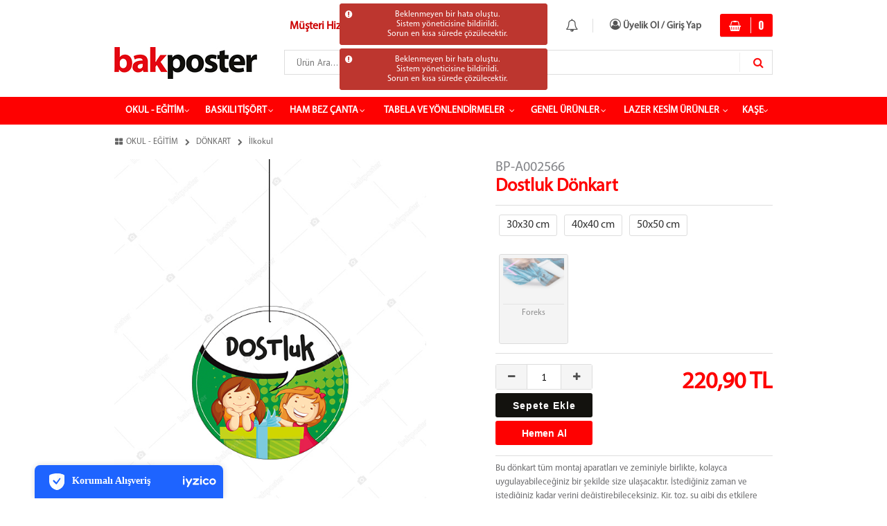

--- FILE ---
content_type: text/html; charset=UTF-8
request_url: https://bakposter.com/urun/Dostluk-Donkart/690597
body_size: 11944
content:
<!DOCTYPE html PUBLIC "-//W3C//DTD XHTML 1.0 Transitional//EN" "http://www.w3.org/TR/xhtml1/DTD/xhtml1-transitional.dtd">
<html xmlns="http://www.w3.org/1999/xhtml">
<head>
<meta http-equiv="Content-Type" content="text/html; charset=utf-8" />
<meta http-equiv='Content-Language' content='tr' />
<meta http-equiv='Copyright' content='Copyright © 2010 Programlama Pobol Akıllı E-Ticaret' />
<meta name="robots" content="index, follow" />
<link rel="icon" type="image/png" href="https://bakposter.com/uploads/p/o/fav.PNG" />
<meta name='viewport'
	content='width=device-width, initial-scale=1.0, maximum-scale=1.0, user-scalable=0' />
<meta http-equiv="X-UA-Compatible" content="IE=edge" />
<meta name='title' content='Dostluk Dönkart' />
<meta name='keywords' content='' />
<meta name='description' content='Dostluk Dönkart ürünü, özellikleri ve en uygun fiyatları bakposter da. Dostluk Dönkart, İlkokul kategorisinde.' />
<meta property="og:title" content="Dostluk Dönkart" />
		<meta property="og:keywords" content="" />
		<meta property="og:description" content="Dostluk Dönkart ürünü, özellikleri ve en uygun fiyatları bakposter da. Dostluk Dönkart, İlkokul kategorisinde." />
		<meta property="og:url" content="https://bakposter.com/urun/Dostluk-Donkart/690597" />
		<meta property="og:image" content="https://bakposter.com/uploads/p/p/Dostluk-Donkart_1.jpg" />
		<meta itemprop="name" content="Dostluk Dönkart" />
		<meta itemprop="description" content="Dostluk Dönkart ürünü, özellikleri ve en uygun fiyatları bakposter da. Dostluk Dönkart, İlkokul kategorisinde." />
		<meta itemprop="image" content="https://bakposter.com/uploads/p/p/Dostluk-Donkart_1.jpg" /><link rel="canonical" href="https://bakposter.com/urun/Dostluk-Donkart-690597" /><title>Dostluk Dönkart</title>

<link rel="stylesheet" type="text/css" href="https://bakposter.com/public/tema3/css/ayar.css?v=5.4.74">
<link rel="stylesheet" type="text/css" href="https://bakposter.com/public/tema3/css/animate.css?v=5.4.74">
<link rel="stylesheet" type="text/css" href="https://bakposter.com/public/tema3/css/scrollbar.css?v=5.4.74">
<link rel="stylesheet" type="text/css" href="https://bakposter.com/public/tema3/css/tooltip.css?v=5.4.74">
<link rel="stylesheet" type="text/css" href="https://bakposter.com/public/tema3/css/owl.carousel.css?v=5.4.74">
<link rel="stylesheet" type="text/css" href="https://bakposter.com/public/tema3/css/jquery.fancybox.css?v=5.4.74">
<link rel="stylesheet" type="text/css" href="https://bakposter.com/public/tema3/css/satis.css?v=5.4.74">
<link href="https://bakposter.com/bakposter_tama.css" rel="stylesheet" type="text/css" />
<link href="https://bakposter.com/public/tema3/css/renk.php?color=ff0000&color2=fe0000&bgcolor=" rel="stylesheet" type="text/css" />
<link href="https://maxcdn.bootstrapcdn.com/font-awesome/4.7.0/css/font-awesome.min.css" rel="stylesheet" type="text/css" />
<style>@import url("https://e-eticaret.net/src/tema3/css/mfb.css");
@font-face { font-family: 'MyriadPro-Regular'; src: url('https://bakposter.com/uploads/font/MyriadPro-Regular.eot?#iefix') format('embedded-opentype'), url('https://bakposter.com/uploads/font/MyriadPro-Regular.otf') format('opentype'), url('https://bakposter.com/uploads/font/MyriadPro-Regular.woff') format('woff'), url('https://bakposter.com/uploads/font/MyriadPro-Regular.ttf') format('truetype'), url('https://bakposter.com/uploads/font/MyriadPro-Regular.svg#MyriadPro-Regular') format('svg'); font-weight: normal; font-style: normal; }
body { font-family: 'MyriadPro-Regular' !important; }
@media screen and (max-width: 1023px) {
#owl-demo img {
    -moz-border-radius: 2px;
    -webkit-border-radius: 2px;
    border-radius: 2px;
    /* width: 300% !important; */
    height: 100% !important;
    max-width: 100%;
    object-fit: cover;
    min-height: 150px;
}
.youtube{background-color:#f00 !important;}
.urun_isim{
color: #ff3b3b;
    font-size: 18px;
font-wight:bold;
}
.us_sepete_ekle{    background-color: #13120e;}
.us_hemen_al{background-color: #fe0101;
    color: #ffffff;}
.product ul li{height:auto;}
.product ul li img{    max-width: 100% !important; width: 100%;
    max-height: none !important;}
.product_pic{width:100%; height:auto;}
.basketandpay ul li {
    height: 39px;
}
.urun_isim{width:60%; text-align:left; float:left; height: auto; line-height: unset;}
.urun_fiyat{width:35%;     font-size: 16px; color:#000 !important; margin-top: 4px;}
.product ul{padding-bottom: 0px;}
.coklu_secim:after{margin-top:-20px}
.urun_detay_satir{
width: calc(100% - 20px);
    padding-right: 0px;
    padding-left: 10px;
overflow:hidden;
padding-top: 10px;
}
#poptions2{display:none !important;}
.us_fiyatlar .us_urun_satir:last-child{    font-size: 20px;}
.thumbs {
    display: none;
}
.us_urun_detaylar1{width:100%; height: auto;}
.us_urun_bilgiler1{height:auto; overflow:hidden;     border-left: none;}
.varyasyon .sol {
    width: 100% !important;
    float: none;
    padding-right: 0px !important;
    padding-bottom: 0px !important;
}
.varyasyon .urun_detay_resim {
    width: 100% !important;
    height: auto !important;
    margin: 0px;
overflow:hidden;
}
.varyasyon .urun_detay_resim img{width:100% !important; height:auto !important;}
.varyasyon .sag {
    float: none  !important;;
    margin-left: 0px  !important;;
    width: 100%  !important;;
    padding-bottom: 40px  !important;;
    overflow: hidden  !important;;
}
ul.var_urun li {
    float: none  !important;;
    margin-left: 0px !important;;
}
ul.var_urun li img {
    width: 100%  !important;;
    height: auto  !important;;
}
}

.variant_sizee{
    -moz-border-radius: 3px;
    -webkit-border-radius: 3px;
    border-radius: 3px;
    padding: 5px 10px;
    border: 1px solid #dddddd;
    float: left;
    margin: 5px;
    font-size: 16px;
    display: flex;
    -ms-flex-align: center;
    align-items: center;
    -ms-flex-pack: center;
    justify-content: center;
    cursor: pointer;
    position:relative;
}
.variant_sizee.selected:before{
    content:"";
    position:absolute;
    width:100%;
    height:100%;
    z-index:1;
    opacity:0.5;
    background-color:#58e870;
}
.variant_sizee_text{
    position:relative;
    z-index:2;
}
.variant_optionn{
    width:100px;
    height:130px;
    -moz-border-radius: 3px;
    -webkit-border-radius: 3px;
    border-radius: 3px;
    border: 1px solid #dddddd;
    float: left;
    margin: 5px;
    text-align:center;
    cursor: pointer;
    position:relative;
    padding:5px;
    padding-bottom:0px;
}
.variant_optionn.selected:before{
    content:"";
    position:absolute;
    width:100%;
    height:100%;
    z-index:-1;
    opacity:0.5;
    background-color:#58e870;
    left: 0;
    top: 0;
}

.variant_optionn img{
    max-width:100%;
}
.variant_optionn_text{
    border-top:1px solid #dddddd;
    padding-top:5px;
}
.variant_pasif{
    position:relative;
    z-index:2;
}
.variant_pasif .variant_optionn:before, .variant_optionn.disabled:before {
    content: "";
    position: absolute;
    width: 100%;
    height: 100%;
    z-index: 1;
    opacity: 0.5;
    background-color: #e8e8e8;
    left: 0;
    top: 0;
}
.urun_ad_fiyat ul li span{
	height: auto;
}
@media(max-width:768px){
  #iyzi-root div div {
    top: auto;
    bottom: 0;
  }
  .zopim {
      bottom: 45px !important;
  }
}
.mfb-component__button--main, .mfb-component__button--child {
    background-color: #ff0000 !important;
color: #f1f1f1 !important;
  font-family: 'MyriadPro-Regular' !important;
}
.mfb-component--br .mfb-component__list [data-mfb-label]:after, .mfb-component--tr .mfb-component__list [data-mfb-label]:after {
    font-family: 'MyriadPro-Regular' !important;
}</style>
<script type="text/javascript" src="https://bakposter.com/public/tema3/js/jquery-1.8.2.js?v=5.4.74"></script>
<script type="text/javascript" src="https://bakposter.com/public/tema3/js/tooltip.js?v=5.4.74"></script>
<script type="text/javascript" src="https://bakposter.com/public/tema3/js/scrollbar.js?v=5.4.74"></script>
<script type="text/javascript" src="https://bakposter.com/public/tema3/js/jquery.lazyload.min.js?v=5.4.74"></script>
<script type="text/javascript" src="https://bakposter.com/public/tema3/js/notify.js?v=5.4.74"></script>
<script type="text/javascript" src="https://bakposter.com/public/tema3/js/owl.carousel.js?v=5.4.74"></script>
<script type="text/javascript" src="https://bakposter.com/public/tema3/js/jquery.fancybox.js?v=5.4.74"></script>
<script type="text/javascript" src="https://bakposter.com/public/tema3/js/jquery.autocomplete.min.js?v=5.4.74"></script>
<script type="text/javascript" src="https://bakposter.com/public/tema3/js/jquery.maskedinput-1.3.min.js?v=5.4.74"></script>
<script type="text/javascript" src="https://bakposter.com/public/tema3/js/jquery.mousewheel-3.0.6.pack.js?v=5.4.74"></script>
<script type="text/javascript" src="https://bakposter.com/public/tema3/js/jquery.elevatezoom.js?v=5.4.74"></script>
<script type="text/javascript" src="https://bakposter.com/public/tema3/js/scripts.js?v=5.4.74"></script>



<script type="application/javascript">
var site_url = "https://bakposter.com/"; var current_url = "https://bakposter.com/urun/Dostluk-Donkart/690597";
var js_configurations = {
		autocomplete_delay: 500,
};
</script>
<script type="application/ld+json">
{
	"@context":"http://schema.org",
	"@type":"WebSite",
	"url":"https://bakposter.com/",
	"potentialAction":{
		"@type":"SearchAction",
		"target":"https://bakposter.com/arama?q={q}",
		"query-input": "required name=q"
	}
}

<!-- Global site tag (gtag.js) - Google Analytics --> <script src="https://www.googletagmanager.com/gtag/js?id=UA-129693039-1" type="text/javascript"></script> <script type="text/javascript"><!--//--><![CDATA[//><!--
window.dataLayer = window.dataLayer || [];
  function gtag(){dataLayer.push(arguments);}
  gtag('js', new Date());

  gtag('config', 'UA-129693039-1');
//--><!]]></script> <!-- Global site tag (gtag.js) - Google Ads: 777745314 --> <script src="https://www.googletagmanager.com/gtag/js?id=AW-777745314" type="text/javascript"></script> <script type="text/javascript"><!--//--><![CDATA[//><!--
window.dataLayer = window.dataLayer || []; function gtag(){dataLayer.push(arguments);} gtag('js', new Date()); gtag('config', 'AW-777745314');
//--><!]]></script>
</script>
<!-- Google Tag Manager -->
<script type="text/javascript"><!--//--><![CDATA[//><!--
(function(w,d,s,l,i){w[l]=w[l]||[];w[l].push({'gtm.start':
new Date().getTime(),event:'gtm.js'});var f=d.getElementsByTagName(s)[0],
j=d.createElement(s),dl=l!='dataLayer'?'&l='+l:'';j.async=true;j.src=
'https://www.googletagmanager.com/gtm.js?id='+i+dl;f.parentNode.insertBefore(j,f);
})(window,document,'script','dataLayer','GTM-NV5C7NZ');
//--><!]]></script>
<!-- End Google Tag Manager -->
</head>
<body class="animated fadeIn">
    <!-- Google Tag Manager (noscript) -->

<!-- End Google Tag Manager (noscript) -->

<script>
function _hookGtagAddBasket(product_detail) {
	
dataLayer.push({ ecommerce: null });
								dataLayer.push({
								  "event": "add_to_cart",
								  "ecommerce": {
									value: product_detail["gtm_totalprice"],
								    "items": [
								    {
								      "item_id": product_detail.id,
								      "item_name": product_detail.name,
								      "index": product_detail.pidx,
								      "item_brand": product_detail.bname,
								      item_category: product_detail.cname,
								      price: product_detail["gtm_price"],
								      quantity: product_detail["gtm_totalcount"]
								    }
								    ]
								  }
								});
}
</script>
<header>

  <div class="tepe_arka"></div>
  <!--<div class="tepe">
    <div class="tepe_ic">
      <ul>
      

	  <li><a class="fancybox fancybox.ajax" href="https://bakposter.com/bize-sorun/0"><span><qqq><www><eee>Bize Sorun</eee></www></qqq></span></a></li>
	  <li><a href="https://bakposter.com/iletisim"><span><qqq><www><eee>İletişim</eee></www></qqq></span></a></li>
      
      </ul>          
      
	  
	
	<div class="secilileri_karsilastir">
		</div>

    </div>
  </div>-->
  <div class="tepe_ara"> 
  	
		<div class="uyelik_islemleri"> <span>
        <qqq>
          <www>
            <eee> <i class="fa fa-user-circle-o" aria-hidden="true"></i> Üyelik Ol / Giriş Yap </eee>
          </www>
        </qqq>
        </span>
        <ul class="animated fadeIn">
          <li><a href="https://bakposter.com/uye-girisi"><span>Giriş Yap</span></a></li>
		  <li><a href="https://bakposter.com/uye-ol"><span>Yeni Üyelik</span></a></li>
		  <li><a href="https://bakposter.com/sifremi-unuttum"><li><span>Şifremi Unuttum</span></a></li>
					<li class="uyelik_face"> <a href="#" onclick="return loginwithfacebook('r=https://bakposter.com/urun/Dostluk-Donkart/690597');"> <span> <strong>Facebook</strong> İle Bağlan </span> </a> </li>
							<li class="uyelik_google"> <a href="#" onclick="return loginwithgoogle('p=RM5ffEO8WuBHxfPkE0VRceS3Ns7rkDNYrD4YsbZkhpspumrjbe40xEws9HNy%2BXLf&amp;r=https://bakposter.com/urun/Dostluk-Donkart/690597');"> <span> <strong>Google</strong> İle Bağlan </span> </a> </li>
				</ul></div>
		
      
    			
	
	<div class="bildirimler"><div class="bildirimler_c"> <qqq> <www> <eee> <i class="fa 
	 fa-bell-o 	" aria-hidden="true"></i> </eee> </www> </qqq> </div>
	
	   
	</div>
	<div class="ust_yazi"><span class="kirmizi_text">Müşteri Hizmetleri Whatsapp:</span><a href="https://api.whatsapp.com/send?phone=905435822905" target="_blank"> 0 543 582 29 05</div>
  
  
  
  <a href="https://bakposter.com/"><div class="logo"> <qqq><www><eee> <img src="https://bakposter.com/uploads/p/o/bakposter_logo.jpg" /> </eee></www></qqq> </div></a>
    <div class="arama">
		<form id="searchform" action="https://bakposter.com/arama" method="get" onsubmit="return manualSearch()"> <label>
          <input type="text" name="q" id="q" placeholder=" Ürün Ara... " />
          <button type="submit"><i class="fa fa-search"></i></button>
      </label> </form>
	</div>
   
	<div class="sepet no_point">
      <div class="sepet_ic">
        <a href="https://bakposter.com/uye/sepet?return_url=https://bakposter.com/urun/Dostluk-Donkart/690597">
        <div class="sepet_fiyat_adet">
          <div class="sepet_urun" data-placement="bottom" data-toggle="tooltip" title="Sepetinizde 0 Ürün Bulunmaktadır."><qqq> <www> <eee><i class="fa fa-shopping-basket" aria-hidden="true"></i> <span id="sepet_miktar">0</span> </eee> </www> </qqq> </div>
          <div class="sepet_fiyat sil"> <qqq> <www> <eee> <span id="sepet_fiyat">0,00 TL</span> </eee> </www> </qqq> </div>
        </div>
        </a>
        <div class="para_puan" data-placement="bottom" data-toggle="tooltip" title="Para Puanınız: 0,00"> <qqq> <www> <eee>Puanınız: <strong>  </strong> </eee> </www> </qqq> </div>
        <div class="sil sepet_butonlar" data-placement="bottom" data-toggle="tooltip" title="Sepeti Temizle">
          <button type="button" class="sepet_temizle" onclick="return removeBasket()"> <span>Sepeti Boşalt</span> <i class="fa fa-trash-o" aria-hidden="true"></i> </button>
        </div>
      </div>
    </div>
    </div>

  <div class="menu">
    <ul>
      <li class="sil tum_kategoriler"> <a href="#" onclick="return false;"> <span> <qqq> <www> <eee> TÜM KATEGORİLER </eee> </www> </qqq> </span> </a> </li>
      													
				<li><div class="menu_ok"> <qqq> <www> <eee> <i class="fa fa-angle-down"></i> </eee> </www> </qqq> </div>				<a href="https://bakposter.com/kategori/OKUL-EGITIM-1"><span> <qqq> <www> <eee> OKUL - EĞİTİM </eee> </www> </qqq> </span></a>
				
									<ul class="animated fadeIn">
																	
													
								<li> <a href="https://bakposter.com/kategori/POSTERLER-6"> <span> POSTERLER </span> </a> </li>
									
													
												
													
								<li> <a href="https://bakposter.com/kategori/KAPI-GIYDIRME-10"> <span> KAPI GİYDİRME </span> </a> </li>
									
													
												
													
								<li> <a href="https://bakposter.com/kategori/MERDIVEN-YAZILARI-11"> <span> MERDİVEN YAZILARI </span> </a> </li>
									
													
												
													
								<li> <a href="https://bakposter.com/kategori/CAM-GIYDIRME-270"> <span> CAM GİYDİRME </span> </a> </li>
									
													
												
													
								<li> <a href="https://bakposter.com/kategori/DUVAR-KAGITLARI-84"> <span> DUVAR KAĞITLARI </span> </a> </li>
									
													
												
													
								<li> <a href="https://bakposter.com/kategori/KANVAS-TABLO-5"> <span> KANVAS TABLO </span> </a> </li>
									
													
												
													
								<li> <a href="https://bakposter.com/kategori/DONKART-218"> <span> DÖNKART </span> </a> </li>
									
													
												
													
								<li> <a href="https://bakposter.com/kategori/ZEMIN-GORSELLERI-259"> <span> ZEMİN GÖRSELLERİ </span> </a> </li>
									
													
												
													
								<li> <a href="https://bakposter.com/kategori/BOY-OLCER-80"> <span> BOY ÖLÇER </span> </a> </li>
									
													
												
													
								<li> <a href="https://bakposter.com/kategori/ATATURK-KOSESI-81"> <span> ATATÜRK KÖŞESİ </span> </a> </li>
									
													
										</ul>
								</li>				
								
	 													
				<li><div class="menu_ok"> <qqq> <www> <eee> <i class="fa fa-angle-down"></i> </eee> </www> </qqq> </div>				<a href="https://bakposter.com/kategori/BASKILI-TISORT-273"><span> <qqq> <www> <eee> BASKILI TİŞÖRT </eee> </www> </qqq> </span></a>
				
									<ul class="animated fadeIn">
																	
													
								<li> <a href="https://bakposter.com/kategori/POLO-YAKA-274"> <span> POLO YAKA </span> </a> </li>
									
													
												
													
								<li> <a href="https://bakposter.com/kategori/V-YAKA-TISORT-306"> <span> V YAKA TİŞÖRT </span> </a> </li>
									
													
												
													
								<li> <a href="https://bakposter.com/kategori/ATATURK-BASKILI-TISORT-275"> <span> ATATÜRK BASKILI TİŞÖRT </span> </a> </li>
									
													
												
													
								<li> <a href="https://bakposter.com/kategori/AY-YILDIZ-BASKILI-TISORT-276"> <span> AY YILDIZ BASKILI TİŞÖRT </span> </a> </li>
									
													
												
													
								<li> <a href="https://bakposter.com/kategori/SIFIR-YAKA-TISORT-277"> <span> SIFIR YAKA TİŞÖRT </span> </a> </li>
									
													
										</ul>
								</li>				
								
	 													
				<li><div class="menu_ok"> <qqq> <www> <eee> <i class="fa fa-angle-down"></i> </eee> </www> </qqq> </div>				<a href="https://bakposter.com/kategori/HAM-BEZ-CANTA-272"><span> <qqq> <www> <eee> HAM BEZ ÇANTA </eee> </www> </qqq> </span></a>
				
									<ul class="animated fadeIn">
																	
													
								<li> <a href="https://bakposter.com/kategori/HAM-BEZ-CANTA-307"> <span> HAM BEZ ÇANTA </span> </a> </li>
									
													
												
													
								<li> <a href="https://bakposter.com/kategori/BUZGULU-SIRT-CANTASI-308"> <span> BÜZGÜLÜ / SIRT ÇANTASI </span> </a> </li>
									
													
												
													
								<li> <a href="https://bakposter.com/kategori/BUZGULU-KESE-309"> <span> BÜZGÜLÜ / KESE </span> </a> </li>
									
													
												
													
								<li> <a href="https://bakposter.com/kategori/RIPS-KUMAS-310"> <span> RİPS KUMAŞ </span> </a> </li>
									
													
												
													
								<li> <a href="https://bakposter.com/kategori/SIYAH-GABARDIN-311"> <span> SİYAH GABARDİN </span> </a> </li>
									
													
										</ul>
								</li>				
								
	 													
				<li><div class="menu_ok"> <qqq> <www> <eee> <i class="fa fa-angle-down"></i> </eee> </www> </qqq> </div>				<a href="https://bakposter.com/kategori/TABELA-VE-YONLENDIRMELER-289"><span> <qqq> <www> <eee> TABELA VE YÖNLENDİRMELER </eee> </www> </qqq> </span></a>
				
									<ul class="animated fadeIn">
																	
													
								<li> <a href="https://bakposter.com/kategori/KARSILAMA-PANOSU-318"> <span> KARŞILAMA PANOSU </span> </a> </li>
									
													
												
													
								<li> <a href="https://bakposter.com/kategori/OKUL-TABELASI-208"> <span> OKUL TABELASI </span> </a> </li>
									
													
												
													
								<li> <a href="https://bakposter.com/kategori/KAT-YONLENDIRMELERI-312"> <span> KAT YÖNLENDİRMELERİ </span> </a> </li>
									
													
												
													
								<li> <a href="https://bakposter.com/kategori/KAPI-ISIMLIKLERI-226"> <span> KAPI İSİMLİKLERİ </span> </a> </li>
									
													
												
													
								<li> <a href="https://bakposter.com/kategori/PANO-VE-CERCEVELER-313"> <span> PANO VE ÇERÇEVELER </span> </a> </li>
									
													
												
													
								<li> <a href="https://bakposter.com/kategori/UYARI-LEVHALARI-223"> <span> UYARI LEVHALARI </span> </a> </li>
									
													
										</ul>
								</li>				
								
	 													
				<li><div class="menu_ok"> <qqq> <www> <eee> <i class="fa fa-angle-down"></i> </eee> </www> </qqq> </div>				<a href="https://bakposter.com/kategori/GENEL-URUNLER-91"><span> <qqq> <www> <eee> GENEL ÜRÜNLER </eee> </www> </qqq> </span></a>
				
									<ul class="animated fadeIn">
																	
													
								<li> <a href="https://bakposter.com/kategori/RONDO-CERCEVE-317"> <span> RONDO ÇERÇEVE </span> </a> </li>
									
													
												
													
								<li> <a href="https://bakposter.com/kategori/SERTIFIKALAR-254"> <span> SERTİFİKALAR </span> </a> </li>
									
													
												
													
								<li> <a href="https://bakposter.com/kategori/PLAKET-301"> <span> PLAKET </span> </a> </li>
									
													
												
													
								<li> <a href="https://bakposter.com/kategori/KUPA-BARDAK-269"> <span> KUPA BARDAK </span> </a> </li>
									
													
												
													
								<li> <a href="https://bakposter.com/kategori/DUBA-CESITLERI-288"> <span> DUBA ÇEŞİTLERİ </span> </a> </li>
									
													
												
													
								<li> <a href="https://bakposter.com/kategori/ROLL-UP-209"> <span> ROLL UP </span> </a> </li>
									
													
												
													
								<li> <a href="https://bakposter.com/kategori/SERIT-BARIYER-225"> <span> ŞERİT BARİYER </span> </a> </li>
									
													
												
													
								<li> <a href="https://bakposter.com/kategori/FLAMA-VE-BAYRAKLAR-227"> <span> FLAMA VE BAYRAKLAR </span> </a> </li>
									
													
										</ul>
								</li>				
								
	 													
				<li><div class="menu_ok"> <qqq> <www> <eee> <i class="fa fa-angle-down"></i> </eee> </www> </qqq> </div>				<a href="https://bakposter.com/kategori/LAZER-KESIM-URUNLER-302"><span> <qqq> <www> <eee> LAZER KESİM ÜRÜNLER </eee> </www> </qqq> </span></a>
				
									<ul class="animated fadeIn">
																	
													
								<li> <a href="https://bakposter.com/kategori/AHSAP-CERCEVE-303"> <span> AHŞAP ÇERÇEVE </span> </a> </li>
									
													
												
													
								<li> <a href="https://bakposter.com/kategori/EGITICI-OYUNLAR-304"> <span> EĞİTİCİ OYUNLAR </span> </a> </li>
									
													
												
													
								<li> <a href="https://bakposter.com/kategori/KITAP-AYRACI-305"> <span> KİTAP AYRACI </span> </a> </li>
									
													
										</ul>
								</li>				
								
	 													
				<li><div class="menu_ok"> <qqq> <www> <eee> <i class="fa fa-angle-down"></i> </eee> </www> </qqq> </div>				<a href="https://bakposter.com/kategori/KASE-290"><span> <qqq> <www> <eee> KAŞE </eee> </www> </qqq> </span></a>
				
									<ul class="animated fadeIn">
																	
													
								<li> <a href="https://bakposter.com/kategori/STANDART-KASE-291"> <span> STANDART KAŞE </span> </a> </li>
									
													
												
													
								<li> <a href="https://bakposter.com/kategori/YUVARLAK-KASE-292"> <span> YUVARLAK KAŞE </span> </a> </li>
									
													
												
													
								<li> <a href="https://bakposter.com/kategori/PLAKALI-TARIH-DAMGALI-KASE-293"> <span> PLAKALI TARİH DAMGALI KAŞE </span> </a> </li>
									
													
												
													
								<li> <a href="https://bakposter.com/kategori/CEP-KASESI-294"> <span> CEP KAŞESİ </span> </a> </li>
									
													
												
													
								<li> <a href="https://bakposter.com/kategori/KALEM-KASE-295"> <span> KALEM KAŞE </span> </a> </li>
									
													
												
													
								<li> <a href="https://bakposter.com/kategori/OGRETMEN-KASELERI-296"> <span> ÖĞRETMEN KAŞELERİ </span> </a> </li>
									
													
												
													
								<li> <a href="https://bakposter.com/kategori/KUTUPHANE-KASELERI-297"> <span> KÜTÜPHANE KAŞELERİ </span> </a> </li>
									
													
												
													
								<li> <a href="https://bakposter.com/kategori/KASE-MUREKKEBI-298"> <span> KAŞE MÜREKKEBİ </span> </a> </li>
									
													
												
													
								<li> <a href="https://bakposter.com/kategori/IMZA-KASESI-299"> <span> İMZA KAŞESİ </span> </a> </li>
									
													
												
													
								<li> <a href="https://bakposter.com/kategori/KASE-LASTIGI-300"> <span> KAŞE LASTİĞİ </span> </a> </li>
									
													
										</ul>
								</li>				
								
	  
    </ul>
  </div>
</header>

<script>
  
dataLayer.push({ ecommerce: null });
			dataLayer.push({
				"event": "view_item",
				"ecommerce": {
					"value": 220.90,
					"items": [{
						"item_id": "690597",
						"item_name": "Dostluk Dönkart",
						"price": 220.90,
						"currency": "TRY",
						"item_brand": "bakposter",
						"item_category": "İlkokul",
						"item_list_name": "OKUL - EĞİTİM",
						"index": 0
					}]
				}
			});
  
</script>  

		
		
		

<div class="main">
  <div class="navbar"><ul>
   			
			<li><div class="navbar_ok"><qqq><www><eee><i class="fa fa-angle-right" aria-hidden="true"></i></eee></www></qqq></div> <a href="https://bakposter.com/kategori/OKUL-EGITIM-1"> <span> <qqq><www><eee> OKUL - EĞİTİM  </eee></www></qqq> </span> </a>
			<ul class="animated fadeIn">
			
					
			
			<a href="https://bakposter.com/kategori/OKUL-EGITIM-1"> <div class="navbar_tumunugor"> Tümünü Görüntüle </div> </a>
			
												<li><a href="https://bakposter.com/kategori/POSTERLER-6"> <span> <qqq><www><eee> POSTERLER </eee></www></qqq> </span> </a> </li>
																<li><a href="https://bakposter.com/kategori/KAPI-GIYDIRME-10"> <span> <qqq><www><eee> KAPI GİYDİRME </eee></www></qqq> </span> </a> </li>
																<li><a href="https://bakposter.com/kategori/MERDIVEN-YAZILARI-11"> <span> <qqq><www><eee> MERDİVEN YAZILARI </eee></www></qqq> </span> </a> </li>
																<li><a href="https://bakposter.com/kategori/CAM-GIYDIRME-270"> <span> <qqq><www><eee> CAM GİYDİRME </eee></www></qqq> </span> </a> </li>
																<li><a href="https://bakposter.com/kategori/DUVAR-KAGITLARI-84"> <span> <qqq><www><eee> DUVAR KAĞITLARI </eee></www></qqq> </span> </a> </li>
																<li><a href="https://bakposter.com/kategori/KANVAS-TABLO-5"> <span> <qqq><www><eee> KANVAS TABLO </eee></www></qqq> </span> </a> </li>
																<li><a href="https://bakposter.com/kategori/DONKART-218"> <span> <qqq><www><eee> DÖNKART </eee></www></qqq> </span> </a> </li>
																<li><a href="https://bakposter.com/kategori/ZEMIN-GORSELLERI-259"> <span> <qqq><www><eee> ZEMİN GÖRSELLERİ </eee></www></qqq> </span> </a> </li>
																<li><a href="https://bakposter.com/kategori/BOY-OLCER-80"> <span> <qqq><www><eee> BOY ÖLÇER </eee></www></qqq> </span> </a> </li>
																<li><a href="https://bakposter.com/kategori/ATATURK-KOSESI-81"> <span> <qqq><www><eee> ATATÜRK KÖŞESİ </eee></www></qqq> </span> </a> </li>
										</ul>
			</li>
			
                  			
			<li><div class="navbar_ok"><qqq><www><eee><i class="fa fa-angle-right" aria-hidden="true"></i></eee></www></qqq></div> <a href="https://bakposter.com/kategori/TABELA-VE-YONLENDIRMELER-289"> <span> <qqq><www><eee> TABELA VE YÖNLENDİRMELER  </eee></www></qqq> </span> </a>
			<ul class="animated fadeIn">
			
					
			
			<a href="https://bakposter.com/kategori/TABELA-VE-YONLENDIRMELER-289"> <div class="navbar_tumunugor"> Tümünü Görüntüle </div> </a>
			
												<li><a href="https://bakposter.com/kategori/KARSILAMA-PANOSU-318"> <span> <qqq><www><eee> KARŞILAMA PANOSU </eee></www></qqq> </span> </a> </li>
																<li><a href="https://bakposter.com/kategori/OKUL-TABELASI-208"> <span> <qqq><www><eee> OKUL TABELASI </eee></www></qqq> </span> </a> </li>
																<li><a href="https://bakposter.com/kategori/KAT-YONLENDIRMELERI-312"> <span> <qqq><www><eee> KAT YÖNLENDİRMELERİ </eee></www></qqq> </span> </a> </li>
																<li><a href="https://bakposter.com/kategori/KAPI-ISIMLIKLERI-226"> <span> <qqq><www><eee> KAPI İSİMLİKLERİ </eee></www></qqq> </span> </a> </li>
																<li><a href="https://bakposter.com/kategori/PANO-VE-CERCEVELER-313"> <span> <qqq><www><eee> PANO VE ÇERÇEVELER </eee></www></qqq> </span> </a> </li>
																<li><a href="https://bakposter.com/kategori/UYARI-LEVHALARI-223"> <span> <qqq><www><eee> UYARI LEVHALARI </eee></www></qqq> </span> </a> </li>
										</ul>
			</li>
			
      			
			<li><div class="navbar_ok"><qqq><www><eee><i class="fa fa-angle-right" aria-hidden="true"></i></eee></www></qqq></div> <a href="https://bakposter.com/kategori/KASE-290"> <span> <qqq><www><eee> KAŞE  </eee></www></qqq> </span> </a>
			<ul class="animated fadeIn">
			
					
			
			<a href="https://bakposter.com/kategori/KASE-290"> <div class="navbar_tumunugor"> Tümünü Görüntüle </div> </a>
			
												<li><a href="https://bakposter.com/kategori/STANDART-KASE-291"> <span> <qqq><www><eee> STANDART KAŞE </eee></www></qqq> </span> </a> </li>
																<li><a href="https://bakposter.com/kategori/YUVARLAK-KASE-292"> <span> <qqq><www><eee> YUVARLAK KAŞE </eee></www></qqq> </span> </a> </li>
																<li><a href="https://bakposter.com/kategori/PLAKALI-TARIH-DAMGALI-KASE-293"> <span> <qqq><www><eee> PLAKALI TARİH DAMGALI KAŞE </eee></www></qqq> </span> </a> </li>
																<li><a href="https://bakposter.com/kategori/CEP-KASESI-294"> <span> <qqq><www><eee> CEP KAŞESİ </eee></www></qqq> </span> </a> </li>
																<li><a href="https://bakposter.com/kategori/KALEM-KASE-295"> <span> <qqq><www><eee> KALEM KAŞE </eee></www></qqq> </span> </a> </li>
																<li><a href="https://bakposter.com/kategori/OGRETMEN-KASELERI-296"> <span> <qqq><www><eee> ÖĞRETMEN KAŞELERİ </eee></www></qqq> </span> </a> </li>
																<li><a href="https://bakposter.com/kategori/KUTUPHANE-KASELERI-297"> <span> <qqq><www><eee> KÜTÜPHANE KAŞELERİ </eee></www></qqq> </span> </a> </li>
																<li><a href="https://bakposter.com/kategori/KASE-MUREKKEBI-298"> <span> <qqq><www><eee> KAŞE MÜREKKEBİ </eee></www></qqq> </span> </a> </li>
																<li><a href="https://bakposter.com/kategori/IMZA-KASESI-299"> <span> <qqq><www><eee> İMZA KAŞESİ </eee></www></qqq> </span> </a> </li>
																<li><a href="https://bakposter.com/kategori/KASE-LASTIGI-300"> <span> <qqq><www><eee> KAŞE LASTİĞİ </eee></www></qqq> </span> </a> </li>
										</ul>
			</li>
			
      			
			<li><div class="navbar_ok"><qqq><www><eee><i class="fa fa-angle-right" aria-hidden="true"></i></eee></www></qqq></div> <a href="https://bakposter.com/kategori/LAZER-KESIM-URUNLER-302"> <span> <qqq><www><eee> LAZER KESİM ÜRÜNLER  </eee></www></qqq> </span> </a>
			<ul class="animated fadeIn">
			
					
			
			<a href="https://bakposter.com/kategori/LAZER-KESIM-URUNLER-302"> <div class="navbar_tumunugor"> Tümünü Görüntüle </div> </a>
			
												<li><a href="https://bakposter.com/kategori/AHSAP-CERCEVE-303"> <span> <qqq><www><eee> AHŞAP ÇERÇEVE </eee></www></qqq> </span> </a> </li>
																<li><a href="https://bakposter.com/kategori/EGITICI-OYUNLAR-304"> <span> <qqq><www><eee> EĞİTİCİ OYUNLAR </eee></www></qqq> </span> </a> </li>
																<li><a href="https://bakposter.com/kategori/KITAP-AYRACI-305"> <span> <qqq><www><eee> KİTAP AYRACI </eee></www></qqq> </span> </a> </li>
										</ul>
			</li>
			
         			
			<li><div class="navbar_ok"><qqq><www><eee><i class="fa fa-angle-right" aria-hidden="true"></i></eee></www></qqq></div> <a href="https://bakposter.com/kategori/HAM-BEZ-CANTA-272"> <span> <qqq><www><eee> HAM BEZ ÇANTA  </eee></www></qqq> </span> </a>
			<ul class="animated fadeIn">
			
					
			
			<a href="https://bakposter.com/kategori/HAM-BEZ-CANTA-272"> <div class="navbar_tumunugor"> Tümünü Görüntüle </div> </a>
			
												<li><a href="https://bakposter.com/kategori/HAM-BEZ-CANTA-307"> <span> <qqq><www><eee> HAM BEZ ÇANTA </eee></www></qqq> </span> </a> </li>
																<li><a href="https://bakposter.com/kategori/BUZGULU-SIRT-CANTASI-308"> <span> <qqq><www><eee> BÜZGÜLÜ / SIRT ÇANTASI </eee></www></qqq> </span> </a> </li>
																<li><a href="https://bakposter.com/kategori/BUZGULU-KESE-309"> <span> <qqq><www><eee> BÜZGÜLÜ / KESE </eee></www></qqq> </span> </a> </li>
																<li><a href="https://bakposter.com/kategori/RIPS-KUMAS-310"> <span> <qqq><www><eee> RİPS KUMAŞ </eee></www></qqq> </span> </a> </li>
																<li><a href="https://bakposter.com/kategori/SIYAH-GABARDIN-311"> <span> <qqq><www><eee> SİYAH GABARDİN </eee></www></qqq> </span> </a> </li>
										</ul>
			</li>
			
            			
			<li><div class="navbar_ok"><qqq><www><eee><i class="fa fa-angle-right" aria-hidden="true"></i></eee></www></qqq></div> <a href="https://bakposter.com/kategori/BASKILI-TISORT-273"> <span> <qqq><www><eee> BASKILI TİŞÖRT  </eee></www></qqq> </span> </a>
			<ul class="animated fadeIn">
			
					
			
			<a href="https://bakposter.com/kategori/BASKILI-TISORT-273"> <div class="navbar_tumunugor"> Tümünü Görüntüle </div> </a>
			
												<li><a href="https://bakposter.com/kategori/POLO-YAKA-274"> <span> <qqq><www><eee> POLO YAKA </eee></www></qqq> </span> </a> </li>
																<li><a href="https://bakposter.com/kategori/V-YAKA-TISORT-306"> <span> <qqq><www><eee> V YAKA TİŞÖRT </eee></www></qqq> </span> </a> </li>
																<li><a href="https://bakposter.com/kategori/ATATURK-BASKILI-TISORT-275"> <span> <qqq><www><eee> ATATÜRK BASKILI TİŞÖRT </eee></www></qqq> </span> </a> </li>
																<li><a href="https://bakposter.com/kategori/AY-YILDIZ-BASKILI-TISORT-276"> <span> <qqq><www><eee> AY YILDIZ BASKILI TİŞÖRT </eee></www></qqq> </span> </a> </li>
																<li><a href="https://bakposter.com/kategori/SIFIR-YAKA-TISORT-277"> <span> <qqq><www><eee> SIFIR YAKA TİŞÖRT </eee></www></qqq> </span> </a> </li>
										</ul>
			</li>
			
      			
			<li><div class="navbar_ok"><qqq><www><eee><i class="fa fa-angle-right" aria-hidden="true"></i></eee></www></qqq></div> <a href="https://bakposter.com/kategori/GENEL-URUNLER-91"> <span> <qqq><www><eee> GENEL ÜRÜNLER  </eee></www></qqq> </span> </a>
			<ul class="animated fadeIn">
			
					
			
			<a href="https://bakposter.com/kategori/GENEL-URUNLER-91"> <div class="navbar_tumunugor"> Tümünü Görüntüle </div> </a>
			
												<li><a href="https://bakposter.com/kategori/RONDO-CERCEVE-317"> <span> <qqq><www><eee> RONDO ÇERÇEVE </eee></www></qqq> </span> </a> </li>
																<li><a href="https://bakposter.com/kategori/SERTIFIKALAR-254"> <span> <qqq><www><eee> SERTİFİKALAR </eee></www></qqq> </span> </a> </li>
																<li><a href="https://bakposter.com/kategori/PLAKET-301"> <span> <qqq><www><eee> PLAKET </eee></www></qqq> </span> </a> </li>
																<li><a href="https://bakposter.com/kategori/KUPA-BARDAK-269"> <span> <qqq><www><eee> KUPA BARDAK </eee></www></qqq> </span> </a> </li>
																<li><a href="https://bakposter.com/kategori/DUBA-CESITLERI-288"> <span> <qqq><www><eee> DUBA ÇEŞİTLERİ </eee></www></qqq> </span> </a> </li>
																<li><a href="https://bakposter.com/kategori/ROLL-UP-209"> <span> <qqq><www><eee> ROLL UP </eee></www></qqq> </span> </a> </li>
																<li><a href="https://bakposter.com/kategori/SERIT-BARIYER-225"> <span> <qqq><www><eee> ŞERİT BARİYER </eee></www></qqq> </span> </a> </li>
																<li><a href="https://bakposter.com/kategori/FLAMA-VE-BAYRAKLAR-227"> <span> <qqq><www><eee> FLAMA VE BAYRAKLAR </eee></www></qqq> </span> </a> </li>
										</ul>
			</li>
			
         </ul></div>
  <div class="ekmek_kirintisi mt-15">
    <ul>
									<span itemscope itemtype="http://www.data-vocabulary.org/Breadcrumb"><a itemprop="url" href="https://bakposter.com/kategori/OKUL-EGITIM-1"><li><span itemprop="title">OKUL - EĞİTİM</span></li></a></span>
							<span itemscope itemtype="http://www.data-vocabulary.org/Breadcrumb"><a itemprop="url" href="https://bakposter.com/kategori/DONKART-218"><li><span itemprop="title">DÖNKART</span></li></a></span>
							<span itemscope itemtype="http://www.data-vocabulary.org/Breadcrumb"><a itemprop="url" href="https://bakposter.com/kategori/Ilkokul-219"><li><span itemprop="title">İlkokul</span></li></a></span>
						</ul>
  </div>
</div>

<div class="main" itemscope="itemscope" itemtype="http://schema.org/Product">
  <div class="main_ic">
    <div class="urun_detay_resim ">
       <a class="fancybox" href="https://bakposter.com/uploads/p/p/Dostluk-Donkart_1.jpg" data-fancybox-group="gallery"  title="Dostluk Dönkart"><img
			class="zoomm" id="bimage" itemprop="image" src="https://bakposter.com/uploads/p/p/Dostluk-Donkart_1.jpg"
			alt="Dostluk Dönkart" /></a> 
      
    </div>
          
    <div class="urun_detaylari">
      <div class="urun_detaylari_ic">
<div class="urun_detay_ic_sag">
<div class="stok_kodu"> BP-A002566 </div>
<h1 class="urun_adi mt-0" itemprop="name"> Dostluk Dönkart </h1>

		  <!------soldakiler----->
		            <div class="urun_detay_satir sil"> <span>Kategori:</span> <a href="https://bakposter.com/kategori/Ilkokul-219">İlkokul</a> </div>


								
  
																								
							
				
													
			
						
													
						
						
							
		
		
		
		
		
													
			        			        		                                                                                                						
			
			
							
																	
								
								
			
						
			
							
				
													
			
						
													
						
						
							
		
		
		
		
		
						
			        			        		                                                                                                						
			
			
				
			
						
			
							
				
													
			
						
													
						
						
							
		
		
		
		
		
						
			        			        		                                                                                                						
			
			
				
			
						
			
				
			<div class="urun_detay_satir"><div data-value="69"  onclick = "enabledVariants(this.dataset.value, true)"  class="variant_sizee "><p class="variant_sizee_text" value="69">30x30 cm</p></div><div data-value="209"  onclick = "enabledVariants(this.dataset.value, true)"  class="variant_sizee "><p class="variant_sizee_text" value="209">40x40 cm</p></div><div data-value="26"  onclick = "enabledVariants(this.dataset.value, true)"  class="variant_sizee "><p class="variant_sizee_text" value="26">50x50 cm</p></div></div>
				<div style="display:block" id="poptions2" class="urun_detay_satir variant_pasif"><div data-value="167" class="variant_optionn "><img src="https://bakposter.com/uploads/p/o/folyo.jpg"><div class="variant_optionn_text">Foreks</div></div></div>
	


	
   

		
		
	
			
		
		

 
    
    



 
<div class="urun_sayfa_butonlar">  
  
<div class="urun_detay_satir fiyat green_color" itemtype="https://schema.org/Offer"
				itemscope="itemscope" itemprop="offers">
				
								    <div>&nbsp;</div>
								<div class="son_fiyat">
					
					<span itemprop="price"
					content="220.90">220,90 TL</span>
					
						<link	itemprop="availability" content="https://schema.org/InStock" />
		                <link content="TRY" itemprop="priceCurrency" />
				<link itemprop="itemCondition" itemtype="http://schema.org/OfferItemCondition" href="http://schema.org/NewCondition" />
				</div>
			       </div>

   	
            <div class="miktar_buttonlar">
              <button onclick="setCount(0)"><i class="fa fa-minus"></i></button>
              <input type="text" class="u_sayisi_adet" value="1" id="productcount" onkeypress="return number(event)">
              <button onclick="setCount(1)"><i class="fa fa-plus"></i></button>
            </div>
            				<button class="us_button us_sepete_ekle" onclick="addToBasket(690597, $('#productcount').val(), false)">Sepete Ekle</button>
			    <button class="us_button us_hemen_al" onclick="addToBasket(690597, $('#productcount').val(), true)">Hemen Al</button>
			          </div>

		  <div class="urun_detay_satir ">
			<div class="urun_aciklama" itemprop="description">
			Bu dönkart tüm montaj aparatları ve zeminiyle birlikte, kolayca uygulayabileceğiniz bir şekilde size ulaşacaktır. İstediğiniz zaman ve istediğiniz kadar yerini değiştirebileceksiniz. Kir, toz, su gibi dış etkilere karşı rahatlıkla temizlenebilir özellik sağlayan ve mürekkep koruyucu malzeme ile lamine edilebilir. Kullanılan baskı teknolojisi sayesinde net ve temiz bir görüntü; yüksek derecede renk doğruluğu sağlanır.<br /><br /><strong>Ürün Ebatı:</strong> 30x30 cm olarak hazırlanır.<br /><strong>Ürün Malzemesi:</strong> 3 mm kalınlığında Foreks Dekota malzeme ile lazer kesim olarak hazırlanır.
			</div>
		  </div>
		  <div class="urun_detay_satir">
<div class="paylas_yazi">Sosyal Medyada Paylaş</div>
  <div class="us_share">
       <a href="https://www.facebook.com/sharer/sharer.php?&amp;u=https://bakposter.com/urun/Dostluk-Donkart/690597"
			target="_blank" data-toggle="tooltip" title="Facebook'ta Paylaş">
			<i class="fa fa-facebook facebook"></i></a>
			<a href="https://twitter.com/intent/tweet?status=Dostluk Dönkart bakposter"
			target="_blank" data-toggle="tooltip" title="Twitter'da Paylaş"> <i class="fa fa-twitter twitter"></i></a>
			<a href="https://plus.google.com/share?url=https://bakposter.com/urun/Dostluk-Donkart/690597" target="_blank" data-toggle="tooltip"
			title="Google Plus'da Paylaş"> <i class="fa fa-google-plus gglpls"></i></a>
			<a href="http://pinterest.com/pin/create/button/?url=https://bakposter.com/urun/Dostluk-Donkart/690597&amp;media=https://bakposter.com/uploads/p/p/Dostluk-Donkart_1.jpg"
			target="_blank" data-toggle="tooltip" title="Pinterest'de Paylaş"><i class="fa fa-pinterest-p pinterest"></i></a>
    </div>
  </div>
        </div>
      </div> 
    </div>
    <div class="urun_detaylari_alt">
    
      <div class="urun_detaylari_alt_sol sil ">
      	
      	<div id="urun_sayfa_resmler" class="owl-carousel urun_sayfa_resmler">
			   
							   
							   
							   
							   
							   
							   
			   	    
        </div>
        
      </div>
      
      <div class="urun_detaylari_alt_sag">
          <ul>
              <li data-toggle="tooltip"><a class="fancybox fancybox.ajax" href="https://bakposter.com/bize-sorun/690597"><span> <qqq><www><eee> <i class="fa fa-info-circle"></i> <br /> Bilgi Al </eee></www></qqq> </span> </a> </li>
              <li data-toggle="tooltip"><a class="fancybox fancybox.ajax" href="https://bakposter.com/tavsiye-et/690597"> <span> <qqq><www><eee> <i class="fa fa-envelope"></i> <br /> Tavsiye Et </eee></www></qqq> </span></a> </li>
              <li data-toggle="tooltip"><a class="fancybox fancybox.ajax" href="https://bakposter.com/uye/yorum-yap/690597"> <span> <qqq><www><eee> <i class="fa fa-pencil"></i> <br /> Yorum Yaz </eee></www></qqq> </span> </a> </li>
              <li data-toggle="tooltip"><a href="#" onclick="return addToFavorite()"> <span> <qqq><www><eee> <i class="fa fa-star"></i> <br /> Favorilere Ekle </eee></www></qqq></span> </a></li>
          </ul>
      </div>
    </div>
  </div>
  
    
  <div class="main_ic">
    <div class="urun_bilgileri">
    	<div class="tablar">
          <ul class="tabs">
            <li class="sil tab-link" data-tab="tab-1">Ürün Bilgisi</li>
            <li class="sil tab-link" data-tab="tab-2">Ürün Özellikleri</li>
            <li class="tab-link current" data-tab="tab-3 ">Ürün Yorumları</li>
            			<li class="tab-link taksitler" data-tab="tab-5">Taksit Seçenekleri</li>
			          </ul>
          <div id="tab-1" class="sil tab-content">Bu dönkart tüm montaj aparatları ve zeminiyle birlikte, kolayca uygulayabileceğiniz bir şekilde size ulaşacaktır. İstediğiniz zaman ve istediğiniz kadar yerini değiştirebileceksiniz. Kir, toz, su gibi dış etkilere karşı rahatlıkla temizlenebilir özellik sağlayan ve mürekkep koruyucu malzeme ile lamine edilebilir. Kullanılan baskı teknolojisi sayesinde net ve temiz bir görüntü; yüksek derecede renk doğruluğu sağlanır.<br /><br /><strong>Ürün Ebatı:</strong> 30x30 cm olarak hazırlanır.<br /><strong>Ürün Malzemesi:</strong> 3 mm kalınlığında Foreks Dekota malzeme ile lazer kesim olarak hazırlanır.</div>
		<div class="sil" id="tab-2" class="tab-content"></div>
		<div id="tab-3" class="tab-content current"></div>
        		<div id="tab-5" class="tab-content"></div>
                </div>
    </div>
  </div>
  
  <div class="main_ic">
    <div class="benzerr_urunlerr">
    	<h2> Benzer Ürünlerimizden Bazıları </h2>
        <div class="us_benzer_urunler"></div>
    </div>
  </div>
</div>

<script type="text/javascript" src="https://bakposter.com/public/tema3/js/jquery.mousewheel-3.0.6.pack.js"></script>
<link href="https://bakposter.com/public/tema3/css/SpryTabbedPanels.css" rel="stylesheet" type="text/css" />
<script type="text/javascript" src="https://bakposter.com/public/tema3/js/SpryTabbedPanels.js"></script>

<script type="text/javascript">

function checkOptions()
{
	if($(".variant_sizee").length > 0 && !$(".urun_detay_satir").hasClass("selected") && !$(".variant_optionn").hasClass("selected")) {
		_error("", "Bu Ürün Seçenekli Bir Üründür.\nLütfen seçim yapınız.");	
		return false;
	}
	return true;
}

function addToBasket(pid, pcount, getit)
{
	if(pcount > 0)
	{
		if(!checkOptions()) return false;
		
		poptions = "";
		additionalentry = "";
		if($(".variant_sizee").data("value") != undefined && $(".urun_detay_satir .selected p").text() != "")	
			poptions = $(".urun_detay_satir .selected p").text();	
		if($(".variant_optionn").data("value") != undefined && $(".variant_optionn .selected .variant_optionn_text").text() != "")	
			poptions = poptions + " - " + $(".variant_optionn .selected .variant_optionn_text").text();
		if($("#poptions3").val() != undefined && $("#poptions3 option:selected").text() != "")	
			poptions = poptions + " - " + $("#poptions3 option:selected").text();
		if($("#additionalentry").val())	
			additionalentry = $("#additionalentry").val();
		
		_addToBasket(pid, pcount, poptions, additionalentry, getit);
	}
	else
		_error('', 'Ürün miktarını kontrol ediniz');
	return false;
}

function _addToBasket(pid, pcount, poptions, additionalentry, getit)
{
	params = JSON.stringify({productid:pid,productcount:pcount, poptions:poptions,additionalentry:additionalentry});
	$.ajax({
		type: 'POST',
		url: site_url + "ajax/basket/addtobasket",
		dataType: 'json',
		contentType: "application/json; charset=utf-8",
		data: params,
		success: function (result) {
			if (result.param.sonuc == "0") {
				if(getit)
					window.location.href= site_url + 'uye/sepet';
				else
				{
					if(result.param.product_detail != null) {
						if(typeof _hookGtagAddBasket == 'function')
							_hookGtagAddBasket(result.param.product_detail);
						if(typeof _hookPixelAddBasket == 'function')
							_hookPixelAddBasket(result.param.product_detail,result.param.totalcount);
					}
					_success("", result.message);
					$(".mini-cart").css({display: "none"});
					$("#sepet_fiyat")[0].innerHTML = result.param.totalprice;
					$("#sepet_miktar")[0].innerHTML = result.param.totalcount;						
				}
			} else if (result.param.sonuc == "1") {
				if(result.param.stokmiktar == 0)
					_error("", result.message);
				else
					_error("", result.message);
			} else if (result.param.sonuc == "2") {
				if(getit)
					window.location.href= site_url + 'uye/sepet';
				_error("", result.param.extra_msg);
			} else if (result.param.sonuc == "3") {
				_error("", result.message);	
				setTimeout(function(){ window.location.href= result.param.purl; }, 2000);
			} else if (result.param.sonuc == "4") {
				_error("", result.message);	
				setTimeout(function(){ window.location.href= site_url + 'pbl/uye-girisi'; }, 2000);
			} else if (result.param.sonuc == "5") {
				_error("", result.message);	
				setTimeout(function(){ window.location.href= site_url + 'uye/sepet'; }, 3000);
			}else {
				sendSystemLog('', 'addtobasket', result.message);
			}
		},
	});	
}


function variantdefs(opt1, opt2, url) {
	this.opt1 = opt1;
	this.opt2 = opt2;
	this.url = url;
}
var productvariants = new Array();
productvariants[0] = new variantdefs(69, 167, "https://bakposter.com/urun/Dostluk-Donkart-30x30-cm-Foreks-1089979");productvariants[1] = new variantdefs(209, 167, "https://bakposter.com/urun/Dostluk-Donkart-40x40-cm-Foreks-1090051");productvariants[2] = new variantdefs(26, 167, "https://bakposter.com/urun/Dostluk-Donkart-50x50-cm-Foreks-1090123");

function openVariants(pid)
{
	if(pid == 0) 
		pid = $('#poptions1').val();
	if(pid == 0)
		_warn('', 'Önce ürün boyutu seçiniz.');
	else
	{
		$.fancybox({
	        width: 960,
	        height: 670,
	        autoSize: false,
	        href: 'https://bakposter.com/urun-varyant/690597/' + pid,
	        type: 'ajax'
	    });
    }
}

$(".variant_sizee").on("click",function(){

	$(".variant_sizee").removeClass("selected");
	$(this).addClass("selected");
	
});

function enabledVariants(pid, fromcombo,isReady)
{
	$("#poptions2").removeClass('variant_pasif');
	if(fromcombo)
	{
		$("#poptions2 option[value='0']") . attr('selected', true);
		//openVariants(pid);
	}
	
	$("#poptions2 .variant_optionn").each(function()
	{
		$(this).addClass("disabled");
		var value = $(this).data("value");
		var found = false;
		for (var i=0;i<productvariants.length;i++) {
			if(productvariants[i].opt1 == pid && productvariants[i].opt2 == value)
			{
				found = true;
				if(isReady == undefined)
					$(this).removeClass('selected');
					
				$(this).removeClass('disabled');
				$(this).attr('producturl', productvariants[i].url);
			}
	  	}
	});
	
	return false;
}
function gotoVariantProduct(thizz)
{
	var url = thizz.getAttribute('producturl');

	if(url != null) {
		 window.location = url;
	} else {
		_warn('', 'Önce ürün boyutu seçiniz.');
	}
   
}
$( document ).ready(function() {
	$( ".variant_optionn" ).click(function() {
		gotoVariantProduct(this);
	});
});
function setCount(type)
{
	if(type == 0)
	{
		var c = parseInt($('#productcount').val());
		if(c > 0 && c != 1) $('#productcount').val(c-1);
	} else if(type == 1)
	{
		var c = parseInt($('#productcount').val());
		$('#productcount').val(c+1);
	}
}
function addToFavorite()
{
	var ajaxData = JSON.stringify({productid:690597});
	$.ajax({
		type: "post",
		url: "https://bakposter.com/ajax/member/addtofavorite",
		dataType: 'json',
		contentType: "application/json; charset=utf-8",
		data: ajaxData,
		success: function(result)
		{
			if ($.trim(result.status) == "success") {
				if (typeof _hookPixelAddFavorite == 'function')
					_hookPixelAddFavorite(690597);
				_success('', result.message);
			} 
			else if($.trim(result.status) == "failure")
				_warn('', result.message);
			else {
				sendSystemLog('', 'addToFavorite', result.message);
			}
		},
	});
	return false;
}

$(document).ready(function(){
	var ajaxData = JSON.stringify({productid:690597});
	$.ajax({
		type: "post",
		url: "https://bakposter.com/ajax/productcomments",
		dataType: 'json',
		contentType: "application/json; charset=utf-8",
		data: ajaxData,
		success: function(result) {
			$('#tab-3').html(result.message);
		},
	});
		var productid = JSON.stringify({productid:690597});
	$.ajax({
		type: "post",
		url: "https://bakposter.com/ajax/productsimilar",
		dataType: 'json',
        contentType: "application/json; charset=utf-8",
        data: productid,
		success: function(result) {
			$('.us_benzer_urunler').html(result.message);
		},
	});

	$('ul.tabs li').click(function(){
		var tab_id = $(this).attr('data-tab');
		if(tab_id == 'tab-2')
		{
			if($('#tab-2').html() == '')
			{
				var ajaxData = JSON.stringify({productid:690597});
				$.ajax({
					type: "post",
					url: "https://bakposter.com/ajax/productfeature",
					dataType: 'json',
					contentType: "application/json; charset=utf-8",
					data: ajaxData,
					success: function(result) {
						$('#tab-2').html(result.message);
					},
				});
			}
		} else if(tab_id == 'tab-3')
		{
			if($('#tab-3').html() == '')
			{
				var ajaxData = JSON.stringify({productid:690597});
				$.ajax({
					type: "post",
					url: "https://bakposter.com/ajax/productcomments",
					dataType: 'json',
					contentType: "application/json; charset=utf-8",
					data: ajaxData,
					success: function(result) {
						$('#tab-3').html(result.message);
					},
				});
			}
		} else if(tab_id == 'tab-4')
		{
			if($('#tab-4').html() == '')
			{
				var ajaxData = JSON.stringify({productid:690597});
				$.ajax({
					type: "post",
					url: "https://bakposter.com/ajax/productsimilar",
					dataType: 'json',
					contentType: "application/json; charset=utf-8",
					data: ajaxData,
					success: function(result) {
						$('#tab-4').html(result.message);
					},
				});
			}
		}
		else if(tab_id == 'tab-5')
		{
			if($('#tab-5').html() == '')
			{
				var ajaxData = JSON.stringify({productid:690597});
				$.ajax({
					type: "post",
					url: "https://bakposter.com/ajax/productinstallments",
					dataType: 'json',
					contentType: "application/json; charset=utf-8",
					data: ajaxData,
					success: function(result) {
						$('#tab-5').html(result.message);
					},
				});
			}
		}
		$('ul.tabs li').removeClass('current');
		$('.tab-content').removeClass('current');
		$(this).addClass('current');
		$("#"+tab_id).addClass('current');
	});
})
</script>

<footer>
	<div class="footer_top_area">
    	<div class="div_center">
        	<div class="news_list">
        	<span class="left">Son Posterlerimizden Haber Olun</span>
            <label class="news_list_label">
            	<button class="news_list_button" onclick="saveMail()">Kaydol</button>
                <input id="savemail" name="savemail" class="news_list_input" placeholder="Email Adresinizi Yazınız" />
            </label>
			<div class="us_share">
			Bizi Takip Edin: 
    	<a target="_blank" href="https://www.facebook.com/bakposter" data-toggle="tooltip" title="Facebook"><i class="fa fa-facebook facebook"></i></a>    	<a target="_blank" href="https://twitter.com/BakPoster" data-toggle="tooltip" title="Twitter"><i class="fa fa-twitter twitter"></i></a>    	<a target="_blank" href="https://www.instagram.com/bakposter" data-toggle="tooltip" title="Instagram"><i class="fa fa-instagram instagram"></i></a>    	<a target="_blank" href="https://plus.google.com/u/0/115112021336875211730" data-toggle="tooltip" title="Google Plus"><i class="fa fa-google-plus google"></i></a>    	<a target="_blank" href="https://www.youtube.com/channel/UCwG4h4fKg1h5mNuZXiTD-lA?view_as=subscriber" data-toggle="tooltip" title="Youtube"><i class="fa fa-youtube youtube"></i></a>    	    	    	<a target="_blank" href="https://www.facebook.com/bakposter" data-toggle="tooltip" title="Pinterest"><i class="fa fa-pinterest-p pinterest"></i></a>    	    	    	    	    	    	    	    </div>
            </div>
        </div>
    </div>
    <div class="div_center">
        <div class="footer_middle_area">
    	<div class="dip_menu">
    			      		      		<a href="https://bakposter.com/sayfa/HIKAYEMIZ-1" ><span>HİKAYEMİZ</span></a>
			  		      		<a href="http://bakposter.com/blog-detay/Galeri-1" ><span>PROJE ÖRNEKLERİ</span></a>
			  		      		<a href="https://bakposter.com/sayfa/SIK-SORULAN-SORULAR-2" ><span>SIK SORULAN SORULAR</span></a>
			  		      		<a href="https://bakposter.com/sayfa/HIZMET-SOZLESMESI-3" ><span>HİZMET SÖZLEŞMESİ</span></a>
			  		      		<a href="https://bakposter.com/sayfa/GIZLILIK-4" ><span>GİZLİLİK</span></a>
			  		      		<a href="http://bakposter.com/iletisim" ><span>İLETİŞİM</span></a>
			  		    	</div>
        <img src="https://bakposter.com//uploads/uploaded/banka_logolari.png" alt="" width="980" height="60" />
    </div>
    <div class="footer_bottom_area">
    	<ul class="mfb-component--br mfb-zoomin" data-mfb-toggle="hover">
<li class="mfb-component__wrap"><a href="#" class="mfb-component__button--main"> <i class="mfb-component__main-icon--resting fa fa-comments"></i> <i class="mfb-component__main-icon--active fa fa-commenting-o"></i> </a>
<ul class="mfb-component__list">
<li><a href="https://api.whatsapp.com/send?phone=5435822905&amp;text=Bilgi%20almak%20istiyorum" class="mfb-component__button--child"> <i class="mfb-component__child-icon fa fa-whatsapp"></i> </a></li>
<li><a class="mfb-component__button--child"> <i class="mfb-component__child-icon fa fa-phone"></i> </a></li>
</ul>
</li>
</ul>
    </div>
    
    <div class="pobol-e-ticaret">Bu site, <a href="http://www.e-eticaret.net/" target="_blank">Pobol®</a> Akıllı E-ticaret Sistemi ile hazırlanmıştır.</div>
    </div>
</footer>

<div class="site_loading">
	<div class="arc_dis">
		<div class="arc"></div>
	</div>
</div>
<div id="site_locked"></div>
<script type="text/javascript">window.iyz = { token: 'b6f77754-7867-4c6b-9022-c6772f33fe2c', position: 'bottomLeft', ideaSoft: false};</script> <script type="text/javascript" src="https://static.iyzipay.com/buyer-protection/buyer-protection.js"></script>
</body>
</html>

--- FILE ---
content_type: text/css
request_url: https://bakposter.com/public/tema3/css/ayar.css?v=5.4.74
body_size: 5685
content:
@charset "UTF-8";
/*-------------------------------------------------------------------------------------------
 
           _______  _______  ______   _______  _                _______  _______ 
          (  ____ )(  ___  )(  ___ \ (  ___  )( \              (  ____ \(  ____ \
          | (    )|| (   ) || (   ) )| (   ) || (              | (    \/| (    \/
          | (____)|| |   | || (__/ / | |   | || |              | (_____ | (_____ 
          |  _____)| |   | ||  __ (  | |   | || |              (_____  )(_____  )
          | (      | |   | || (  \ \ | |   | || |                    ) |      ) |
          | )      | (___) || )___) )| (___) || (____/\        /\____) |/\____) |
          |/       (_______)|/ \___/ (_______)(_______/        \_______)\_______)


                                http://www.pobol.net/

-------------------------------------------------------------------------------------------*/
*{
	height:100%;
	width:100%;
	outline:none !important;
	-webkit-font-smoothing: antialiased;
    -moz-osx-font-smoothing: grayscale;
}
* i{font-family: 'FontAwesome' !important; }
html{
	font-family: sans-serif;
    -webkit-text-size-adjust: 100%;
    -ms-text-size-adjust: 100%;
}
body *{height:auto;width:auto;}
body{
	margin: 0px;
	padding: 0px;
	overflow-y:scroll;
}
*, :after, :before {
    -webkit-box-sizing: border-box;
    -moz-box-sizing: border-box;
    box-sizing: border-box;
}
:before, :after{
	font-family: 'FontAwesome';
}
a:link, a:visited, a:hover, a:active{
	text-decoration:none;
	margin: 0px;
	padding: 0px;
	color: #000;
}
ul{
	margin: 0px;
	padding: 0px;
}
li{
	margin: 0px;
	padding: 0px;
	list-style-type: none;
}
p{
	margin: 0px;
	padding: 0px;
}
span{
	margin: 0px;
	padding: 0px;
}
img{
	max-width:100%;
	max-height:100%;
	width:auto;
	height:auto;
	margin: 0px;
	padding: 0px;
	border:0px;
}
h1,h2,h3,h4,h5,h6{margin: 0px;padding: 0px;}
.gecis, gecis:hover{
	-webkit-transition: all 200ms ease 0s;
	-moz-transition: all 200ms ease 0s;
	-ms-transition: all 200ms ease 0s;
	-o-transition: all 200ms ease 0s;
	transition: all 200ms ease 0s;
}
.nomrgn{margin: 0px;}
.nopdng{padding: 0px;}
.nobrder{border: none !important;}
.right{float:right !important;}
.left{float:left !important;}
.clear{width:100%;float:left;clear:both;overflow:hidden;}
.line{
	width:100%;
	height:1px;
	float:left;
	clear:both;
	overflow:hidden;
	background-color:#dddddd;
	margin-top:10px;
	margin-bottom:10px;
}
.first_caracter:first-letter{
	float: left;
	font-size: 60px;
	padding-right: 5px;
}

/*************** Start Loader ***************/
.loader {
	-webkit-transform: translateZ(0);
	-ms-transform: translateZ(0);
	transform: translateZ(0);
	-webkit-animation: load8 1.1s infinite linear;
	-ms-animation: load8 1.1s infinite linear;
	animation: load8 1.1s infinite linear;
}
@-webkit-keyframes load8 {
 0% {
 -webkit-transform: rotate(0deg);
 transform: rotate(0deg);
}
 100% {
 -webkit-transform: rotate(360deg);
 transform: rotate(360deg);
}
}
@keyframes load8 {
 0% {
 -webkit-transform: rotate(0deg);
 transform: rotate(0deg);
}
 100% {
 -webkit-transform: rotate(360deg);
 transform: rotate(360deg);
}
}
/*************** End Loader ***************/

.overflow_h{overflow:hidden;}
.height_auto{height:auto;min-height:inherit;}
.height_autoi{height:auto !important;min-height:inherit !important;}
.display_none{display:none;}
.display_block{display:block;}
.bold{font-weight:bold;}
.italic{font-style:italic;}
.underline{text-decoration:underline;}
.ustu_cizili{text-decoration:line-through;}
.underlineh:hover{text-decoration: underline;}
.cursor_p{cursor:pointer;}
.cursor_d{cursor:default;}

.Lh5{line-height:5px}
.Lh10{line-height:10px}
.Lh15{line-height:15px}
.Lh20{line-height:20px}
.Lh25{line-height:25px}
.Lh30{line-height:30px}
.Lh35{line-height:35px}
.Lh40{line-height:40px}

.position_absolute{position:absolute;}
.position_fixed{position:fixed;}
.position_relative{position:relative;}
.position_static{position:static;}
.height_100{height:100%;}

.width_autoi{width:auto !important;}

.ltr{
	text-align: left;
	direction:ltr;
	-webkit-box-direction:ltr;
	-moz-box-direction:ltr;
}
.rtl{
	text-align: right;
	direction:rtl;
	-webkit-box-direction:rtl;
	-moz-box-direction:rlt;
	unicode-bidi: bidi-override;
}
.text_right{text-align:right;}
.text_left{text-align:left;}
.text_center{text-align:center;}

.text_righti{text-align:right !important;}
.text_lefti{text-align:left !important;}
.text_centeri{text-align:center !important;}

.max_caracter{
	white-space: nowrap;
	text-overflow: ellipsis;
	overflow: hidden;
	max-width:100%;
}
.max_caracter_line{/*only chrome*/
	text-overflow: ellipsis;
	overflow: hidden;
	display: -webkit-box;
	-webkit-line-clamp: 4;
	-webkit-box-orient: vertical;
}
.yarim{width: 4.166666666666665%;float:left;}
.birli{width: 8.33333333333333%;float:left;}
.ikili{width: 16.66666666666666%;float:left;}
.uclu{width: 25%;float:left;}
.dortlu{width: 33.33333333333333%;float:left;}
.besli{width: 41.66666666666666%;float:left;}
.altili{width: 50%;float:left;}
.yedili{width: 58.33333333333333%;float:left;}
.sekizli{width: 66.66666666666666%;float:left;}
.dokuzlu{width: 75%;float:left;}
.onlu{width: 83.33333333333333%;float:left;}
.onbirli{width: 91.66666666666666%;float:left;}
.onikili{width: 100%;float:left;}

.borderL{border-left:1px solid;}
.borderR{border-right:1px solid;}
.borderT{border-top:1px solid;}
.borderB{border-bottom:1px solid;}
.border{border:1px solid;}

label {float:left;font-weight:normal;}
label input[type=checkbox], label input[type=radio]{margin:0px;padding:0px;float:left;margin-top:1px;width:13px;height:13px;}
label input[type=checkbox].right, label input[type=radio].right{margin-left:5px;}
label input[type=checkbox].left, label input[type=radio].left{margin-right:5px;}
label, label input[type=checkbox], label input[type=radio]{cursor:pointer;}
label, label:hover{-webkit-transition: all 200ms ease 0s;-moz-transition: all 200ms ease 0s;-ms-transition: all 200ms ease 0s;-o-transition: all 200ms ease 0s;transition: all 200ms ease 0s;}
label{display:inline-block;width:100%;}

label.right{width:auto;margin-left:10px;}
label.left{width:auto;margin-right:10px;}
label input[type="radio"]{float:left;margin-top:2px;margin-left: 0;}
label input[type="checkbox"]{float:left;margin-top:2px;margin-left: 0;}

.no_select{
  -webkit-touch-callout: none; /* iOS Safari */
  -webkit-user-select: none;   /* Chrome/Safari/Opera */
  -khtml-user-select: none;    /* Konqueror */
  -moz-user-select: none;      /* Firefox */
  -ms-user-select: none;       /* IE/Edge */
  user-select: none;           /* non-prefixed version, currently */
/*not supported by any browser */
}

.rotate45{
	transform: rotate(45deg) scale(1) skew(0deg) translate(0px);
	-webkit-transform: rotate(45deg) scale(1) skew(0deg) translate(0px);
	-moz-transform: rotate(45deg) scale(1) skew(0deg) translate(0px);
	-o-transform: rotate(45deg) scale(1) skew(0deg) translate(0px);
	-ms-transform: rotate(45deg) scale(1) skew(0deg) translate(0px);
}
.rotate90{
	transform: rotate(90deg) scale(1) skew(0deg) translate(0px);
	-webkit-transform: rotate(90deg) scale(1) skew(0deg) translate(0px);
	-moz-transform: rotate(90deg) scale(1) skew(0deg) translate(0px);
	-o-transform: rotate(90deg) scale(1) skew(0deg) translate(0px);
	-ms-transform: rotate(90deg) scale(1) skew(0deg) translate(0px);
}
.rotate180{
	transform: rotate(180deg) scale(1) skew(0deg) translate(0px);
	-webkit-transform: rotate(180deg) scale(1) skew(0deg) translate(0px);
	-moz-transform: rotate(180deg) scale(1) skew(0deg) translate(0px);
	-o-transform: rotate(180deg) scale(1) skew(0deg) translate(0px);
	-ms-transform: rotate(180deg) scale(1) skew(0deg) translate(0px);
}
.max_caracter{
	white-space: nowrap;
    text-overflow: ellipsis;
    overflow: hidden;
}
button.skew {
	-moz-border-radius:  15px 15px 0 0/50px 50px 0 0;;
	-webkit-border-radius:  15px 15px 0 0/50px 50px 0 0;;
	border-radius:  15px 15px 0 0/50px 50px 0 0;;
}
.boyut_oranlama {
	position: relative;
	padding-bottom: 56.25%; /* 16:9 */
	padding-top: 25px;
	height: 0;
}
.boyut_oranlama *{
	position: absolute;
	top: 0;
	left: 0;
	width: 100%;
	height: 100%;
}
.m_autoLR{margin-left:auto;margin-right:auto;}
.m_autoTB{margin-top:auto;margin-bottom:auto;}

.rq:after{
	content: "\2217";
    position: absolute;
    font-size: 14px;
	color:#F00;
	line-height: 6px;
}
.rqR:after{
	content: "\2217";
    position: absolute;
    font-size: 14px;
	color:#F00;
	line-height: 6px;
}
.rqL:before{
	content: "\2217";
    position: absolute;
    font-size: 14px;
	color:#F00;
	line-height: 6px;
	margin-left: -7px;
}
.bg_cover{
	background:no-repeat center center fixed;
	background-repeat:no-repeat;"
	-webkit-background-size: cover;
	-moz-background-size: cover;
	-o-background-size: cover;
	background-size: cover;
}
qqq{
	display: block;
	height: 100%;
	width: 100%;
	float: left;
}
www{
	display: table;
	height: 100%;
	width: 100%;
	padding:0px;
	margin:0px;
}
eee{
	vertical-align: middle;
	display: table-cell;
	font-style: normal;
}

/**************************************/
/**************************************/
/**************** Grid ****************/
/**************************************/
/**************************************/
[class*="grid-"]{
	width: calc(100% - 2px);
    height: auto;
    overflow: hidden;	
	border-left-style:solid;
	border-right-style:solid;
	border-top-style:solid;
	border-left-width:1px;
	border-right-width:1px;
	border-top-width:1px;
    padding: 0px;
    margin: 0px;
    position: relative;
}
[class*="grid-"] ul{
	width:100%;
	height:auto;
	overflow:hidden;
	padding:0px;
	margin:0px;
}
[class*="grid-"] ul li {
    width:100%;
	height:auto;
	overflow:hidden;
	font-size:14px;
	display:table;
	table-layout: fixed;
	-webkit-box-sizing: border-box;
    -moz-box-sizing: border-box;
    box-sizing: border-box;
}
[class*="grid-"] ul li:first-child{
	background-color:#eeeeee;
	font-weight:bold;
}
[class*="grid-"] ul li .col{
	float:left;
	border-right-style:solid;
	border-right-width:1px;
	display:table-cell;
	text-align:center;
	white-space: nowrap;
    text-overflow: ellipsis;
	overflow: hidden;
	padding-bottom: 1px;
	table-layout: fixed;
	-webkit-box-sizing: border-box;
    -moz-box-sizing: border-box;
    box-sizing: border-box;
}
[class*="grid-"] ul li .col:after {
    content: "";
    position: absolute;
    border-bottom-style:solid;
	border-bottom-width:1px;
    width: 100%;
    left: 0px;
}
[class*="grid-"] ul li .col span{
	padding-top:7px;
	padding-bottom:7px;
	padding-left:5px;
	padding-right:5px;
	display:block;
	white-space: nowrap;
    text-overflow: ellipsis;
	overflow: hidden;
	-webkit-transition: all 200ms ease 0s;-moz-transition: all 200ms ease 0s;-ms-transition: all 200ms ease 0s;-o-transition: all 200ms ease 0s;transition: all 200ms ease 0s;
}
[class*="grid-"] ul li .col a span:hover{
	-webkit-transition: all 200ms ease 0s;-moz-transition: all 200ms ease 0s;-ms-transition: all 200ms ease 0s;-o-transition: all 200ms ease 0s;transition: all 200ms ease 0s;
}

[class*="grid-"] ul li .col a span:hover
{background-color:#dddddd;}
[class*="grid-"], [class*="grid-"] ul li .col, [class*="grid-"] ul li .col:after
{border-color:#dddddd;}

.grid-1 ul li .col{width:calc(100%);}
.grid-2 ul li .col{width:calc(50%);}
.grid-3 ul li .col{width:calc(33.33333333333333%);}
.grid-4 ul li .col{width:calc(25%);}
.grid-5 ul li .col{width:calc(20%);}
.grid-6 ul li .col{width:calc(16.66666666666666%);}
.grid-7 ul li .col{width:calc(14.27777777777777%);}
.grid-8 ul li .col{width:calc(12.5%);}
.grid-9 ul li .col{width:calc(11.11111111111111%);}
.grid-10 ul li .col{width:calc(9.99999999999999%);}
.grid-11 ul li .col{width:calc(9.09090909090909%);}
.grid-12 ul li .col{width:calc(8.33333333333333%);}

.grid-1 ul li .col:nth-child(1n+0){border-right:none;}
.grid-2 ul li .col:nth-child(2n+0){border-right:none;}
.grid-3 ul li .col:nth-child(3n+0){border-right:none;}
.grid-4 ul li .col:nth-child(4n+0){border-right:none;}
.grid-5 ul li .col:nth-child(5n+0){border-right:none;}
.grid-6 ul li .col:nth-child(6n+0){border-right:none;}
.grid-7 ul li .col:nth-child(7n+0){border-right:none;}
.grid-8 ul li .col:nth-child(8n+0){border-right:none;}
.grid-9 ul li .col:nth-child(9n+0){border-right:none;}
.grid-10 ul li .col:nth-child(10n+0){border-right:none;}
.grid-11 ul li .col:nth-child(11n+0){border-right:none;}
.grid-12 ul li .col:nth-child(12n+0){border-right:none;}
/**************************************/
/**************************************/
/**************** Grid ****************/
/**************************************/
/**************************************/

.p-0{padding:0px !important;}.p-1{padding:1px !important;}.p-2{padding:2px !important;}.p-3{padding:3px !important;}.p-4{padding:4px !important;}.p-5{padding:5px !important;}.p-6{padding:6px !important;}.p-7{padding:7px !important;}.p-8{padding:8px !important;}.p-9{padding:9px !important;}.p-10{padding:10px !important;}.p-11{padding:11px !important;}.p-12{padding:12px !important;}.p-13{padding:13px !important;}.p-14{padding:14px !important;}.p-15{padding:15px !important;}
.p-15{padding:15px !important;}.p-20{padding:20px !important;}.p-30{padding:30px !important;}.p-40{padding:40px !important;}.p-50{padding:50px !important;}.pt-0{padding-top:0px !important;}.pt-1{padding-top:1px !important;}.pt-2{padding-top:2px !important;}.pt-3{padding-top:3px !important;}.pt-4{padding-top:4px !important;}.pt-5{padding-top:5px !important;}.pt-6{padding-top:6px !important;}.pt-7{padding-top:7px !important;}.pt-8{padding-top:8px !important;}.pt-9{padding-top:9px !important;}.pt-10{padding-top:10px !important;}.pt-11{padding-top:11px !important;}.pt-12{padding-top:12px !important;}.pt-13{padding-top:13px !important;}.pt-14{padding-top:14px !important;}.pt-15{padding-top:15px !important;}.pb-0{padding-bottom:0px !important;}.pb-1{padding-bottom:1px !important;}.pb-2{padding-bottom:2px !important;}.pb-3{padding-bottom:3px !important;}.pb-4{padding-bottom:4px !important;}.pb-5{padding-bottom:5px !important;}.pb-6{padding-bottom:6px !important;}.pb-7{padding-bottom:7px !important;}.pb-8{padding-bottom:8px !important;}.pb-9{padding-bottom:9px !important;}.pb-10{padding-bottom:10px !important;}.pb-11{padding-bottom:11px !important;}.pb-12{padding-bottom:12px !important;}.pb-13{padding-bottom:13px !important;}.pb-14{padding-bottom:14px !important;}.pb-15{padding-bottom:15px !important;}.pl-0{padding-left:0px !important;}.pl-1{padding-left:1px !important;}.pl-2{padding-left:2px !important;}.pl-3{padding-left:3px !important;}.pl-4{padding-left:4px !important;}.pl-5{padding-left:5px !important;}.pl-6{padding-left:6px !important;}.pl-7{padding-left:7px !important;}.pl-8{padding-left:8px !important;}.pl-9{padding-left:9px !important;}.pl-10{padding-left:10px !important;}.pl-11{padding-left:11px !important;}.pl-12{padding-left:12px !important;}.pl-13{padding-left:13px !important;}.pl-14{padding-left:14px !important;}.pl-15{padding-left:15px !important;}.pr-0{padding-right:0px !important;}.pr-1{padding-right:1px !important;}.pr-2{padding-right:2px !important;}.pr-3{padding-right:3px !important;}.pr-4{padding-right:4px !important;}.pr-5{padding-right:5px !important;}.pr-6{padding-right:6px !important;}.pr-7{padding-right:7px !important;}.pr-8{padding-right:8px !important;}.pr-9{padding-right:9px !important;}.pr-10{padding-right:10px !important;}.pr-11{padding-right:11px !important;}.pr-12{padding-right:12px !important;}.pr-13{padding-right:13px !important;}.pr-14{padding-right:14px !important;}.pr-15{padding-right:15px !important;}

.m-0{margin:0px !important;}.m-1{margin:1px !important;}.m-2{margin:2px !important;}.m-3{margin:3px !important;}.m-4{margin:4px !important;}.m-5{margin:5px !important;}.m-6{margin:6px !important;}.m-7{margin:7px !important;}.m-8{margin:8px !important;}.m-9{margin:9px !important;}.m-10{margin:10px !important;}.m-11{margin:11px !important;}.m-12{margin:12px !important;}.m-13{margin:13px !important;}.m-14{margin:14px !important;}.m-15{margin:15px !important;}.m-20{margin:20px !important;}.m-30{margin:30px !important;}.m-40{margin:40px !important;}.m-50{margin:50px !important;}.mt-0{margin-top:0px !important;}.mt-1{margin-top:1px !important;}.mt-2{margin-top:2px !important;}.mt-3{margin-top:3px !important;}.mt-4{margin-top:4px !important;}.mt-5{margin-top:5px !important;}.mt-6{margin-top:6px !important;}.mt-7{margin-top:7px !important;}.mt-8{margin-top:8px !important;}.mt-9{margin-top:9px !important;}.mt-10{margin-top:10px !important;}.mt-11{margin-top:11px !important;}.mt-12{margin-top:12px !important;}.mt-13{margin-top:13px !important;}.mt-14{margin-top:14px !important;}.mt-15{margin-top:15px !important;}.mb-0{margin-bottom:0px !important;}.mb-1{margin-bottom:1px !important;}.mb-2{margin-bottom:2px !important;}.mb-3{margin-bottom:3px !important;}.mb-4{margin-bottom:4px !important;}.mb-5{margin-bottom:5px !important;}.mb-6{margin-bottom:6px !important;}.mb-7{margin-bottom:7px !important;}.mb-8{margin-bottom:8px !important;}.mb-9{margin-bottom:9px !important;}.mb-10{margin-bottom:10px !important;}.mb-11{margin-bottom:11px !important;}.mb-12{margin-bottom:12px !important;}.mb-13{margin-bottom:13px !important;}.mb-14{margin-bottom:14px !important;}.mb-15{margin-bottom:15px !important;}.ml-0{margin-left:0px !important;}.ml-1{margin-left:1px !important;}.ml-2{margin-left:2px !important;}.ml-3{margin-left:3px !important;}.ml-4{margin-left:4px !important;}.ml-5{margin-left:5px !important;}.ml-6{margin-left:6px !important;}.ml-7{margin-left:7px !important;}.ml-8{margin-left:8px !important;}.ml-9{margin-left:9px !important;}.ml-10{margin-left:10px !important;}.ml-11{margin-left:11px !important;}.ml-12{margin-left:12px !important;}.ml-13{margin-left:13px !important;}.ml-14{margin-left:14px !important;}.ml-15{margin-left:15px !important;}.mr-0{margin-right:0px !important;}.mr-1{margin-right:1px !important;}.mr-2{margin-right:2px !important;}.mr-3{margin-right:3px !important;}.mr-4{margin-right:4px !important;}.mr-5{margin-right:5px !important;}.mr-6{margin-right:6px !important;}.mr-7{margin-right:7px !important;}.mr-8{margin-right:8px !important;}.mr-9{margin-right:9px !important;}.mr-10{margin-right:10px !important;}.mr-11{margin-right:11px !important;}.mr-12{margin-right:12px !important;}.mr-13{margin-right:13px !important;}.mr-14{margin-right:14px !important;}.mr-15{margin-right:15px !important;}

.response_kutu0{width:60%;float:left;}
.response_kutu{margin-bottom:15px;}
.response_kutu1, .response_kutu2, .response_kutu3, .response_kutu4{width:100%;float:left;}
.response_kutu1 .response_kutu{width:100%;float:left;}
.response_kutu2 .response_kutu{width:calc(50% - 7.55555555555555px);float:left;margin-right:15px;}
.response_kutu2 .response_kutu:nth-child(2n+0){margin-right:0px;}
.response_kutu3 .response_kutu{width:calc(33.33333333333333% - 10px);float:left;margin-right:15px;}
.response_kutu3 .response_kutu:nth-child(3n+0){margin-right:0px;}
.response_kutu4 .response_kutu{width:calc(25% - 11.33333333333333px);float:left;margin-right:15px;}
.response_kutu4 .response_kutu:nth-child(4n+0){margin-right:0px;}
.response_kutu .radio, .response_kutu .check{margin-top: 8px;}
@media screen and (max-width: 1024px) {
.response_kutu0 .response_kutu,
.response_kutu1 .response_kutu,
.response_kutu2 .response_kutu,
.response_kutu3 .response_kutu{width:100%;float:left;margin-right:0px;}
.response_kutu4 .response_kutu{width:calc(50% - 7.55555555555555px);float:left;margin-right:15px;float:left;}
.response_label4 .response_kutu:nth-child(2n+0){margin-right:0px;}
}

.checkbox { width: 18px; height: 18px; background-color: #ffffff; border: 1px solid #dddddd; position: relative; }
.checkbox label { width: 18px; height: 18px; position: absolute; top: -1px; left: -1px; }
.checkbox label:after { -ms-filter: "progid:DXImageTransform.Microsoft.Alpha(Opacity=0)"; filter: alpha(opacity=0); opacity: 0; content: ''; cursor: pointer; position: absolute; width: 10px; height: 5px; left: 4px; top: 6px; border-left: 2px solid #888888; border-bottom: 2px solid #888888; -webkit-transform: rotate(-45deg); -moz-transform: rotate(-45deg); -o-transform: rotate(-45deg); -webkit-transition: all 200ms ease 0s; -moz-transition: all 200ms ease 0s; -ms-transition: all 200ms ease 0s; -o-transition: all 200ms ease 0s; transition: all 200ms ease 0s; }
label:hover .checkbox label::after { -ms-filter: "progid:DXImageTransform.Microsoft.Alpha(Opacity=20)"; filter: alpha(opacity=20); opacity: 0.2; -webkit-transition: all 200ms ease 0s; -moz-transition: all 200ms ease 0s; -ms-transition: all 200ms ease 0s; -o-transition: all 200ms ease 0s; transition: all 200ms ease 0s; }
.checkbox input[type=checkbox]:checked + label:after { -ms-filter: "progid:DXImageTransform.Microsoft.Alpha(Opacity=100)"; filter: alpha(opacity=100); opacity: 1; -webkit-transition: all 200ms ease 0s; -moz-transition: all 200ms ease 0s; -ms-transition: all 200ms ease 0s; -o-transition: all 200ms ease 0s; transition: all 200ms ease 0s; }
.checkbox input[type=checkbox] { opacity: 0; visibility: hidden; }
.checkbox.left{margin-right:10px;}
.checkbox.right{margin-left:10px;}
/* <label> <div class="checkbox left"><input type="checkbox" id="check" name="check" /> <label for="check"></label></div> marka 1 </label> */


.radiobutton { width: 18px; height: 18px; background-color: #ffffff; border: 1px solid #dddddd; position: relative; -moz-border-radius: 20px; -webkit-border-radius: 20px; border-radius: 20px; }
.radiobutton label { width: 18px; height: 18px; position: absolute; top: -1px; left: -1px; -moz-border-radius: 20px; -webkit-border-radius: 20px; border-radius: 20px; }
.radiobutton label:after { -ms-filter: "progid:DXImageTransform.Microsoft.Alpha(Opacity=0)"; filter: alpha(opacity=0); opacity: 0; content: ''; cursor: pointer; position: absolute; width: 10px; height: 10px; left: 4px; top: 4px; background-color: #888888; -webkit-transition: all 200ms ease 0s; -moz-transition: all 200ms ease 0s; -ms-transition: all 200ms ease 0s; -o-transition: all 200ms ease 0s; transition: all 200ms ease 0s; -moz-border-radius: 20px; -webkit-border-radius: 20px; border-radius: 20px; }
label:hover .radiobutton label::after { -ms-filter: "progid:DXImageTransform.Microsoft.Alpha(Opacity=20)"; filter: alpha(opacity=20); opacity: 0.2; -webkit-transition: all 200ms ease 0s; -moz-transition: all 200ms ease 0s; -ms-transition: all 200ms ease 0s; -o-transition: all 200ms ease 0s; transition: all 200ms ease 0s; }
.radiobutton input[type=radio]:checked + label:after { -ms-filter: "progid:DXImageTransform.Microsoft.Alpha(Opacity=100)"; filter: alpha(opacity=100); opacity: 1; -webkit-transition: all 200ms ease 0s; -moz-transition: all 200ms ease 0s; -ms-transition: all 200ms ease 0s; -o-transition: all 200ms ease 0s; transition: all 200ms ease 0s; }
.radiobutton input[type=radio] { opacity: 0; visibility: hidden; }
.radiobutton.left{margin-right:10px;}
.radiobutton.right{margin-left:10px;}
/* <label> <div class="radiobutton left"><input type="radio" id="radio" name="radio" /> <label for="radio"></label></div> marka 1 </label> */


/*== png fav icon ==*/
/* <link rel="icon" type="image/png" href="kenarliklar/fav_icon.png" /> */

/*== responsive site için ==*/
/* <meta name="viewport" content="width=device-width, initial-scale=1.0"> */

/*== responsive site için (tıklanınca zoom olmayan) ==*/
/* <meta name='viewport' content='width=device-width, initial-scale=1.0, maximum-scale=1.0, user-scalable=0' />*/

@media all and (min-width: 000px) and (max-width: 000px) {} /* boş ayar */
@media all and (min-width: 000px), (max-height: 000px) {} /* boş ayar */
@media all and (max-width: 1680px) {} /* pc */ /* 1680x1050 */
@media all and (max-width: 1280px) {} /* pc */ /* 1280x1024 */
@media all and (max-width: 1024px) {} /* pc */ /* 1024x768 */
@media all and (max-width: 768px) {} /* tablet */ /* 768x1024 */
@media all and (max-width: 480px) {} /* akıllı tel */ /* 480x320 */
@media all and (max-width: 320px) {} /* akıllı tel */ /* 320x480 */
@media all and (max-width: 240px) {} /* klasik tel */ /* 240x320 */

/* text maskeleme
-webkit-mask-image: url(../img/splatter-mask_1.png);
mask-image: url(../img/splatter-mask_1.png);
*/

/*yükldikten snra kayan bar
@-webkit-keyframes grow-width {
  from {
    width: 0;
  }
}
@keyframes grow-width {
  from {
    width: 0;
  }
}
.bar{
	height:4px;
	-webkit-animation: grow-width 2s;
	animation: grow-width 2s;
	background-color: rgba(0, 0, 0, 1);
}
*/

--- FILE ---
content_type: text/css
request_url: https://bakposter.com/public/tema3/css/owl.carousel.css?v=5.4.74
body_size: 2210
content:
/* 
 * 	Core Owl Carousel CSS File
 *	v1.3.3
 */

/* clearfix */

#owl-demo .owl-item img,
#owl-demo2 .owl-item img,
#owl-demo3 .owl-item img,
#owl-demo4 .owl-item img,
#owl-demo5 .owl-item img,
#owl-demo6 .owl-item img,
#owl-demo7 .owl-item img,
#owl-demo8 .owl-item img,
#owl-demo9 .owl-item img,
#owl-demo10 .owl-item img { display: block; width: 100%; height: auto; }
.owl-carousel .owl-wrapper:after { content: "."; display: block; clear: both; visibility: hidden; line-height: 0; height: 0; }
/* display none until init */
.owl-carousel { display: none; position: relative; width: 100%;height: 100%; -ms-touch-action: pan-y; }
.owl-carousel .owl-wrapper { display: none; position: relative; -webkit-transform: translate3d(0px, 0px, 0px); }
.owl-carousel .owl-wrapper-outer { position: relative; width: 100%; }
.owl-carousel .owl-wrapper-outer.autoHeight { -webkit-transition: height 500ms ease-in-out; -moz-transition: height 500ms ease-in-out; -ms-transition: height 500ms ease-in-out; -o-transition: height 500ms ease-in-out; transition: height 500ms ease-in-out; }
.owl-carousel .owl-item { float: left; }
.owl-controls .owl-page,
.owl-controls .owl-buttons div { cursor: pointer; }
/*.owl-buttons div:first-child{display:none !important;}*/
.owl-controls { -webkit-user-select: none; -khtml-user-select: none; -moz-user-select: none; -ms-user-select: none; user-select: none; -webkit-tap-highlight-color: rgba(0, 0, 0, 0); }
/* mouse grab icon */
.grabbing { cursor: url(../images/grabbing.png) 8 8, move; }
.grabbing a { cursor: url(../images/grabbing.png) 8 8, move; }
/* fix */
.owl-carousel .owl-wrapper,
.owl-carousel .owl-item { -webkit-backface-visibility: hidden; -moz-backface-visibility: hidden; -ms-backface-visibility: hidden; -webkit-transform: translate3d(0, 0, 0); -moz-transform: translate3d(0, 0, 0); -ms-transform: translate3d(0, 0, 0); }
/* ====================================================================================
 * 	Owl Carousel Owl Demo Theme 
 *	v1.3.3
==================================================================================== */
.owl-theme .owl-controls { margin: 0px; text-align: center; }
/* Styling Next and Prev buttons */

.owl-theme .owl-controls .owl-buttons div { color: #FFF; display: inline-block; margin: 0px; padding: 0px; zoom: 1;  *display: inline;/*IE7 life-saver */
font-size: 60px; filter: Alpha(Opacity=50);/*IE7 fix*/ opacity: 0.5; }
.owl-prev { height: 54px; position: absolute; top: 50%; margin-top: -27px !important; left: 0px; }
.owl-next { height: 54px; position: absolute; top: 50%; margin-top: -27px !important; right: 0px; }
.owl-prev i,
.owl-next i { margin: 0px !important; /*text-shadow: 0px 0px 10px rgba(0,0,0,0.20); */}
/* Clickable class fix problem with hover on touch devices */
/* Use it for non-touch hover action */
.owl-theme .owl-controls.clickable .owl-buttons div:hover { filter: Alpha(Opacity=100);/*IE7 fix*/ opacity: 1; text-decoration: none; }
/* Styling Pagination*/
.owl-pagination { margin-top: -25px; position: absolute; width: 100%; text-align: right; }
.owl-theme .owl-controls .owl-page { display: inline-block; zoom: 1;  *display: inline;/*IE7 life-saver */
}
.owl-theme .owl-controls .owl-page span { display: block; width: 20px; height: 20px; background-color: #FFFFFF; margin-right: 5px; }
.owl-theme .owl-controls .owl-page.active span,
.owl-theme .owl-controls.clickable .owl-page:hover span { filter: Alpha(Opacity=100);/*IE7 fix*/ opacity: 1; color: #000; }
.owl-theme .owl-controls .owl-page.active span.owl-numbers,
.owl-theme .owl-controls.clickable .owl-page:hover span.owl-numbers { color: #fff; }
/* If PaginationNumbers is true */

.owl-theme .owl-controls .owl-page span.owl-numbers { height: 20px; width: 20px; color: #000; font-size: 12px; text-align: center; line-height: 20px; font-weight: bold; }
/* preloading images */
.owl-item.loading { min-height: 150px;}
/* ====================================================================================
 *  Owl Carousel CSS3 Transitions 
 *  v1.3.2
==================================================================================== */

.owl-origin { -webkit-perspective: 1200px; -webkit-perspective-origin-x : 50%; -webkit-perspective-origin-y : 50%; -moz-perspective : 1200px; -moz-perspective-origin-x : 50%; -moz-perspective-origin-y : 50%; perspective : 1200px; }
/* fade */
.owl-fade-out { z-index: 10; -webkit-animation: fadeOut .7s both ease; -moz-animation: fadeOut .7s both ease; animation: fadeOut .7s both ease; }
.owl-fade-in { -webkit-animation: fadeIn .7s both ease; -moz-animation: fadeIn .7s both ease; animation: fadeIn .7s both ease; }
/* backSlide */
.owl-backSlide-out { -webkit-animation: backSlideOut 1s both ease; -moz-animation: backSlideOut 1s both ease; animation: backSlideOut 1s both ease; }
.owl-backSlide-in { -webkit-animation: backSlideIn 1s both ease; -moz-animation: backSlideIn 1s both ease; animation: backSlideIn 1s both ease; }
/* goDown */
.owl-goDown-out { -webkit-animation: scaleToFade .7s ease both; -moz-animation: scaleToFade .7s ease both; animation: scaleToFade .7s ease both; }
.owl-goDown-in { -webkit-animation: goDown .6s ease both; -moz-animation: goDown .6s ease both; animation: goDown .6s ease both; }
/* scaleUp */
.owl-fadeUp-in { -webkit-animation: scaleUpFrom .5s ease both; -moz-animation: scaleUpFrom .5s ease both; animation: scaleUpFrom .5s ease both; }
.owl-fadeUp-out { -webkit-animation: scaleUpTo .5s ease both; -moz-animation: scaleUpTo .5s ease both; animation: scaleUpTo .5s ease both; }
/* Keyframes */
/*empty*/
@-webkit-keyframes empty {  0% {
opacity: 1
}
}
@-moz-keyframes empty {  0% {
opacity: 1
}
}
@keyframes empty {  0% {
opacity: 1
}
}
@-webkit-keyframes fadeIn {  0% {
opacity:0;
}
 100% {
opacity:1;
}
}
@-moz-keyframes fadeIn {  0% {
opacity:0;
}
 100% {
opacity:1;
}
}
@keyframes fadeIn {  0% {
opacity:0;
}
 100% {
opacity:1;
}
}
@-webkit-keyframes fadeOut {  0% {
opacity:1;
}
 100% {
opacity:0;
}
}
@-moz-keyframes fadeOut {  0% {
opacity:1;
}
 100% {
opacity:0;
}
}
@keyframes fadeOut {  0% {
opacity:1;
}
 100% {
opacity:0;
}
}
@-webkit-keyframes backSlideOut {  25% {
opacity: .5;
-webkit-transform: translateZ(-500px);
}
 75% {
opacity: .5;
-webkit-transform: translateZ(-500px) translateX(-200%);
}
 100% {
opacity: .5;
-webkit-transform: translateZ(-500px) translateX(-200%);
}
}
@-moz-keyframes backSlideOut {  25% {
opacity: .5;
-moz-transform: translateZ(-500px);
}
 75% {
opacity: .5;
-moz-transform: translateZ(-500px) translateX(-200%);
}
 100% {
opacity: .5;
-moz-transform: translateZ(-500px) translateX(-200%);
}
}
@keyframes backSlideOut {  25% {
opacity: .5;
transform: translateZ(-500px);
}
 75% {
opacity: .5;
transform: translateZ(-500px) translateX(-200%);
}
 100% {
opacity: .5;
transform: translateZ(-500px) translateX(-200%);
}
}
@-webkit-keyframes backSlideIn {  0%, 25% {
opacity: .5;
-webkit-transform: translateZ(-500px) translateX(200%);
}
 75% {
opacity: .5;
-webkit-transform: translateZ(-500px);
}
 100% {
opacity: 1;
-webkit-transform: translateZ(0) translateX(0);
}
}
@-moz-keyframes backSlideIn {  0%, 25% {
opacity: .5;
-moz-transform: translateZ(-500px) translateX(200%);
}
 75% {
opacity: .5;
-moz-transform: translateZ(-500px);
}
 100% {
opacity: 1;
-moz-transform: translateZ(0) translateX(0);
}
}
@keyframes backSlideIn {  0%, 25% {
opacity: .5;
transform: translateZ(-500px) translateX(200%);
}
 75% {
opacity: .5;
transform: translateZ(-500px);
}
 100% {
opacity: 1;
transform: translateZ(0) translateX(0);
}
}
@-webkit-keyframes scaleToFade {  to {
opacity: 0;
-webkit-transform: scale(.8);
}
}
@-moz-keyframes scaleToFade {  to {
opacity: 0;
-moz-transform: scale(.8);
}
}
@keyframes scaleToFade {  to {
opacity: 0;
transform: scale(.8);
}
}
@-webkit-keyframes goDown {  from {
-webkit-transform: translateY(-100%);
}
}
@-moz-keyframes goDown {  from {
-moz-transform: translateY(-100%);
}
}
@keyframes goDown {  from {
transform: translateY(-100%);
}
}
 @-webkit-keyframes scaleUpFrom {  from {
opacity: 0;
-webkit-transform: scale(1.5);
}
}
@-moz-keyframes scaleUpFrom {  from {
opacity: 0;
-moz-transform: scale(1.5);
}
}
@keyframes scaleUpFrom {  from {
opacity: 0;
transform: scale(1.5);
}
}
 @-webkit-keyframes scaleUpTo {  to {
opacity: 0;
-webkit-transform: scale(1.5);
}
}
@-moz-keyframes scaleUpTo {  to {
opacity: 0;
-moz-transform: scale(1.5);
}
}
@keyframes scaleUpTo {  to {
opacity: 0;
transform: scale(1.5);
}
}
#kayan-markalar .owl-item { border-right-width: 1px; border-right-style: solid; border-right-color: #dddddd; }
#kayan-markalar .owl-prev,
.kategori_kayan_resmler .owl-prev { height: 100%; width: 45px; position: absolute; top: 0px; margin-top: 0px !important; left: -46px; background-color: #d8d2d2; opacity: 1 !important; filter: Alpha(Opacity=100); border-right: 1px solid #dddddd;}
#kayan-markalar .owl-prev i,
.kategori_kayan_resmler .owl-prev i { margin-top: -15px !important; font-size: 30px; margin-left: -11px !important; top: 50%; left: 50%; position: absolute; }
#kayan-markalar .owl-next,
.kategori_kayan_resmler .owl-next { height: 100%; width: 45px; position: absolute; top: 0px; margin-top: 0px !important; right: -45px; background-color: #d8d2d2; opacity: 1 !important; filter: Alpha(Opacity=100); border-left: 1px solid #dddddd;}
#kayan-markalar .owl-next i,
.kategori_kayan_resmler .owl-next i { margin-top: -15px !important; font-size: 30px; margin-right: -11px !important; top: 50%; right: 50%; position: absolute;}
#urun_sayfa_resmler .owl-item { border-right-width: 1px; border-right-style: solid; border-right-color: #dddddd; }
#urun_sayfa_resmler .owl-prev { height: 100%; width: 35px; position: absolute; top: 0px; margin-top: 0px !important; left: 0px; background-color: #d8d2d2; opacity: 1 !important; filter: Alpha(Opacity=100); border-right: 1px solid #dddddd;}
#urun_sayfa_resmler .owl-prev i{ margin-top: -15px !important; font-size: 30px; margin-left: -11px !important; top: 50%; left: 50%; position: absolute; }
#urun_sayfa_resmler .owl-next{ height: 100%; width: 34px; position: absolute; top: 0px; margin-top: 0px !important; right: 0px; background-color: #d8d2d2; opacity: 1 !important; filter: Alpha(Opacity=100); border-left: 1px solid #dddddd;}
#urun_sayfa_resmler .owl-next i { margin-top: -15px !important; font-size: 30px; margin-right: -11px !important; top: 50%; right: 50%; position: absolute;}

--- FILE ---
content_type: text/css
request_url: https://bakposter.com/public/tema3/css/satis.css?v=5.4.74
body_size: 16611
content:
@charset "utf-8";
/*-------------------------------------------------------------------------------------------
 
           _______  _______  ______   _______  _                _______  _______ 
          (  ____ )(  ___  )(  ___ \ (  ___  )( \              (  ____ \(  ____ \
          | (    )|| (   ) || (   ) )| (   ) || (              | (    \/| (    \/
          | (____)|| |   | || (__/ / | |   | || |              | (_____ | (_____ 
          |  _____)| |   | ||  __ (  | |   | || |              (_____  )(_____  )
          | (      | |   | || (  \ \ | |   | || |                    ) |      ) |
          | )      | (___) || )___) )| (___) || (____/\        /\____) |/\____) |
          |/       (_______)|/ \___/ (_______)(_______/        \_______)\_______)


                                http://www.pobol.net/

-------------------------------------------------------------------------------------------*/
@import url('https://fonts.googleapis.com/css?family=Roboto:400,300,300italic,400italic,500,500italic,700,700italic&subset=latin-ext,latin');
/*font-family: 'Roboto', sans-serif !important;*/
@import url('https://fonts.googleapis.com/css?family=Open+Sans:400,300,300italic,400italic,600,600italic,700,700italic,800,800italic&subset=latin,latin-ext');
/*font-family: 'Open Sans', sans-serif; !important;*/
@import url('https://fonts.googleapis.com/css?family=Anton&subset=latin-ext');
/*font-family: 'Anton', sans-serif;*/
@import url('https://fonts.googleapis.com/css?family=PT+Sans:400,400i,700,700i&subset=latin-ext');
/*font-family: 'PT Sans', sans-serif !important;*/
/*http://placehold.it/225x225/222222/ffffff.jpg/?text=yazi+alani*/
body { font-family: 'PT Sans', sans-serif !important; font-size: 12px; background-color: #ffffff; color: #333; font-weight: 400; }
a { color: #333; }
input, textarea { font-family: 'PT Sans', sans-serif !important; resize: none; }
.tepe_arka { width: 100%; height: 36px; }
.tepe { width: 100%; height: 35px; border-bottom: 1px solid #efefef; position: absolute; background-color: #ffffff; z-index: 998; top: 0; }
.tepe.fx { box-shadow: 0px 0px 10px 0px rgba(0, 0, 0, 0.1); }
.fx { position: fixed; }
.tepe_ic { width: 1200px; margin-left: auto; margin-right: auto; height: 100%; }
.tepe_ic ul { width: calc(100% - 460px); height: 100%; float: left; overflow: hidden; }
.tepe_ic ul li { width: auto; float: left; height: 100%; }
.tepe_ic ul li:after { content: "/"; float: right; margin-top: 10px; margin-right: 10px; }
.tepe_ic ul li:last-child:after { display: none; }
.tepe_ic ul li span { height: 100%; display: inline-block; width: auto; padding: 0px 10px 0 0; -webkit-transition: all 200ms ease 0s; -moz-transition: all 200ms ease 0s; -ms-transition: all 200ms ease 0s; -o-transition: all 200ms ease 0s; transition: all 200ms ease 0s; }
.tepe_ic ul li:hover span { -webkit-transition: all 200ms ease 0s; -moz-transition: all 200ms ease 0s; -ms-transition: all 200ms ease 0s; -o-transition: all 200ms ease 0s; transition: all 200ms ease 0s; }
.uyelik_islemleri { float: right; width: 180px; height: 100%; position: relative; cursor: pointer; }
.uyelik_islemleri ul { display: none; position: absolute; width: calc(100% + 30px); height: auto; margin-top: 15px; padding: 15px 15px 10px 15px; margin-left: -15px; background-color: #ffffff; box-shadow: 0px 0px 10px 0px rgba(0, 0, 0, 0.1); z-index: 10; border: 1px solid #efefef; border-top: none; }
.uyelik_islemleri ul:before { content: "\f0d8"; position: absolute; top: -24px; left: calc(50% - 11px); opacity: 1; margin: 0; z-index: -4; width: 22px; height: 26px; font-size: 36px; text-shadow: 0px -1px 2px rgba(217, 217, 217, 0.52); color: #ffffff; }
.uyelik_islemleri span { display: inline-block; width: 100%; height: 100%; border-left: 1px solid #dedede; border-right: 1px solid #dedede; text-align: center; color: #545454; white-space: nowrap; text-overflow: ellipsis; overflow: hidden; }
.uyelik_islemleri span i { font-size: 16px; }
.uyelik_islemleri ul li:after { display: none; }
.uyelik_islemleri ul li { width: 100%; }
.uyelik_islemleri ul li span { display: inline-block; width: 100%; padding: 5px 0px 5px 0px; margin-bottom: 5px; text-align: center; font-size: 12px; border: none; border-bottom: 1px solid #f5f5f5; -webkit-transition: all 200ms 0s; -moz-transition: all 200ms 0s; -ms-transition: all 200ms 0s; -o-transition: all 200ms 0s; transition: all 200ms 0s; }
.uyelik_islemleri ul li:hover span { color: #ffffff !important; -webkit-transition: all 200ms 0s; -moz-transition: all 200ms 0s; -ms-transition: all 200ms 0s; -o-transition: all 200ms 0s; transition: all 200ms 0s; }
.uyelik_islemleri ul li span i { float: none; }
.uyelik_face span { margin-top: 10px; background-color: #3498db !important; color: #ffffff; }
.uyelik_google span { margin-top: 10px; background-color: #d34836 !important; color: #ffffff; }
.tepe_ara { width: 1200px; height: 150px; margin-left: auto; margin-right: auto; }
.logo { width: 350px; height: 150px; float: left; }
.logo img { max-width: 100%; max-height: 100%; height: auto; width: auto; }
.arama { width: 605px; height: 36px; float: left; margin-top: 57px; margin-left: 5px; margin-right: 5px; border: 1px solid #dedede; }
.arama form, .arama label { width: 100%; height: 100%; display: inline-block; }
.arama input { width: calc(100% - 36px); height: 100%; border: none; padding: 10px; }
.arama button { width: 36px; height: 34px; border: none; margin: 0px; display: block; float: right; color: #ffffff; font-size: 18px; }
.sepet { width: 180px; height: 86px; float: right; margin: 32px 0px; position: relative; z-index: 5; }
.sepet_ic { width: 100%; height: 100%; }
.sepet_fiyat_adet { width: 100%; height: 51px; border-bottom: 1px solid #dedede; position: relative; background-image: url(../img/basket.png); background-repeat: no-repeat; background-position: left bottom; }
.sepet_urun { font-family: 'Anton', sans-serif; width: 34px; height: 28px; position: absolute; margin-left: 20px; text-align: center; font-size: 20px; margin-top: 5px; }
.sepet_urun eee, .sepet_fiyat eee { vertical-align: bottom !important; }
.sepet_fiyat { width: calc(100% - 64px); height: 31px; position: absolute; right: 0; bottom: 0px; font-family: 'Anton', sans-serif; font-size: 20px; text-align: center; }
.para_puan { width: calc(100% - 36px); height: 26px; float: left; margin-top: 9px; text-align: center; position: relative; color: #ffffff; }
.para_puan:before { position: absolute; content: ""; width: 1px; height: 9px; background-color: #dedede; left: 15px; margin-top: -9px; }
.para_puan:after { position: absolute; content: ""; width: 1px; height: 9px; background-color: #dedede; right: 15px; margin-top: -9px; }
.sepet_butonlar { width: auto; height: auto; float: right; }
.sepet_butonlar button span { display: none; }
.sepet_temizle { width: 26px; height: 26px; border: none; margin-top: 9px; color: #ffffff; float: right; font-size: 16px; position: relative; cursor: pointer; }
.sepet_temizle:before { position: absolute; content: ""; width: 1px; height: 10px; background-color: #dedede; right: 13px; margin-top: -15px; }
.sepet_scrolling { position: fixed; right: 20px; top: 54px; margin: 0px; width: 220px; padding: 20px; height: 128px; background-color: #ffffff; box-shadow: 0px 0px 10px 0px rgba(0, 0, 0, 0.1); z-index: 999; border: 1px solid #efefef; }
.bildirimler { width: 40px; height: 100%; float: right; color: #545454; position: relative; }
.bildirimler_c { width: 100%; height: 100%; font-size: 18px; text-align: center; cursor: pointer; }
.bildirimler_toggle { width: 340px; position: absolute; right: -15px; height: auto; background-color: #ffffff; box-shadow: 0px 0px 10px 0px rgba(0, 0, 0, 0.1); z-index: 10; margin-top: 15px; border: 1px solid #efefef; border-top: none; padding-bottom: 15px; display: none; }
.bildirimler_toggle:before { content: "\f0d8"; position: absolute; top: -24px; right: 22px; opacity: 1; margin: 0; z-index: -4; width: 22px; height: 26px; font-size: 36px; text-shadow: 0px -1px 2px rgba(217, 217, 217, 0.52); color: #ffffff; }
.bildirim_tepe { width: 100%; color: #555555; overflow: hidden; height: auto; padding: 10px; margin-bottom: 10px; padding-top: 5px; padding-bottom: 5px; border-bottom: 1px solid #dddddd; font-size: 12px; }
.bildirim_satir { width: 100%; height: auto; float: left; padding: 5px 10px; font-size: 12px; border-bottom: 1px solid #dddddd; -webkit-transition: all 200ms ease 0s; -moz-transition: all 200ms ease 0s; -ms-transition: all 200ms ease 0s; -o-transition: all 200ms ease 0s; transition: all 200ms ease 0s; }
.bildirim_satir:hover { background-color: #eeeeee; -webkit-transition: all 200ms ease 0s; -moz-transition: all 200ms ease 0s; -ms-transition: all 200ms ease 0s; -o-transition: all 200ms ease 0s; transition: all 200ms ease 0s; }
.unread { background-color: #fff9e8 !important; }
.bildirimler .scrollbar { width: 100%; margin-right: 0px; padding: 0px; height: 184px; }
.bildirim_line { width: calc(100% - 60px); white-space: nowrap; text-overflow: ellipsis; overflow: hidden; float: left; }
.bildirimler .scrollbar a:last-child .bildirim_satir { border-bottom: none; }
.bildirim_satir.unread { font-weight: bold; }
.bildirim_line.sure { font-style: italic; font-size: 11px; color: #808080; font-weight: normal; }
.bildirim_resim { float: right; width: 50px; height: 50px; }
.bildirim_resim img { max-height: 50px; max-width: 50px; width: auto; height: auto; }
.menu { width: 100%; height: 50px; }
.menu ul { width: 1200px; margin-left: auto; margin-right: auto; display: table; height: 100%; position: relative; }
.menu ul li { height: 100%; display: table-cell; text-align: center; position: relative; -webkit-transition: all 200ms ease 0s; -moz-transition: all 200ms ease 0s; -ms-transition: all 200ms ease 0s; -o-transition: all 200ms ease 0s; transition: all 200ms ease 0s; }
.menu ul li .fa-home { font-size: 22px; }
.menu > ul > li > span { font-size: 13px; }
.menu > ul > li > a > span { font-size: 13px; }
.menu ul li:hover { -webkit-transition: all 200ms ease 0s; -moz-transition: all 200ms ease 0s; -ms-transition: all 200ms ease 0s; -o-transition: all 200ms ease 0s; transition: all 200ms ease 0s; }
.menu > ul > li > a span, .menu > ul > li > span { color: #ffffff !important; }
.menu ul li span { height: 100%; width: auto; padding-left: 10px; padding-right: 10px; display: inline-block; font-weight: bold; -webkit-transition: all 200ms ease 0s; -moz-transition: all 200ms ease 0s; -ms-transition: all 200ms ease 0s; -o-transition: all 200ms ease 0s; transition: all 200ms ease 0s; position: relative; }
.menu_ok { position: absolute; height: 100%; right: 6px; color: #ffffff; }
.menu ul li:hover .menu_ok { color: #FFF; }
.menu > ul > li:hover > a > span, .menu > ul > li:hover > span { color: #ffffff; -webkit-transition: all 200ms ease 0s; -moz-transition: all 200ms ease 0s; -ms-transition: all 200ms ease 0s; -o-transition: all 200ms ease 0s; transition: all 200ms ease 0s; }
.tum_kategoriler { width: 220px !important; text-align: center; }
.tum_kategoriler:before { content: ""; position: absolute; width: 100%; height: 100%; left: 0px; top: 0px; opacity: 0.20; z-index: 1; }
.tum_kategoriler span { width: 100% !important; position: relative; z-index: 2; }
.menu > ul > li > ul { position: absolute; width: 240px; background-color: #ffffff; border: 1px solid #dddddd; border-top: none; color: #000; padding: 15px; height: auto; z-index: 500; }
.menu > ul > li > ul > li { text-align: left; border-bottom: 1px solid #dedede; display: inline-block; width: 100%; }
.menu > ul > li > ul li * { font-weight: normal; }
.menu > ul > li > ul > li span { width: 100%; padding-top: 5px; padding-bottom: 5px; color: #505050; }
.menu ul li ul li:hover { background-color: transparent; }
.menu > ul > li > ul li ul { position: relative; width: 100%; margin-bottom: 8px; margin-top: 4px; }
.menu > ul > li > ul li ul li { width: 100%; display: inline-block; text-align: left; font-size: 11px; margin-left: 10px; }
.menu > ul > li > ul li ul li:before { content: "\f105"; position: absolute; margin-top: 8px; }
.menu > ul > li > ul li ul .tumunu_goster span { padding-bottom: 0px; }
.tumunu_goster { text-align: right; font-size: 11px; }
.menu > ul > li:last-child > ul { right: 0px; }
.menu > ul > li:nth-last-child(2) > ul { right: 0px; }
.menu > ul > li > ul { display: none !important; }
.menu > ul > li:hover ul { display: block !important; }
.main { height: auto; width: 1200px; padding: 15px 0px; margin: auto; overflow: hidden; }
.main_ic { margin-left: -15px; margin-right: -15px; overflow: hidden; height: auto; }
.main_left { width: 220px; float: left; }
.main_right { width: 950px; float: right; }
.navbar { margin-top: -15px; margin-bottom: 15px; width: 220px; height: auto; position: absolute; border-left: 1px solid #dddddd; border-right: 1px solid #dddddd; float: left; background-color: #ffffff; z-index: 50; display: none; box-shadow: 0px 0px 10px 0px rgba(0, 0, 0, 0.1); top: 251px; }
.navbar ul li:hover ul { display: block; }
.navbar ul li ul { display: none; }
.navbar ul li { position: relative; width: 100%; height: auto; float: left; padding: 0px 15px; border-bottom: 1px solid #dddddd; -webkit-transition: all 200ms ease 0s; -moz-transition: all 200ms ease 0s; -ms-transition: all 200ms ease 0s; -o-transition: all 200ms ease 0s; transition: all 200ms ease 0s; }
.navbar ul li:hover { -webkit-transition: all 200ms ease 0s; -moz-transition: all 200ms ease 0s; -ms-transition: all 200ms ease 0s; -o-transition: all 200ms ease 0s; transition: all 200ms ease 0s; }
.navbar ul li span { width: 100%; height: auto; display: inline-block; padding: 8px 0px; float: left; color: #000000; }
.navbar ul li:hover span { color: #FFF; }
.navbar_ok { position: absolute; height: 100%; right: 15px; }
.navbar ul li:hover .navbar_ok{color:#ffffff;}
.navbar ul li ul { width: 622px; position: absolute; border: 1px solid #dddddd; height: auto; left: 218px; margin-top: -1px; padding: 15px; z-index: 10; background-color: #ffffff; box-shadow: 0px 0px 10px 0px rgba(0, 0, 0, 0.1); }
.navbar_ul_img { max-width: 306px; max-height: 200px; width: auto; height: auto; float: right; position: relative; }
.navbar_ul_img:before { content: ""; position: absolute; z-index: -1; opacity: 0.10; margin-left: -1px; margin-top: -1px; width: calc(100% + 2px); height: calc(100% + 2px); }
.navbar_ul_img img { width: auto; height: auto; max-width: 306px; max-height: 200px; }
.navbar ul li ul li { max-width: calc(100% - 310px); padding: 0px 10px; border: none; clear: left; }
.navbar ul li ul li span { color: #000 !important; padding: 4px 0px; -webkit-transition: all 200ms ease 0s; -moz-transition: all 200ms ease 0s; -ms-transition: all 200ms ease 0s; -o-transition: all 200ms ease 0s; transition: all 200ms ease 0s; }
.navbar ul li ul li:hover { background-color: transparent; }
.navbar ul li ul li:hover span { -webkit-transition: all 200ms ease 0s; -moz-transition: all 200ms ease 0s; -ms-transition: all 200ms ease 0s; -o-transition: all 200ms ease 0s; transition: all 200ms ease 0s; }
h1 { font-size: 14px; border-bottom: 1px solid; padding-bottom: 1px; margin-bottom: 5px; }
.urun_ara h2{font-size: 14px;border-bottom: 1px solid;padding-bottom: 1px;}
h3 { padding-top: 3px; padding-right: 2px; padding-bottom: 3px; padding-left: 2px; font-size: 14px; color: #222222; margin-bottom: 8px; border-bottom-width: 1px; border-bottom-style: solid; }
h3 span { font-size: 10px; font-weight: normal; }
.main_left h2 { font-size: 12px; padding-bottom: 1px; margin-bottom: 5px; }
.navbar_tumunugor { font-size: 14px; padding: 0px 10px; width: calc(100% - 310px); float: left; margin-bottom: 7px; }
.navbar_tumunugor:after { content: "\f105"; margin-left: 5px; }
.nav_index { display: block !important; position: relative; box-shadow: none; top: 0px; }
.tum_kategoriler:hover .navbar { display: block !important; }
.sol_parcalar { width: 220px; float: left; margin: 15px 0px; height: auto; overflow: hidden; position: relative; }
.sol_parcalar img { max-width: 220px; width: auto; }
.banner { width: 100%; height: 430px; margin-top: 15px; margin-bottom: 15px; overflow: hidden; }
.banner_alt_kutular { width: calc(100% + 30px); height: 110px; margin-left: -15px; }
.banner_alt_kutular ul li { width: 215px; float: left; height: 80px; margin: 15px; }
.banner_alt_kutular ul li:last-child { margin-right: 0px; }
.urunler { width: calc(100% + 30px); height: auto; overflow: hidden; margin-right: -15px; margin-left: -15px; }
.urunler > ul > li { width: 460px; margin: 15px; float: left; position: relative; }
.urunler > ul > li.ikili_kutu { width: 950px; }
.urun_resim { width: 100%; height: 270px; position: relative; border: 1px solid #e8e8e8; background-image: url(../img/loading.svg); background-repeat: no-repeat; background-position: center center; text-align: center; overflow:hidden;}
.urun_resim img { max-width: 100%; max-height: 100%; width: auto; height: auto; }
.urun_resim * { color: #FFF !important; }
.urun_resim * a:hover { color: #FFF !important; text-decoration: underline; }
.urunler ul li .urun_resim:before { content: ""; border-top: 1px solid rgba(255, 255, 255, 0.50); border-bottom: 1px solid rgba(255, 255, 255, 0.50); width: 100%; height: 100%; margin: 0px; opacity: 0; display: block; position: absolute; z-index: 10; -webkit-transition: all 200ms ease 0s; -moz-transition: all 200ms ease 0s; -ms-transition: all 200ms ease 0s; -o-transition: all 200ms ease 0s; transition: all 200ms ease 0s; }
.urunler ul li:hover .urun_resim:before { content: ""; height: calc(100% - 30px); margin: 15px 0px; opacity: 1; -webkit-transition: all 200ms ease 0s; -moz-transition: all 200ms ease 0s; -ms-transition: all 200ms ease 0s; -o-transition: all 200ms ease 0s; transition: all 200ms ease 0s; }
.urunler ul li .urun_resim:after { content: ""; border-left: 1px solid rgba(255, 255, 255, 0.50); border-right: 1px solid rgba(255, 255, 255, 0.50); width: 100%; height: 100%; margin: 0px; opacity: 0; display: block; position: absolute; z-index: 10; -webkit-transition: all 200ms ease 0s; -moz-transition: all 200ms ease 0s; -ms-transition: all 200ms ease 0s; -o-transition: all 200ms ease 0s; transition: all 200ms ease 0s; }
.urunler ul li:hover .urun_resim:after { content: ""; width: calc(100% - 30px); margin: 0px 15px; opacity: 1; -webkit-transition: all 200ms ease 0s; -moz-transition: all 200ms ease 0s; -ms-transition: all 200ms ease 0s; -o-transition: all 200ms ease 0s; transition: all 200ms ease 0s; }
.urun_ad_fiyat { width: 100%; height: 60px; background-color: #f5f5f5; display: table; border: 1px solid #e8e8e8; border-top: none; }
.urun_ad_fiyat ul { display: table; width: 100%; padding: 15px; height: 100%; }
.urun_ad_fiyat ul li { display: table-cell; height: 100%; font-size: 14px; }
.urun_ad_fiyat ul li span { display: block; width: 100%; height: 100%; }
.urun_ad { text-align: left; white-space: nowrap; text-overflow: ellipsis; overflow: hidden; font-weight: 600; line-height: 30px; max-width: 200px !important; }
.urun_ad span { white-space: nowrap; text-overflow: ellipsis; overflow: hidden; color: #444; }
.urun_eski_fiyat { text-align: right; line-height: 30px; }
.urun_eski_fiyat span { color: #999999; text-decoration: line-through; }
.urun_fiyat { text-align: right; white-space: nowrap; text-overflow: ellipsis; overflow: hidden; line-height: 30px; font-weight: bold; }
.urun_ic { position: absolute; z-index: 15; width: 0px; height: 0px; left: 50%; top: 50%; background-color: rgba(255,255,255,0.20); -webkit-transition: all 200ms ease 0s; -moz-transition: all 200ms ease 0s; -ms-transition: all 200ms ease 0s; -o-transition: all 200ms ease 0s; transition: all 200ms ease 0s; }
.urunler ul li:hover .urun_ic { width: calc(100% - 30px); height: calc(100% - 30px); left: 15px; top: 15px; -webkit-transition: all 200ms ease 0s; -moz-transition: all 200ms ease 0s; -ms-transition: all 200ms ease 0s; -o-transition: all 200ms ease 0s; transition: all 200ms ease 0s; }
.new_product { position: absolute; width: auto; height: 22px; line-height: 22px; left: 7.555556px; top: 7.555556px; background-color: #9bc822; color: #ffffff; padding: 0px 8px; z-index: 20;/*
	box-shadow: 0px 0px 10px 0px rgba(0, 0, 0, 0.35);
	text-shadow: 1px 1px 1px rgba(0, 0, 0, 0.60);
	*/ }
.disc_product { position: absolute; width: auto; height: 22px; line-height: 22px; right: 7.555556px; top: 7.555556px; background-color: #ff0000; color: #ffffff; padding: 0px 8px; z-index: 20;/*
	box-shadow: 0px 0px 10px 0px rgba(0, 0, 0, 0.35);
	text-shadow: 1px 1px 1px rgba(0, 0, 0, 0.60);
	*/ }
.camp_product { position: absolute; width: auto; height: 22px; line-height: 22px; right: 7.555556px; bottom: 7.555556px; background-color: #fd850b; color: #ffffff; padding: 0px 8px; z-index: 20;/*
	box-shadow: 0px 0px 10px 0px rgba(0, 0, 0, 0.35);
	text-shadow: 1px 1px 1px rgba(0, 0, 0, 0.60);
	*/ }
.karsilastir { position: absolute; width: auto; height: 22px; line-height: 22px; left: 7.555556px; bottom: 7.555556px; color: #ffffff; padding: 0px 8px; z-index: 20;/*
	box-shadow: 0px 0px 10px 0px rgba(0, 0, 0, 0.35);
	text-shadow: 1px 1px 1px rgba(0, 0, 0, 0.60);
	*/ }
.karsilastir i { margin-left: 10px; margin-right: 3px; display: inline-block; font-size: 18px; line-height: 22px; float: right; }
.tukendi { position: absolute; width: 100%; height: 30px; line-height: 30px; top: calc(50% - 15px); text-align: center; color: #ffffff; padding: 0px 8px; z-index: 20; font-size: 14px;/*
	box-shadow: 0px 0px 10px 0px rgba(0, 0, 0, 0.35);
	text-shadow: 1px 1px 1px rgba(0, 0, 0, 0.60);
	*/ }
.tukendi:before { content: ""; opacity: 0.80; display: block; position: absolute; width: 100%; height: 30px; left: 0px; z-index: -1; }
.secilileri_karsilastir { float: right; height: 100%; }
.secilileri_karsilastir a { width: auto; height: 100%; display: inline-block; }
.secilileri_karsilastir i { margin-left: 5px; margin-right: 15px; font-size: 20px; }
.secilileri_karsilastir a:hover eee { text-decoration: underline; }
footer { width: 100%; height: auto; }
.div_center { width: 1200px; margin: auto; }
.footer_ic { width: 1200px; height: auto; margin: auto; overflow: hidden; }
.footer_top_area { width: 100%; height: 38px; }
.news_list { float: right; height: 34px; margin-top: 2px; margin-bottom: 2px; margin-right: 2px; line-height: 34px; color: #FFF; }
.news_list_label { float: right; height: 34px; width: auto; padding: 0px; margin: 0px; margin-left: 10px; padding-left: 10px; background-color: #ffffff; }
.news_list_label:before { content: "\f0e0"; font-size: 22px; line-height: 34px; color: #666666; }
.news_list_button { float: right; border: none; height: 30px; padding-right: 10px; padding-left: 10px; margin-top: 2px; margin-right: 2px; color: #666666; background-color: #dddddd; cursor: pointer; }
.news_list_input { height: 30px; margin-top: 1px; margin-bottom: 1px; padding-left: 10px; float: right; background-color: #ffffff; padding-right: 10px; border: none; -webkit-appearance: none !important; }
.footer_middle_area { width: 100%; overflow: hidden; height: auto; padding: 15px; }
.footer_middle_area * { max-width: 100%; }
.dip_menu { width: 100%; overflow: hidden; height: auto; text-align: center; }
.dip_menu a span { -webkit-transition: all 200ms ease 0s; -moz-transition: all 200ms ease 0s; -ms-transition: all 200ms ease 0s; -o-transition: all 200ms ease 0s; transition: all 200ms ease 0s; padding: 8px; display: inline-block; }
.dip_menu a span:hover { -webkit-transition: all 200ms ease 0s; -moz-transition: all 200ms ease 0s; -ms-transition: all 200ms ease 0s; -o-transition: all 200ms ease 0s; transition: all 200ms ease 0s; color: #ffffff; }
.footer_bottom_area { width: 100%; overflow: hidden; height: auto;}
.dip_sosyal_medyalar { height: auto; width: 100%; text-align: center; float: left; margin-top: 15px; margin-bottom: 15px; }
.dip_sosyal_medyalar i { height: 30px; width: 30px; background-color: #dddddd; font-size: 16px; padding: 5px; line-height: 22px; color: #222222; margin: 1px; line-height: 22px; }
.dip_sosyal_medyalar a { display: inline-block; }
.dip_sosyal_medyalar i:hover { color: #ffffff; }
.pobol-e-ticaret { text-align: center; width: 100%; margin-top: 5px; overflow: hidden; height: auto; padding-bottom: 5px; }
.pobol-e-ticaret a { text-decoration: underline; font-size: 13px; font-weight: bold; }
.sol_parcalar ul { padding: 10px; background-color: #f5f5f5; overflow: hidden; }
.sol_parcalar ul li { overflow: hidden; border-bottom: 1px solid #dddddd; margin-bottom: 5px; font-size: 12px; padding-bottom: 6px; padding-top: 2px; width: 100%; float: left; }
.sol_parcalar ul li:last-child { border-bottom: none; }
.sol_parcalar ul li i { font-size: 14px; }
.sol_parcalar ul li span { width: 100%; display: inline-block; -webkit-transition: all 200ms ease 0s; -moz-transition: all 200ms ease 0s; -ms-transition: all 200ms ease 0s; -o-transition: all 200ms ease 0s; transition: all 200ms ease 0s; }
.sol_parcalar ul li:hover span { -webkit-transition: all 200ms ease 0s; -moz-transition: all 200ms ease 0s; -ms-transition: all 200ms ease 0s; -o-transition: all 200ms ease 0s; transition: all 200ms ease 0s; }
ul.urun_gruplari li:before { font-family: 'FontAwesome'; content: "\f105"; position: absolute; left: 10px; margin-top: 2px; }
ul.urun_gruplari li { overflow: hidden; border-bottom: none; margin-bottom: 0px; font-size: 12px; padding: 4px 0px 4px 10px; }
.geri_don { border-top: 1px solid #dddddd; margin-top: 10px; overflow: hidden; margin-bottom: 0px; font-weight: bold; padding: 4px 0px 4px 0px; width: 100%; float: left; text-align: left; font-size: 12px; }
.geri_don:before { content: "\f104"; }
ul.secler li { border: none; margin: 5px 0px; padding: 0px; }
.secler label { line-height: 20px; }
.button { color: #333333; font-weight: bold; cursor: pointer; padding-top: 4px; padding-right: 6px; padding-bottom: 4px; padding-left: 6px; display: block; border: none; }
.sponsorlar .isim, .sponsorlar .fiyat { height: auto; width: 230px; overflow: hidden; text-align: center; white-space: nowrap; text-overflow: ellipsis; overflow: hidden; margin-right: auto; margin-left: auto; }
.soru_isareti_r:after { content: "\f059"; font-size: 20px; position: relative; margin-left: 3px; display: inline-block; }
.anket span { width: auto !important; }
@-webkit-keyframes grow-width { from {
 width: 0;
}
}
@keyframes grow-width { from {
 width: 0;
}
}
.bar { height: 4px; -webkit-animation: grow-width 2s; animation: grow-width 2s; background-color: rgba(0, 0, 0, 0.65); }
.bar_dis { height: 4px; margin-top: 4px; background-color: rgba(0, 0, 0, 0.05); float: left; width: 100%; }
.anket ul li { border: none; margin: 5px 0px; padding: 0px; }
.button.left { margin-right: 6px; }
.button.right { margin-left: 6px; }
.uyari.left { width: auto; margin-right: 8px; }
.uyari.right { width: auto; margin-left: 8px; }
.uyari { color: #fff; overflow: hidden; padding: 6px 8px; margin: 15px 0px; float: left; width: 100%; font-size: 12px; }
.uyari:before { font-size: 40px; color: rgba(255,255,255,0.40); margin-left: -10px; margin-top: -10px; margin-bottom: -15px; float: left; height: 38px; line-height: 35px; margin-right: 8px; }
/*Uyarılar Yesil*/
.uyari.yesil:before { font-family: 'FontAwesome'; content: "\f00c"; margin-right: 0px; }
/*Uyarılar Turuncu*/
.uyari.turuncu:before { font-family: 'FontAwesome'; content: "\f128"; margin-left: -9px; transform: rotate(25deg) scale(1) skew(0deg) translate(0px); -webkit-transform: rotate(25deg) scale(1) skew(0deg) translate(0px); -moz-transform: rotate(25deg) scale(1) skew(0deg) translate(0px); -o-transform: rotate(25deg) scale(1) skew(0deg) translate(0px); -ms-transform: rotate(25deg) scale(1) skew(0deg) translate(0px); }
/*Uyarılar Sarı*/
.uyari.sari:before { font-family: 'FontAwesome'; content: "\f06a"; margin-top: -12px; color: rgba(64,64,64,0.20); margin-right: 5px; margin-left: -15px; transform: rotate(25deg) scale(1) skew(0deg) translate(0px); -webkit-transform: rotate(25deg) scale(1) skew(0deg) translate(0px); -moz-transform: rotate(25deg) scale(1) skew(0deg) translate(0px); -o-transform: rotate(25deg) scale(1) skew(0deg) translate(0px); -ms-transform: rotate(25deg) scale(1) skew(0deg) translate(0px); }
/*Uyarılar Mavi*/
.uyari.mavi:before { font-family: 'FontAwesome'; content: "\f129"; font-size: 30px; margin-left: 0px; margin-top: -9px; transform: rotate(25deg) scale(1) skew(0deg) translate(0px); -webkit-transform: rotate(25deg) scale(1) skew(0deg) translate(0px); -moz-transform: rotate(25deg) scale(1) skew(0deg) translate(0px); -o-transform: rotate(25deg) scale(1) skew(0deg) translate(0px); -ms-transform: rotate(25deg) scale(1) skew(0deg) translate(0px); }
/*Uyarılar Kırmızi*/
.uyari.kirmizi:before { font-family: 'FontAwesome'; content: "\f00d"; font-size: 30px; margin-left: -5px; margin-top: -11px; margin-right: 5px; }
.haberler i { margin-left: 1px; }
.tumunu_gor { border: none; font-weight: bold; padding: 4px 0px 4px 10px; width: 100%; float: left; text-align: right; font-size: 12px; }
.tumunu_gor:before { content: "\f101"; }
.kategori_reklam { height: auto; width: 100%; overflow: hidden; margin: 15px 0px; float: left; }
.kayan_markalar { height: 62px; width: 100%; margin: 15px 0px; overflow: hidden; border: 1px solid #dddddd; padding-left: 45px; padding-right: 45px; position: relative; }
.kategori_secenekleri { width: 100%; margin: 15px 0px 0px 0px; height: auto; float: left; }
.kategori_secenekleri label { width: auto; }
.kategori_secim { width: 140px; }
.kategori_secim.left { margin-right: 10px; }
.kategori_secim.right { margin-left: 10px; }
.input_none input { height: 0px !important; border: 0px !important; padding: 0px !important; }
.input_none .dropdown { border-top: 1px solid #D0D0D0 !important; }
.kategori_alt_kategori { width: 100%; overflow: hidden; height: auto; margin: 15px 0px; float: left; }
.kategori_alt_kategori li { float: left; width: calc(33.33333333333333% - 20px); height: auto; padding-left: 10px; margin-top: 5px; margin-right: 10px; line-height: 16px; }
.kategori_alt_kategori li, .kategori_alt_kategori li a, .kategori_alt_kategori li:hover a, .kategori_alt_kategori li:hover { -webkit-transition: all 200ms ease 0s; -moz-transition: all 200ms ease 0s; -ms-transition: all 200ms ease 0s; -o-transition: all 200ms ease 0s; transition: all 200ms ease 0s; }
.kategori_alt_kategori li a { display: block; }
.kategori_alt_kategori li:before { font-family: 'FontAwesome'; content: "\f104"; font-size: 14px; display: inline-block; position: absolute; margin-top: -2px; margin-left: -10px; transform: rotate(-45deg) scale(1) skew(0deg) translate(0px); -webkit-transform: rotate(-45deg) scale(1) skew(0deg) translate(0px); -moz-transform: rotate(-45deg) scale(1) skew(0deg) translate(0px); -o-transform: rotate(-45deg) scale(1) skew(0deg) translate(0px); -ms-transform: rotate(-45deg) scale(1) skew(0deg) translate(0px); }
.kategori_alt_kategori li a { white-space: nowrap; text-overflow: ellipsis; overflow: hidden; }
.ekmek_kirintisi { width: 100%; height: auto; overflow: hidden; border-bottom: 1px solid #dddddd; padding-top: 0px; padding-bottom: 0px; }
.ekmek_kirintisi ul li { width: auto; float: left; height: 20px; line-height: 20px; padding-right: 9px; padding-left: 17px; font-size: 12px; color: #676767; -webkit-transition: all 200ms ease 0s; -moz-transition: all 200ms ease 0s; -ms-transition: all 200ms ease 0s; -o-transition: all 200ms ease 0s; transition: all 200ms ease 0s; }
.ekmek_kirintisi ul li:hover { -webkit-transition: all 200ms ease 0s; -moz-transition: all 200ms ease 0s; -ms-transition: all 200ms ease 0s; -o-transition: all 200ms ease 0s; transition: all 200ms ease 0s; }
.ekmek_kirintisi ul span:first-child a li { padding-left: 17px; }
.ekmek_kirintisi ul span:first-child a li:before { font-family: 'FontAwesome'; content: "\f009"; font-size: 12px; margin-left: -16px; margin-top: 0px; }
.ekmek_kirintisi ul span a li:before { font-family: 'FontAwesome'; content: "\f054"; position: absolute; margin-left: -16px; font-size: 10px; }
.coklu_secim { border: 1px solid #dddddd; background-color: #FFF; }
.coklu_secim select { width: 100%; background-color: transparent; border: none; padding-top: 6px; padding-bottom: 5px; color: #5A5A5A; outline: none; cursor: pointer; }
.coklu_secim option { outline: none; }
.input_label .coklu_secim { width: calc(100% - 2px); float: left; }
.kategori_kayan_resmler { height: 122px; width: 100%; margin: 15px 0px; overflow: hidden; border: 1px solid #dddddd; padding-left: 45px; padding-right: 45px; position: relative; }
.kategori_kayan_resim_text { bottom: -18px; position: absolute; width: 100%; text-align: center; z-index: 10; white-space: nowrap; text-overflow: ellipsis; overflow: hidden; }
.sayfa_numara { overflow: hidden; height: auto; width: 100%; text-align: center; display: table; margin: 15px 0px; }
.sayfa_numara a { min-width: 30px; height: 30px; margin-left: 2px; margin-right: 2px; display: inline-block; text-align: center; line-height: 30px; color: #FFF; border: 1px solid #dddddd; -webkit-transition: all 200ms ease 0s; -moz-transition: all 200ms ease 0s; -ms-transition: all 200ms ease 0s; -o-transition: all 200ms ease 0s; transition: all 200ms ease 0s; }
.sayfa_numara a.left { margin-left: 0px; }
.sayfa_numara a.right { margin-right: 0px; }
.sayfa_numara a:hover, .sayfa_numara a.select { color: #ffffff; -webkit-transition: all 200ms ease 0s; -moz-transition: all 200ms ease 0s; -ms-transition: all 200ms ease 0s; -o-transition: all 200ms ease 0s; transition: all 200ms ease 0s; }
.sayfa_numara a i { line-height: 30px; text-align: center; }
.urunler_list { width: 100%; height: auto; position: relative; border-top: 1px solid #dddddd; margin: 15px 0px; float: left; }
.urunler_list ul li { width: 100%; height: 82px; border: 1px solid #dddddd; border-top: none; padding: 10px; }
.urunler_list ul li:nth-child(odd) { background-color: #F9F9F9; }
.urunler_list ul li .list_urun_resim { width: 94px; height: 62px; border: 1px solid #dddddd; float: left; position: relative; text-align:center; background-image: url(../img/loading.svg); background-repeat: no-repeat; background-position: center center;}
.list_urun_resim img { max-width: 92px; max-height: 60px; width:auto;height:auto;}
.list_urun_resim_big { position: absolute; left: calc(100% + 15px); top: -12px; max-width: 324px; height: 212px; z-index: 10; border: 1px solid #dddddd; display: none; box-shadow: 0px 0px 15px 5px #a2a2a2;text-align:center;background-color:#FFF; }
.urunler_list ul li .list_urun_resim:hover .list_urun_resim_big { display: block; }
.list_urun_resim_big img { position: relative; z-index: 10; max-width: 322px; max-height: 210px; width: auto; height: auto; ; }
.urunler_list ul li .list_urun_adi { width: calc(100% - 250px); float: left; height: 20px; overflow: hidden; margin-left: 15px; font-size: 16px; font-weight: bold; white-space: nowrap; text-overflow: ellipsis; overflow: hidden; margin-top: 2px; }
.list_urun_kutular { width: auto; height: 24px; float: left; margin-left: 15px; margin-top: 15px; position: relative; z-index: 9; }
.list_urun_kutular_ic { background-color: #FFF; padding: 3px 10px; height: 100%; width: 100%; float: left; }
.list_urun_kutular:before { content: ""; z-index: -1; width: calc(100% + 2px); height: calc(100% + 2px); left: -1px; top: -1px; position: absolute; opacity: 0.3; }
.urunler_list ul li .list_urun_fiyatlar { width: 120px; height: 100%; float: right; }
.list_urun_fiyatlar_eski { width: 100%; display: inline; text-decoration: line-through; color: #999999; float: right; text-align: right; }
.list_urun_fiyatlar_yeni { width: 100%; display: inline; font-size: 18px; clear: both; float: right; font-weight: bold; text-align: right; }
.list_urun_kutular.tukendi:before { opacity: 1; }
.list_urun_kutular.tukendi { top: 0px; left: 0px; height: auto; line-height: normal; box-shadow: none; text-shadow: none; }
.list_urun_kutular.tukendi .list_urun_kutular_ic { background-color: transparent; }
.urunler_list ul li.ikili_kutu .list_urun_resim { width: 192px; height: 62px; }
.urunler_list ul li.ikili_kutu .list_urun_resim img { max-width: 190px; max-height: 60px; }
.urunler_list ul li.ikili_kutu .list_urun_adi { width: calc(100% - 340px); }
.urunler_list ul li.ikili_kutu .list_urun_resim_big { width: 477px; height: 152px; }
.urunler_list ul li.ikili_kutu .list_urun_resim_big img { max-width: 475px; max-height: 150px; }
.urun_adi { background-color: #f5f5f5; width: 1200px; font-size: 26px; border: none; text-align: center; padding: 15px; margin: 15px auto; border: 1px solid #eeeeee; text-align: center; }
.urun_detay_resim { width: 614px; height: 400px; margin: 15px; float: left; text-align: center; }
.urun_detay_resim img { max-width: 614px; max-height: 400px; width: auto; height: auto; }
.urun_detaylari { width: 556px; height: 400px; margin: 15px; padding: 15px; float: right; font-size: 12px; border: 1px solid #dddddd; }
.urun_detaylari_ic { width: 100%; height: 100%; }
.urun_detay_ic_sol { width: 50%; height: 100%; float: left; padding-right: 15px; border-right: 1px solid #dddddd; }
.urun_detay_ic_sag { width: calc(50% - 15px); height: 100%; float: right; margin-left: 15px; position: relative; }
.urun_detaylari_yazismalar { float: left; height: 100%; width: 30px; }
.urun_detay_satir { width: 100%; padding-top: 8px; padding-bottom: 8px; border-bottom: 1px solid #dddddd; float: left; }
.urun_detay_satir .response_kutu { margin-bottom: 0px; }
.urun_detay_satir span { margin-right: 5px; display: inline-block; font-weight: bold; }
.ajax { max-width: 420px; }
.input_label { float: left; height: auto; width: 100%; margin-bottom: 15px; }
.input_label span { height: auto; width: 100%; font-weight: bold; float: left; margin-bottom: 2px; }
.input_label input { height: 30px; width: 100%; border: 1px solid #dddddd; padding-left: 5px; padding-right: 5px; float: left; -moz-box-shadow: none; -webkit-box-shadow: none; box-shadow: none; }
.input_label textarea { height: auto; min-height: 60px; width: 100%; border: 1px solid #dddddd; padding-left: 5px; padding-right: 5px; float: left; }
.input_label input.guvenlik_kodu { width: calc(100% - 112px); }
.guvenlik_kodu_img { width: 100px; height: 30px; }
.us_urun_ozellikleri { height: auto; width: 100%; text-align: center; display: table; }
.us_urun_ozellikleri a { display: table-cell; text-align: center; }
.us_urun_ozellikleri i { font-size: 30px; }
.us_share { height: auto; width: 100%; text-align: center; }
.us_share a { width: 26px; height: 26px; display: inline-block; }
.us_share i { width: 100%; height: 100%; font-size: 16px; padding: 3px; -moz-border-radius: 2px; -webkit-border-radius: 2px; border-radius: 2px; line-height: 22px; color: #ffffff; }
.us_share i:hover { color: #FFF; }
.facebook { background-color: #3b5998; -webkit-transition: all 200ms ease 0; -moz-transition: all 200ms ease 0; -ms-transition: all 200ms ease 0; -o-transition: all 200ms ease 0; transition: all 200ms ease 0 }
.facebook:hover { background-color: rgba(40,66,120,1); -webkit-transition: all 200ms ease 0; -moz-transition: all 200ms ease 0; -ms-transition: all 200ms ease 0; -o-transition: all 200ms ease 0; transition: all 200ms ease 0 }
.twitter { background-color: #00a0d1; -webkit-transition: all 200ms ease 0; -moz-transition: all 200ms ease 0; -ms-transition: all 200ms ease 0; -o-transition: all 200ms ease 0; transition: all 200ms ease 0 }
.twitter:hover { background-color: rgba(0,100,130,1); -webkit-transition: all 200ms ease 0; -moz-transition: all 200ms ease 0; -ms-transition: all 200ms ease 0; -o-transition: all 200ms ease 0; transition: all 200ms ease 0 }
.gglpls { background-color: #d73d32; -webkit-transition: all 200ms ease 0; -moz-transition: all 200ms ease 0; -ms-transition: all 200ms ease 0; -o-transition: all 200ms ease 0; transition: all 200ms ease 0 }
.gglpls:hover { background-color: #9D271E; -webkit-transition: all 200ms ease 0; -moz-transition: all 200ms ease 0; -ms-transition: all 200ms ease 0; -o-transition: all 200ms ease 0; transition: all 200ms ease 0 }
.yahoo { background-color: #324fe1; -webkit-transition: all 200ms ease 0; -moz-transition: all 200ms ease 0; -ms-transition: all 200ms ease 0; -o-transition: all 200ms ease 0; transition: all 200ms ease 0 }
.yahoo:hover { background-color: #1A34B3; -webkit-transition: all 200ms ease 0; -moz-transition: all 200ms ease 0; -ms-transition: all 200ms ease 0; -o-transition: all 200ms ease 0; transition: all 200ms ease 0 }
.delicious { background-color: #407acc; -webkit-transition: all 200ms ease 0; -moz-transition: all 200ms ease 0; -ms-transition: all 200ms ease 0; -o-transition: all 200ms ease 0; transition: all 200ms ease 0 }
.delicious:hover { background-color: #265491; -webkit-transition: all 200ms ease 0; -moz-transition: all 200ms ease 0; -ms-transition: all 200ms ease 0; -o-transition: all 200ms ease 0; transition: all 200ms ease 0 }
.pinterest { background-color: #d62229; -webkit-transition: all 200ms ease 0; -moz-transition: all 200ms ease 0; -ms-transition: all 200ms ease 0; -o-transition: all 200ms ease 0; transition: all 200ms ease 0 }
.pinterest:hover { background-color: #91171E; -webkit-transition: all 200ms ease 0; -moz-transition: all 200ms ease 0; -ms-transition: all 200ms ease 0; -o-transition: all 200ms ease 0; transition: all 200ms ease 0 }
.urun_detay_ic_sag .fiyat { font-size: 15px; }
.urun_sayfa_butonlar { position: absolute; bottom: 0px; width: 100%; }
.us_button { color: #FFFFFF; border: none; width: 100%; padding: 0px 10px; height: 40px; font-size: 14px; font-weight: bold; margin-top: 5px; }
.us_hemen_al { background-color: #EFBF00; color: #222222; }
.us_sepete_ekle { background-color: #3f8e00; letter-spacing: 1px; }
.us_stokta_yok { background-color: #EF0000; }
.miktar_buttonlar { width: 100%; border: 1px solid #dddddd; display: table; }
.miktar_buttonlar button { width: calc(50% - 45px); text-align: center; color: #505050; cursor: pointer; display: inline-block; border: none; float: left; background-color: #f5f5f5; }
.miktar_buttonlar input { float: left; background-color: #FFF; }
.u_sayisi_adet { width: 90px; text-align: center; border: none; border-left: 1px solid #dddddd; border-right: 1px solid #dddddd; }
.miktar_buttonlar, .u_sayisi_adet, .miktar_buttonlar button { height: 40px; }
.miktar_buttonlar.kucuk { border: none; margin-top: 5px; }
.miktar_buttonlar.kucuk .miktar_button_bilgi { width: 70px; float: left; margin-right: 0px; font-weight: bold; height: 30px; margin-top: 1px; overflow: hidden; }
.miktar_buttonlar.kucuk, .miktar_buttonlar.kucuk .u_sayisi_adet, .miktar_buttonlar.kucuk button { height: 30px; }
.miktar_buttonlar.kucuk .u_sayisi_adet { width: 60px; }
.miktar_buttonlar.kucuk button { width: calc(50% - 30px); }
.miktar_buttonlar.kucuk .miktar_islem { width: calc(100% - 70px); float: right; border: 1px solid #dddddd; }
.urun_detaylari_alt { padding: 15px; float: left; width: 100%; height: auto; overflow: hidden; }
.urun_detaylari_alt_sag { width: 556px; height: 70px; float: right; border: 1px solid #dddddd; }
.urun_detaylari_alt_sag ul { width: 100%; height: 100%; }
.urun_detaylari_alt_sag ul li { width: calc(100% / 4); height: 100%; float: left; background-color: #f5f5f5; text-align: center; font-size: 12px; border-right: 1px solid #dddddd; -webkit-transition: all 200ms ease 0s; -moz-transition: all 200ms ease 0s; -ms-transition: all 200ms ease 0s; -o-transition: all 200ms ease 0s; transition: all 200ms ease 0s; }
.urun_detaylari_alt_sag ul li i { font-size: 24px; margin-bottom: 5px; }
.urun_detaylari_alt_sag ul li:hover span, .urun_detaylari_alt_sag ul li.selected span { color: #FFF; -webkit-transition: all 200ms ease 0s; -moz-transition: all 200ms ease 0s; -ms-transition: all 200ms ease 0s; -o-transition: all 200ms ease 0s; transition: all 200ms ease 0s; }
.urun_detaylari_alt_sag ul li:last-child { border-right: none; }
.urun_detaylari_alt_sol { float: left; width: 614px; height: 70px; border: 1px solid #dddddd; overflow: hidden; }
.urun_sayfa_resmler { padding-left: 35px; padding-right: 34px; position: relative; }
.urun_sayfa_resmler_slide { height: 70px; width: auto; text-align: center; }
.urun_sayfa_resmler_slide img { max-width: 100px; max-height: 70px; width: auto; height: auto; }
.promosyon { width: calc(100% - 30px); float: left; background-color: #f5f5f5; border: 1px solid #dddddd; color: #ffffff; min-height: inherit; position: relative; padding: 15px; margin: 15px; padding-right: 80px; }
.promosyon_tabela { width: 60px; height: 60px; display: table; position: absolute; right: 10px; top: 4px; text-align: center; }
.promosyon_tabela p { display: table-cell; vertical-align: middle; }
.promosyon_tabela p img { max-width: 100%; }
.promosyon h1 { border-bottom: 1px solid #ffffff !important; color: #FFF; }
.urun_bilgileri { width: 100%; padding: 15px; overflow: hidden; height: auto; }
/* Ürün Sayfası Tab ları */
.tablar { border: 1px solid #dddddd; min-height: 150px; float: left; width: 100%; }
ul.tabs { margin: 0px; padding: 0px; list-style: none; display: table; width: calc(100% - 0px); border-bottom: 1px solid #dddddd; }
ul.tabs li { background: none; color: #222; display: table-cell; cursor: pointer; text-align: center; font-weight: bold; border-right: 1px solid #dddddd; padding: 10px 0px; background-color: #EDEDED; }
ul.tabs li.current { background: #ffffff; color: #222222; }
ul.tabs li:last-child { border: none; }
.tab-content { display: none; padding: 15px; font-size: 12px; float: left; width: 100%; }
.tab-content.current { display: inherit; }
.us_tab_ozellikler { height: auto; width: 100%; }
.us_tab_ozellikler ul { width: 100%; height: auto; }
.us_tab_ozellikler ul li { width: 100%; height: auto; display: table; border-bottom: 1px solid #eeeeee; margin-top: 3px; padding-top: 3px; padding-left: 2px; padding-right: 2px; }
.us_tab_ozellikler ul li:last-child { border-bottom: none; }
.us_tab_ozllkL { display: table-cell; width: 20%; font-weight: bold; }
.us_tab_ozllkR { display: table-cell; font-weight: bold; }
.us_tab_ozllkR:before { content: ":"; margin-right: 3px; }
.us_urun_yorumlari { height: auto; width: 100%; }
.us_urun_yorumlari ul li { margin-top: 10px; padding-bottom: 2px; height: auto; width: 100%; border-bottom: 1px solid #eeeeee; }
.us_urun_yorumlari ul li:first-child { margin-top: 0px; }
.us_urun_yorumlari ul li:last-child { border-bottom: none; }
.us_urun_yorum_isim { height: auto; width: 100%; font-weight: bold; margin-bottom: 5px; float: left; text-align: left; }
.us_urun_yorum_isim i { margin-left: 1px; margin-right: 1px; }
.us_urun_yorum_isim em { font-style: normal; margin-left: 10px; float: right; }
.us_yorm_date_star { width: auto; float: right; }
.us_urun_yorum_yorum { width: 100%; text-align: left; }
.tab-content .uyari { margin: 0px; }
/********************************************************/
.us_urun_taksit { height: auto; width: 100%; float: left; margin-bottom: 0; }
.us_urun_taksit ul li { width: calc(25% - 12px); border: 1px solid #dddddd; float: left; background-color: #f5f5f5; margin-right: 15px; margin-bottom: 15px; padding: 15px; }
.us_urun_taksit ul li:nth-child(4n+0) { margin-right: 0px; }
.us_urun_taksit_bank_logo { width: 100%; height: 50px; float: left; margin-bottom: 5px; }
.us_urun_taksit_bank_logo img { width: auto; height: auto; max-width: 100%; max-height: 50px; }
.us_taksitler { text-align: center; margin-top: 5px; padding-bottom: 6px; border-bottom: 1px solid #dddddd; }
.benzerr_urunlerr { padding: 15px; width: 100%; }
.us_benzer_urunler { height: auto; width: 100%; float: left; margin-top: 5px; }
.us_benzer_urunler ul li { width: calc((100% / 3) - 7px); border: 1px solid #dddddd; padding: 10px; float: left; font-size: 12px; margin-right: 10px; margin-bottom: 10px; }
.us_benzer_urunler ul a:nth-child(3n+0) li { margin-right: 0px; }
.us_benzer_urun_resm { width: 123px; height: 80px; float: left; text-align: center; }
.us_benzer_urun_resm img { max-width: 123px; max-height: 80px; width: auto; height: auto; }
.us_benzer_urun_text { width: calc(100% - 133px); height: 16px; float: right; line-height: 16px; }
.us_benzer_urun_text strong { width: 90px; display: block; float: left; }
.basliklar_h1 { font-weight: normal; font-size: 26px; margin: 15px 0px; float: left; width: 100%; }
.basliklar_h1 span { font-size: 12px; font-weight: normal; }
.accordion_tab { width: 100%; height: auto; margin: 15px 0px; }
.accordion_tab ul li { width: calc(100% - 2px); height: auto; overflow: hidden; border: 1px solid #dddddd; box-shadow: 0 1px 2px rgba(0, 0, 0, 0.08); margin: 0px; padding: 0px; margin-bottom: 10px; cursor: pointer; -webkit-transition: all 200ms ease 0s; -moz-transition: all 200ms ease 0s; -ms-transition: all 200ms ease 0s; -o-transition: all 200ms ease 0s; transition: all 200ms ease 0s; }
.accordion_tab ul li:hover { box-shadow: 0 1px 10px rgba(108, 125, 142, 0.3); -webkit-transition: all 200ms ease 0s; -moz-transition: all 200ms ease 0s; -ms-transition: all 200ms ease 0s; -o-transition: all 200ms ease 0s; transition: all 200ms ease 0s; }
.accordion_tab ul li h1 { font-size: 14px; margin: 10px; padding: 0px; background-color: transparent; border: none; }
.accordion_tab ul li h1:before { font-family: 'FontAwesome'; content: "\f078"; font-size: 14px; float: right; line-height: 18px; }
.downArrow h1:before { content: "\f077" !important; }
.accordion_tab ul li h1 i { line-height: 26px; }
.accordion_tab_height { box-shadow: 0 1px 10px rgba(108, 125, 142, 0.3) !important; }
.accordion_tab_height .accordion_tab_icerik { height: auto; border-top: 1px solid #dddddd; margin-bottom: 0px; -webkit-transition: all 200ms ease 0s; -moz-transition: all 200ms ease 0s; -ms-transition: all 200ms ease 0s; -o-transition: all 200ms ease 0s; transition: all 200ms ease 0s; padding: 15px; }
.accordion_tab_icerik { width: 100%; height: 0px; margin-bottom: -1px; overflow: hidden; border-top: 1px solid #dddddd; -webkit-transition: all 200ms ease 0s; -moz-transition: all 200ms ease 0s; -ms-transition: all 200ms ease 0s; -o-transition: all 200ms ease 0s; transition: all 200ms ease 0s; padding: 0px 15px; }
.accordion_tab_icerik label { width: calc(100% - 20px); padding-left: 10px; padding-right: 10px; }
.satir { width: 100%; height: auto; overflow: hidden; border-bottom: 1px solid #dddddd; margin-bottom: 5px; padding-top: 5px; padding-bottom: 5px; }
.iframe_oran { position: relative; padding-bottom: 56.25%; /* 16:9 */ padding-top: 0px; height: 0; margin-top: 30px; border: 1px solid #dddddd !important; }
.iframe_oran iframe { position: absolute; top: 0; left: 0; width: 100%; height: 100%; border: none; }
.uye_bilgi_sol { width: 100%; float: left; padding: 15px; overflow: hidden; background-color: #f5f5f5; }
.uye_bilgi_sol ul li { padding-bottom: 3px; float: left; width: 100%; line-height: 26px; border-bottom-width: 1px; border-bottom-style: solid; border-bottom-color: #dddddd; color: #333; margin-bottom: 10px; }
.uye_bilgi_sol ul li span { min-width: 26px; min-height: 26px; display: block; text-align: center; float: left; margin-right: 5px; background-color: #dddddd; }
.uye_bilgi_sol ul li:hover span, .uye_bilgi_sol ul li.selected span { color: #ffffff; }
.uye_bilgi_sol ul li span, .uye_bilgi_sol ul li span:hover, .uye_bilgi_sol ul li, .uye_bilgi_sol ul li:hover, .uye_bilgileri_secenekler ul li, .uye_bilgileri_secenekler ul li:hover, .uye_bilgileri_secenekler ul li span, .uye_bilgileri_secenekler ul li:hover span, a .sip_col6:hover, a .sip_col6 { -webkit-transition: all 200ms ease 0s; -moz-transition: all 200ms ease 0s; -ms-transition: all 200ms ease 0s; -o-transition: all 200ms ease 0s; transition: all 200ms ease 0s; }
.uye_bilgi_sol ul li span i { line-height: 26px; font-size: 16px; }
.uye_bilgi_sol ul a:last-child li { border: none; color: red; font-weight: bold; }
.uye_bilgi_sol ul a:last-child li span { background-color: red; color: #ffffff; }
.grid { width: 100%; border: 1px solid #dddddd; border-right: none; }
.grid ul { width: 100%; height: auto; }
.grid ul li { width: 100%; display: table; height: auto; border-bottom: 1px solid #dddddd; -webkit-box-sizing: border-box; -moz-box-sizing: border-box; box-sizing: border-box; table-layout: fixed; }
.grid ul li:last-child { border: none; }
.grid ul li .col { display: table-cell; float: none; border-right: 1px solid #dddddd; height: auto; text-align: center; white-space: nowrap; text-overflow: ellipsis; overflow: hidden; table-layout: fixed; }
.grid ul li .col span { padding: 5px; width: 100%; display: inline-block; vertical-align: middle; white-space: nowrap; text-overflow: ellipsis; overflow: hidden; -webkit-transition: all 200ms ease 0s; -moz-transition: all 200ms ease 0s; -ms-transition: all 200ms ease 0s; -o-transition: all 200ms ease 0s; transition: all 200ms ease 0s; }
.grid ul li .col a span:hover { color: #ffffff; -webkit-transition: all 200ms ease 0s; -moz-transition: all 200ms ease 0s; -ms-transition: all 200ms ease 0s; -o-transition: all 200ms ease 0s; transition: all 200ms ease 0s; }
.grid ul li.baslik_satiri { background-color: #eeeeee; font-weight: bold; font-size: 13px; }
.grid ul li .col span img { max-width: 100% }
.siparis_detaylari { width: 100%; height: auto; }
.siparis_detaylari_baslik { background-color: #eeeeee; font-weight: bold; font-size: 13px; }
.siparis_detaylari_satir { border-bottom: 1px solid #dddddd; padding-top: 5px; padding-bottom: 5px; padding-left: 2px; padding-right: 2px; margin-bottom: 5px; }
.siparis_detaylari_satir span { font-weight: bold; margin-right: 5px; }
.sp_detaylari { width: 100%; height: auto; overflow: hidden; margin-bottom: 20px; padding-bottom: 5px; }
.sp_detaylari_img { width: 153px; height: 153px; border: 1px solid #dddddd; float: right; margin-left: 10px; position: relative; }
.sp_detaylari_img img { max-height: 100%; max-width: 100%; }
.sp_detaylari_u_adet { position: absolute; padding: 2px; padding-left: 5px; padding-right: 5px; left: 0px; top: 0px; width: 50%; color: #ffffff; font-weight: bold; text-shadow: 0px 0px 1px #222222; }
.sp_detaylari_u_incele { position: absolute; padding: 2px; padding-left: 5px; padding-right: 5px; top: 0px; right: 0px; width: 50%; color: #ffffff; font-weight: bold; text-shadow: 0px 0px 1px #222222; text-align: right; }
.sp_detaylari_u_bilgiler { margin-bottom: 7px; float: left; clear: left; width: calc(100% - 170px); }
.favori_urunler { width: 100%; height: auto; margin-bottom: 20px; float: left; }
.favori_resm { position: relative; width: 163px; height: 110px; padding: 5px; border: 1px solid #dddddd; float: left; margin-right: 10px; }
.favori_resm img { max-width: 100%; max-height: 100%; }
.favori_u_adi { float: left; width: calc(100% - 173px); }
.favor_u_bilgi { width: calc(100% - 173px); float: left; margin-bottom: 5px; }
.favori_urunlerden_kaldir { width: 100%; position: absolute; margin-left: -5px; margin-top: -5px; padding-top: 2px; padding-bottom: 3px; text-align: center; color: #fff; }
.w100px { width: 100px; }
.uye_bilgileri_secenekler { margin-left: -15px; margin-right: -15px; width: calc(100% + 30px); height: auto; overflow: hidden; }
.uye_bilgileri_secenekler ul li { width: 216px; height: 216px; float: left; text-align: center; background-color: #ECECEC; margin: 15px; }
.uye_bilgileri_secenekler ul a:nth-child(5n+0) li { margin-right: 0px; }
.uye_bilgileri_secenekler ul li span { width: 50px; height: 50px; font-size: 50px; clear: both; display: block; margin-left: auto; margin-right: auto; margin-bottom: 10px; color: #333333; }
.uye_bilgileri_secenekler ul li:hover, .uye_bilgileri_secenekler ul li:hover span { color: #ffffff; }
.uye_bilgileri_secenekler ul a:last-child li { background-color: red; color: #ffffff; }
.uye_bilgileri_secenekler ul a:last-child li span { color: #ffffff; }
.urun_karsilastir { height: auto; width: 100%; overflow: hidden; margin: 15px 0px; float: left; }
.urun_karsilastir ul li { width: 100%; height: auto; float: left; border: 1px solid #dddddd; background-color: #F5F5F5; display: table; margin-bottom: 5px; }
.urun_karsilastir ul li:hover { background-color: #E8E8E8; }
.urun_karsilastir ul li.karsilastir_baslik { width: 100%; border: none; background-color: transparent !important; margin-bottom: 0px; }
.urun_karsilastir ul li .ozellik_deger { width: 189px; display: table-cell; vertical-align: middle; text-align: center; padding: 5px; border-left: 1px solid #dddddd; }
.ozellik_baslik { width: 180px !important; text-align: left !important; padding-left: 15px !important; border-left: none !important; font-weight: bold; }
.karsilastir_baslik img { max-width: 220px; }
.karsilastir_baslik .ozellik_deger { border: none !important; padding-top: 0px; padding-bottom: 0px; }
.karsilastir_urun_bilgi { width: 100% !important; border: none !important; background-color: transparent !important; padding-top: 0px !important; margin-bottom: 10px !important; }
.karsilastir_urun_bilgi .ozellik_deger { border: none !important; font-weight: bold; }
.ozellik_deger span { display: block; border-bottom: 1px solid #dddddd; margin-bottom: 3px; padding-bottom: 3px; }
.as_sepet_baslik { width: 100%; height: 30px; float: left; margin: 15px 0px; }
.as_urun_satir { width: 100%; height: auto; overflow: hidden; height: 71px; }
.as_urun_satir_satir { background-color: #eeeeee; font-weight: bold; height: auto; }
.as_sepet_baslik ul li { width: calc(25% - 1px); height: 30px; float: left; background-color: #eeeeee; border-right: 1px solid #dddddd; overflow: hidden; }
.as_sepet_baslik ul li span { float: left; height: 30px; font-size: 14px; /*font-weight:bold;*/ padding-left: 10px; }
.as_sepet_baslik ul a:last-child li { border-right: none; width: 25%; }
.as_baslik_check { background-color: rgba(25, 177, 25 ,1) !important; color: #FFF; }
.as_baslik_check:before { font-family: 'FontAwesome'; content: "\f00c"; float: left; height: 30px; line-height: 30px; font-size: 60px; margin-left: -8px; color: rgba(255,255,255,0.40); }
.as_baslik_online { background-color: rgba(255, 142, 0, 1) !important; color: #FFF; }
.as_baslik_online:before { font-family: 'FontAwesome'; content: "\f14a"; float: left; height: 40px; line-height: 32px; font-size: 18px; margin-left: 12px; color: rgba(255,255,255,0.80); }
.as_baslik_next { }
.as_baslik_next:before { font-family: 'FontAwesome'; content: "\f0c8"; float: left; height: 40px; line-height: 32px; font-size: 18px; margin-left: 12px; color: rgba(195,195,195,1); }
.as_sepet_icerikleri { width: calc(100% - 2px); height: auto; overflow: hidden; margin-top: 10px; float: left; border: 1px solid #dddddd; border-bottom: none; }
.as_sepet_col { float: left; border-right: 1px solid #dddddd; border-bottom: 1px solid #dddddd; text-align: center; padding: 5px; height: calc(100% - 11px); }
.as_sepet_col1 { width: 60px; }
.as_sepet_col2 { width: 463px; font-weight: bold; }
.as_sepet_col3 { width: 120px; }
.as_sepet_col4 { width: 120px; }
.as_sepet_col5 { width: 50px; }
.as_sepet_col6 { border-right: none; width: 149px; }
.as_sepet_col7 { border-left: 1px solid #dddddd; width: 401px; background-color: #eeeeee; text-align: right; font-weight: bold; }
.as_sepet_icerikleri_tutarlar { border-right: 1px solid #dddddd; float: right; clear: both; }
.as_urun_resm { width: 60px; height: 60px; cursor: pointer; }
.as_urun_resm img { max-width: 60px; max-height: 60px; }
.as_urun_big_resm { position: absolute; width: 200px; height: 200px; display: none; margin-left: 80px; margin-top: -71px; }
.as_urun_big_resm img { max-width: 200px; max-height: 200px; border: 1px solid #dddddd; -moz-box-shadow: 0px 0px 25px #BDBDBD; -webkit-box-shadow: 0px 0px 25px #BDBDBD; box-shadow: 0px 0px 25px #BDBDBD; }
.as_urun_big_resm_x { width: 22px; height: 21px; color: #333333; position: absolute; right: 1px; top: 3px; background-color: #ffffff; text-align: center; }
.as_urun_big_resm_x i { font-size: 18px; cursor: pointer; line-height: 22px; }
.as_sepet_col input { width: calc(100% - 60px); padding-right: 51px; padding-left: 5px; border: 1px solid #dddddd; height: 20px; }
.as_sepet_iconlar { height: 22px; width: 46px; position: absolute; z-index: 10; margin-top: -23px; float: right; margin-left: 72px; }
.as_sepet_iconlar a { margin-left: 1px; cursor: pointer; }
.as_sepet_icon { width: 22px; height: 22px; line-height: 22px; text-align: center; float: right; background-color: #eeeeee; color: #333; display: block; }
.as_sepet_icon i { line-height: 22px; }
.als_spt { width: 100%; overflow: hidden; height: auto; border: 1px solid #dddddd; border-bottom: none; float: left; margin: 0px; }
.als_spt ul li { width: 100%; border-bottom: 1px solid #dddddd; height: 71px; float: left; }
.als_spt_col { float: left; padding: 5px; border-left: 1px solid #dddddd; height: 100%; text-align: center; }
.als_spt ul li.als_spt_bslik { background-color: #eeeeee; height: 25px; }
.als_spt ul li.als_spt_bslik .als_spt_col { height: 100%; font-weight: bold; }
.als_spt_col img { max-width: 92px; max-height: 60px; width: auto; height: auto; }
.als_spt_col1 { border-left: none; width: 102px; height: 100%; }
.als_spt_col2 { width: 546px; font-weight: bold; }
.als_spt_col3 { width: 150px; }
.als_spt_col4 { width: 150px; }
.als_spt_col5 { width: 100px; }
.als_spt_col6 { width: 150px; }
.als_spt_miktar { margin: 0px; padding: 0px; width: calc(100% - 30px); }
.als_spt_miktar input { width: 100%; text-align: center; padding: 0px; margin: 0px; height: 30px; }
.als_spt_miktar_delete { height: 30px; width: 30px; background-color: #dddddd; font-size: 16px; float: right; line-height: 31px; cursor: pointer; border: none; text-align: center; }
.als_spt_miktar_delete i { line-height: 30px; }
.als_spt_rkm_yzi { display: none; }
.spt_buttonlar { float: right; margin: 15px 0px; }
.cuppon_text { padding-left: 5px; padding-top: 1px; padding-bottom: 2px; }
.hediye_cek { display: none; }
.siparis_onay { width: 100%; height: auto; overflow: hidden; margin-top: 10px; margin-bottom: 30px; }
.siparis_onay ul li { float: left; height: auto; width: 100%; margin-top: 15px; margin-bottom: 15px; overflow: hidden; font-size: 14px; }
.buyuk_text { font-size: 22px; }
.orta_text { font-size: 16px; }
.fix_grid ul { display: table; table-layout: fixed; }
.fix_grid ul li { display: table-cell; }
.kredi_karti { width: 100%; height: auto; min-height: 220px; }
.kredi_karti_sol { float: left; width: 100%; border: 1px solid #dddddd; -moz-border-radius: 4px; -webkit-border-radius: 4px; border-radius: 4px; padding: 15px; min-height: 234px; background-color: #ffffff; background-image: url(../img/credit_cart_1.png); background-repeat: no-repeat; background-position: right top; margin-bottom: 5px; }
.kredi_karti_sag { float: right; width: 100%; border: 1px solid #dddddd; -moz-border-radius: 4px; -webkit-border-radius: 4px; border-radius: 4px; padding: 15px; min-height: 234px; background-color: #ffffff; background-image: url(../img/credit_cart_2.png); background-repeat: no-repeat; background-position: left top; margin-bottom: 5px; }
.kredi_karti_uyari_mesaji { background-color: #eeeeee; height: 40px; width: calc(100% + 30px); float: left; margin-top: 40px; margin-left: -15px; border-top: 1px solid #dddddd; border-bottom: 1px solid #dddddd; text-align: center; }
.kredi_karti_uyari_alt { background-color: #ffffff; height: 26px; width: calc(100% + 30px); float: left; margin-top: 10px; margin-left: -15px; background-image: url(../img/credit_cart_3.png); background-repeat: repeat; text-align: right; line-height: 26px; }
.kredi_karti_uyari_alt input { border: 1px solid #dddddd; margin: 0px; padding: 0px; float: right; height: 24px; line-height: 26px; background-color: #FFFFFF; width: 70px; text-align: center; margin-right: 20px; margin-left: 5px; }
.kredi_karti_uyari_alt p { float: right; font-weight: bold; }
.inputkk:focus { background-color: #FAEBEB; border: 1px solid #FF6464; }
.inputkk_error { background-color: #FAEBEB !important; border: 1px solid #FF6464 !important; }
.kucuk_taksit_secenekleri { margin-bottom: 5px; font-size: 13px; }
.kucuk_taksit_secenekleri ul { margin-top: 10px; margin-left: 2px; width: calc(100% - 2px); }
.kucuk_taksit_secenekleri ul li { max-width: 90px; height: 16px; margin-right: 10px; float: left; }
.kucuk_taksit_secenekleri ul li img { max-width: 100%; max-height: 16px; }
.havale_odeme { width: 100%; height: auto; overflow: hidden; border-top: 1px solid #dddddd; }
.havale_odeme_satir { width: 100%; clear: both; height: auto; float: left; border-left: 1px solid #dddddd; border-bottom: 1px solid #dddddd; }
.havale_odeme_satir:hover { background-color: #f5f5f5; }
.baslik_satiri { background-color: #eeeeee; font-weight: bold; }
.baslik_satiri:hover { background-color: #eeeeee; }
.havale_odeme_col { float: left; padding: 0px 10px; border-right: 1px solid #dddddd; text-align: left; height: 34px; }
.havale_odeme label { padding: 0px; }
.havale_odeme_col1 { width: 267px; }
.havale_odeme_col2 { width: 450px; }
.havale_odeme_col3 { width: 200px; }
.havale_odeme_col4 { width: 250px; }
.odeme_bilgileri { border: 1px solid #dddddd; margin-top: 30px; float: left; }
.taksitler_secenekleri { width: 100%; height: auto; overflow: hidden; margin-top: 8.555555555555555px; }
.taksitler_secenekleri ul li { width: 90px; height: 90px; margin-right: 7.55555555555555px; margin-bottom: 7.55555555555555px; float: left; font-size: 14px; background-color: #FFF; border: 1px solid #dddddd; overflow: hidden; position: relative; cursor: pointer; -webkit-touch-callout: none; -webkit-user-select: none; -khtml-user-select: none; -moz-user-select: none; -ms-user-select: none; user-select: none; text-align: center; }
.yesil_check { background-color: #f5faeb !important; border: 1px solid #84bc00 !important; }
.kirmizi_check { background-color: #FAEBEB !important; border: 1px solid #FF6464 !important; }
.taksit_secenekleri_check_check { width: 60px; height: 60px; background-color: #84bc00; position: absolute; text-align: center; transform: rotate(-45deg) scale(1) skew(0deg) translate(0px); -webkit-transform: rotate(-45deg) scale(1) skew(0deg) translate(0px); -moz-transform: rotate(-45deg) scale(1) skew(0deg) translate(0px); -o-transform: rotate(-45deg) scale(1) skew(0deg) translate(0px); -ms-transform: rotate(-45deg) scale(1) skew(0deg) translate(0px); margin-top: 60px; margin-left: 60px; border-top: 1px solid #84bc00; display: none; }
.check_block .taksit_secenekleri_check_check { display: block !important; }
.taksit_secenekleri_check_check i { color: #FFF; transform: rotate(45deg) scale(1) skew(0deg) translate(0px); -webkit-transform: rotate(45deg) scale(1) skew(0deg) translate(0px); -moz-transform: rotate(45deg) scale(1) skew(0deg) translate(0px); -o-transform: rotate(45deg) scale(1) skew(0deg) translate(0px); -ms-transform: rotate(45deg) scale(1) skew(0deg) translate(0px); margin-left: 0px; margin-top: 2px; font-size: 18px; }
.taksitler_secenekleri ul li:nth-child(10n+0) { margin-right: 0px; }
.taksit_secenek_satir_k { width: 100%; height: auto; overflow: hidden; clear: both; font-size: 10px; }
.taksit_secenek_satir_b { width: 100%; height: auto; overflow: hidden; clear: both; font-size: 12px; font-weight: bold; color: rgba(204, 0, 0 ,1); }
.a404 { width: 100%; height: auto; height: 558px; position: relative; padding: 100px 0; margin-bottom: -10px; }
.a404_img { position: absolute; width: 50%; height: auto; z-index: 0; right: 10px; }
.a404_img img { max-width: 500px; }
.a404_h1 { width: 50%; text-align: center; position: absolute; left: 10px; z-index: 1; }
.a404_h1 h1 { font-size: 280px; color: #333333; line-height: 240px; }
.a404_h1 span { font-size: 30px; width: 100%; display: inline-block; text-align: center; margin-top: 40px; line-height: 32px; }
/* loading */
.site_loading { height: 100%; width: 100%; position: fixed; z-index: 9999999999999999999999999999; background-color: rgba(255,255,255,0.3); left: 0px; top: 0px; font-size: 150px; color: #ffffff; display: none; }
 @-webkit-keyframes rotate { 100% {
 -webkit-transform: rotate(360deg);
 transform: rotate(360deg);
}
}
 @keyframes rotate { 100% {
 -webkit-transform: rotate(360deg);
 transform: rotate(360deg);
}
}
@-webkit-keyframes chasingBallBounce { 50% {
 -webkit-transform: scale(0);
 transform: scale(0);
}
}
@keyframes chasingBallBounce { 50% {
 -webkit-transform: scale(0);
 transform: scale(0);
}
}
.arc_dis { left: calc(50% - 25px); top: calc(50% - 25px); width: 58px; height: 58px; border-radius: 50%; -moz-border-radius: 100px; -webkit-border-radius: 100px; border-radius: 100px; position: absolute; -moz-box-shadow: 0px 0px 5px #222222; -webkit-box-shadow: 0px 0px 5px #222222; box-shadow: 0px 0px 5px #222222; }
.arc { position: absolute; margin: 0%; border: 2px solid #dddddd; width: 50px; height: 50px; -moz-border-radius: 100px; -webkit-border-radius: 100px; border-radius: 100px; padding: 0px; left: 4px; top: 4px; }
.arc::after, .arc::before { content: ''; position: absolute; top: 4%; left: 48%; width: 4%; height: 46%; background-color: #dddddd; -webkit-transform-origin: 50% 100%; -ms-transform-origin: 50% 100%; transform-origin: 50% 100%; -moz-border-radius: 100px; -webkit-border-radius: 100px; border-radius: 100px; -webkit-animation: rotate 2s infinite linear; animation: rotate 2s infinite linear; }
.arc::after { height: 36%; top: 14%; -webkit-animation-duration: 12s; animation-duration: 12s; }
.urn_grp_geri_don { border-top: 1px solid #dddddd; margin-top: 5px; font-weight: bold; padding-left: 15px !important; }
.urn_grp_geri_don:before { font-family: 'FontAwesome'; content: "\f104" !important; margin-left: -12px !important; }
/* jquery.autocomplete.css*/
.ac_results { padding: 0px; border: 1px solid #dddddd; background-color: white; overflow: hidden; z-index: 99999; margin-left: -0.5px; -moz-border-radius-topleft: 0px; -moz-border-radius-topright: 0px; -moz-border-radius-bottomleft: 3px; -moz-border-radius-bottomright: 3px; -webkit-border-top-left-radius: 0px; -webkit-border-top-right-radius: 0px; -webkit-border-bottom-left-radius: 3px; -webkit-border-bottom-right-radius: 3px; border-top-left-radius: 0px; border-top-right-radius: 0px; border-bottom-left-radius: 3px; border-bottom-right-radius: 3px; }
.ac_results ul { width: 100%; list-style-position: outside; list-style: none; padding: 0; margin: 0; -moz-border-radius-topleft: 0px; -moz-border-radius-topright: 0px; -moz-border-radius-bottomleft: 3px; -moz-border-radius-bottomright: 3px; -webkit-border-top-left-radius: 0px; -webkit-border-top-right-radius: 0px; -webkit-border-bottom-left-radius: 3px; -webkit-border-bottom-right-radius: 3px; border-top-left-radius: 0px; border-top-right-radius: 0px; border-bottom-left-radius: 3px; border-bottom-right-radius: 3px; }
.ac_results li { margin: 0px; padding: 3px 5px; cursor: pointer; display: block; font: menu; font-size: 12px; line-height: 16px; overflow: hidden; }
.ac_results li:last-child { -moz-border-radius-topleft: 0px; -moz-border-radius-topright: 0px; -moz-border-radius-bottomleft: 3px; -moz-border-radius-bottomright: 3px; -webkit-border-top-left-radius: 0px; -webkit-border-top-right-radius: 0px; -webkit-border-bottom-left-radius: 3px; -webkit-border-bottom-right-radius: 3px; border-top-left-radius: 0px; border-top-right-radius: 0px; border-bottom-left-radius: 3px; border-bottom-right-radius: 3px; }
.ac_loading { background: white url('indicator.gif') right center no-repeat; }
.ac_odd { background-color: #f5f5f5; }
.ac_over { color: white; }
.no_point .para_puan { display: none; }
.no_point .sepet_butonlar { width: 100% }
.no_point .sepet_butonlar button { width: 100% }
.no_point .sepet_butonlar button:before { position: absolute; content: ""; width: 1px; height: 9px; background-color: #dedede; left: 15px; margin-top: -13px; }
.no_point .sepet_butonlar button:after { position: absolute; content: ""; width: 1px; height: 9px; background-color: #dedede; right: 15px; margin-top: -13px; }
.no_point .sepet_butonlar button span { display: inline-block; font-size: 13px; margin-right: 5px; }
.notifyjs-corner { margin: 0px; }
.notifyjs-wrapper { margin: 0px; }
.notifyjs-bootstrap-base { overflow: hidden; }
.notifyjs-confirm-base { width: 278px; background: #F5F5F5; padding: 10px; padding-top: 15px; -moz-border-radius: 3px; -webkit-border-radius: 3px; border-radius: 3px; overflow: hidden; border: 1px solid #dddddd; margin: 10px; max-width: inherit; overflow: hidden; -moz-box-shadow: 0px 2px 20px rgba(158, 158, 158, 0.42); -webkit-box-shadow: 0px 2px 20px rgba(158, 158, 158, 0.42); box-shadow: 0px 2px 20px rgba(158, 158, 158, 0.42); }
.notifyjs-confirm-base .title { width: 100%; float: left; margin-bottom: 10px; text-align: center; }
.notifyjs-confirm-base .buttons { width: 100%; float: right; padding: 0px; margin: 0px; border: none; }
.notifyjs-confirm-base button, .notifyjs-confirm-base a { padding: 5px; margin: 0px; width: 60px; border: none; color: #ffffff; width: calc(50% - 15px); display: block; float: left; text-align: center; margin-top: 5px; }
.notifyjs-confirm-base button { padding: 0px; padding-top: 5px; padding-bottom: 5px; width: calc(50% - 2px); }
.notifyjs-confirm-base button:nth-child(2n+0) { margin-left: 10px; }
.notifyjs-confirm-base a:nth-child(2n+0) { margin-left: 10px; }
.notifyjs-confirm-base button.no, .notifyjs-confirm-base a.no { background-color: #BD362F; }
.notifyjs-confirm-base button, .notifyjs-confirm-base a { background-color: #73b573; cursor: pointer; }
.notifyjs-bootstrap-base:before { font-family: 'FontAwesome'; position: absolute; top: 10px; left: 8px; }
.notifyjs-bootstrap-success { content: "\f00c"; padding-left: 28px; }
.notifyjs-bootstrap-error:before { content: "\f06a"; }
.notifyjs-bootstrap-success:before { content: "\f00c"; }
.notifyjs-bootstrap-info:before { content: "\f05a"; }
.notifyjs-bootstrap-warn:before { content: "\f071"; }
.notifyctr { min-width: 300px; max-width: 300px; text-align: center; }
.site_locked { background-color: rgba(0,0,0,0.7); z-index: 1049; position: fixed; width: 100%; height: 100%; left: 0px; top: 0px; }
.anket .uyari { margin-top: 0px; }
.urun_ara ul li { width: 296px; margin: 15px; }
.urun_ara .urun_ad_fiyat { width: 100%; height: 80px; }
.urun_ara .urun_ad_fiyat ul { width: 100%; display: block; height: auto; }
.urun_ara .urun_ad_fiyat ul li { display: block; width: 100%; margin: 0px; float: left; max-width: 264px !important; }
.urun_ara ul li.urun_eski_fiyat { float: left; width: 50%; text-align: left; text-align: left; }
.urun_ara ul li.urun_fiyat { float: right; width: 50%; text-align: right; }
.urun_ara .urun_resim { height: 193px; }
.index_text { width: calc(100% + 30px); margin-left: -15px; padding: 15px; }
.urun_ara h1, .urun_ara h2 { margin: 15px; margin-bottom: 0px; }
button{cursor:pointer;}
.blog{}
.blog_part{
	margin:15px 0px;
	width:100%;
	float:left;
	clear:both;
}
.blog_title{
	width:100%;
	margin-bottom:10px;
}
.blog_title span{
	margin-right: 14px;
    margin-left: 14px;
	color: #8a8a8a;
}
.blog_title span a{color: #8a8a8a;}
.blog_title span:before{
	position: absolute;
    content: "\f111";
    color: #bababa;
    font-size: 6px;
    margin-top: 5px;
    margin-left: -18px;
}
.blog_title span:first-child{margin-left:0px;}
.blog_title span:first-child:before{display:none;}
.blog_title span:last-child{margin-right:0px;}
.blog_img{
	width:100%;
	height:auto;
	margin-bottom:10px;
}
.blog_text{
	width:100%;
	height:auto;
}
._sepete_ekle, ._hemen_al, .stokta_yok{
	color:#FFF;
	width:50% !important;
	float:left;
	padding:5px;
	border:solid thin #efefef;
	display:none !important;

}
._sepete_ekle a{
	color:#FFF;
}
.stokta_yok{background-color:#efefef;}
._sepete_ekle span, ._hemen_al span, .stokta_yok span{
	line-height:30px;
}
.dil_islemleri {
	float: right;
	height: 100%;
	position: relative;
	cursor: pointer;
	width: 80px;
}
.dil_islemleri_img{
	margin-right: 10px;
    width: 22px;
    height: 14px;
    margin-bottom: -3px;
}
.dil_islemleri ul {
	display: none;
    position: absolute;
    width: 150px;
    height: auto;
    margin-top: 15px;
    padding: 15px 15px 10px 15px;
    background-color: #ffffff;
    box-shadow: 0px 0px 10px 0px rgba(0, 0, 0, 0.1);
    z-index: 10;
    border: 1px solid #efefef;
    border-top: none;
    left: calc(-50% - -6px);
    overflow: initial;
}
.dil_islemleri ul:before { content: "\f0d8"; position: absolute; top: -24px; left: calc(50% - 10px); opacity: 1; margin: 0; z-index: -4; width: 22px; height: 26px; font-size: 36px; text-shadow: 0px -1px 2px rgba(217, 217, 217, 0.52); color: #ffffff; }
.dil_islemleri span { display: inline-block; width: 100%; height: 100%; border-left: 1px solid #dedede; text-align: center; color: #545454; white-space: nowrap; text-overflow: ellipsis; overflow: hidden; }
.dil_islemleri span i { font-size: 16px; }
.dil_islemleri ul li:after { display: none; }
.dil_islemleri ul li { width: calc(100%); padding-left: 40px;}
.dil_islemleri ul li span { display: inline-block;
    width: 100%;
    padding: 4px 0px 4px 0px;
    margin-bottom: 5px;
    text-align: center;
    font-size: 12px;
    border: none;
    border-bottom: 1px solid #f5f5f5;
    -webkit-transition: all 200ms 0s;
    -moz-transition: all 200ms 0s;
    -ms-transition: all 200ms 0s;
    -o-transition: all 200ms 0s;
    transition: all 200ms 0s;
    height: 25px;
    line-height: 18px;
}
.dil_islemleri ul li:hover span { color: #ffffff !important; -webkit-transition: all 200ms 0s; -moz-transition: all 200ms 0s; -ms-transition: all 200ms 0s; -o-transition: all 200ms 0s; transition: all 200ms 0s; }
.dil_islemleri ul li span i { float: none; }
.dil_islemleri ul li img{
	position:absolute;
	margin-left: -40px;
}
.doviz_islemleri { float: right; height: 100%; position: relative; cursor: pointer; }
.doviz_islemleri ul { display: none; position: absolute; width: calc(100% + 30px); height: auto; margin-top: 15px; padding: 15px 15px 10px 15px; margin-left: -15px; background-color: #ffffff; box-shadow: 0px 0px 10px 0px rgba(0, 0, 0, 0.1); z-index: 10; border: 1px solid #efefef; border-top: none; }
.doviz_islemleri ul:before { content: "\f0d8"; position: absolute; top: -24px; left: calc(50% - 11px); opacity: 1; margin: 0; z-index: -4; width: 22px; height: 26px; font-size: 36px; text-shadow: 0px -1px 2px rgba(217, 217, 217, 0.52); color: #ffffff; }
.doviz_islemleri span { display: inline-block; width: 100%; height: 100%; border-left: 1px solid #dedede; text-align: center; color: #545454; white-space: nowrap; text-overflow: ellipsis; overflow: hidden; }
.doviz_islemleri span i { font-size: 16px; }
.doviz_islemleri ul li:after { display: none; }
.doviz_islemleri ul li { width: 100%; }
.doviz_islemleri ul li span { display: inline-block; width: 100%; padding: 5px 0px 5px 0px; margin-bottom: 5px; text-align: center; font-size: 12px; border: none; border-bottom: 1px solid #f5f5f5; -webkit-transition: all 200ms 0s; -moz-transition: all 200ms 0s; -ms-transition: all 200ms 0s; -o-transition: all 200ms 0s; transition: all 200ms 0s; }
.doviz_islemleri ul li:hover span { color: #ffffff !important; -webkit-transition: all 200ms 0s; -moz-transition: all 200ms 0s; -ms-transition: all 200ms 0s; -o-transition: all 200ms 0s; transition: all 200ms 0s; }
.doviz_islemleri ul li span i { float: none; }
@keyframes warning {
  0% {font-size: 14px;}
  50% {font-size: 14.5px;}
  100% {font-size: 14px;}
}
.warning-bar {
    width: 100%;
    color: #fff;
    background-color: red;
    padding: 10px 15px;
    margin:10px 0px;
}
.warning-bar *{
	margin:0px;
	padding:0px;
	animation: warning 0.8s ease-in-out infinite;
}
.pobol-color{
    color: #586B90 !important;
    font-weight: 600 !important;
    text-shadow: 0px 1px 1px #ffffff !important;
}

--- FILE ---
content_type: text/css
request_url: https://bakposter.com/bakposter_tama.css
body_size: 4300
content:
.ana_gorseller{
	width: 100%;
	margin-top:20px;
	margin-bottom:20px;
	clear:both;
}
.ana_gorseller .sol{
	float:left;
}
.ana_gorseller .sag{
	float:right;
	overflow: hidden;
}
.ana_gorseller .sag .g1{
	margin-bottom:30px;
}
.sol_g{
	margin-top:20px;
}
.dip_menu a:last-child{border:none;}
.sol_parcalar{width:100%}
.sol_parcalar img{max-width:none}
.input_label input {
    height: 34px;
    border-radius: 3px;
}
.uyari.sari {
    background-color: rgb(230, 230, 230);
    border: 1px solid rgb(230, 230, 230);
    color: #404040;
}
footer, .footer_top_area{background-color:#f1f1f1 !important;}
.menu > ul > li > ul > li{border:none}
.news_list_label:before {
    font-size: 17px;
}
.owl-prev{left: calc((100% - 1100px) / 2);}
.owl-next{right: calc((100% - 1100px) / 2);}
.urun_ic{background-color: transparent;}
.urunler ul li:hover .urun_ic {
    width: 100%;
    height: 100%;
    left: 0px;
    top: 0px;
    -webkit-transition: unset;
    -moz-transition: unset;
    -ms-transition: unset;
    -o-transition: unset;
    transition: unset;
    background-color: transparent;
}
.urunler ul li .urun_resim:after, .urunler ul li .urun_resim:before{border:none;}
.owl-pagination{display:none;}
.us_hemen_al {
    background-color: #fe0101 !important;
    color: #ffffff;
}
.us_sepete_ekle{background-color: #13120e !important;}
.kirmizi_text {
    color: rgb(254, 1, 1);
}

.input_label .coklu_secim select{width:100%}
.button.kirmizi {
    background: rgb(254, 0, 0) !important;
    box-shadow: none;
    border: none;
    text-shadow: none;
}
.urun_detaylari_alt_sag ul li i{color:#FE0000;}
.urun_detaylari_alt_sag ul li:hover i{color:#FFF;}
.single-img{
position:relative;
height:412px;
overflow: hidden;
}
.single-img img {
    width:inherit !important;
max-width:inherit;
   height: 412px !important;
    position: absolute;
    top: 0px;
    left: 50%;
    transform: translate(-50%, -00%);
    -webkit-transform: translate(-50%, -00%);
    -moz-transform: translate(-50%, -00%);
    -o-transform: translate(-50%, -00%);
    -ms-transform: translate(-50%, -00%);
}
.dip_menu a span:hover{color:#ff0000 !important;     background-color: #f1f1f1  !important;}
.genis {
    width: 100% !important;
    height: auto !important;
    padding: 0px 30px 0px 0px;
}
.w100 {
    width: 100% !important;
}
.genis img {
    width: 100% !important;;
    height: auto !important;;
    max-width: 100% !important;;
    max-height: initial !important;;
}
.urun_detay_text {
    width: 450px;
    height: auto;
    margin: 15px;
    float: left;
    text-align: left;
}
.urun_gruplari h1{
    background-color: #fe0101;
    color: #fff !important;
border:none;
    padding: 6px;
    height: auto;
}
.sol_parcalar ul {
    background-color: #ffffff;
    border: solid thin #f5f5f5;
padding:10px;
}
.ekmek_kirintisi{margin-top:10px;}
ul.urun_gruplari li:before{margin-top:0px;}
ul.urun_gruplari li, .main_left h2{font-size:13px;}
.kategori_secenekleri{font-size:14px;}
.main_right.ana_main{width:950px}
.main_right{width:705px}

.us_benzer_urun_text {
    width: 100%;
    float: right;
    padding: 5px 5px 0px 5px;
    font-size: 14px;
    height: auto;
    background-color: #f5f5f5;
font-weight: bold;
    color: #ff0000;
}
.us_benzer_urun_text span{color:#000 !important}
.us_benzer_urunler ul a:nth-child(3n+0) li{margin-right:30px}
.us_benzer_urunler ul a:nth-child(4n+0) li{margin-right:0px}
.us_benzer_urun_resm img{max-width: initial; min-height: 100%;}
.us_benzer_urunler ul li{padding:0px;
width:215px;
border:none;
margin-right:30px;
}
.us_benzer_urun_resm {
    width: 215px;
    height: 301px;
    overflow: hidden;
}
.urun_eski_fiyat {
    text-align: right !important;
    line-height: 30px;
    position: absolute;
    right: 10px;
    top: 20px;
}
.div_center{position:relative;}
.div_center .us_share{
position:absolute;
    width: auto;
    right: 0px;
}
.instagram{background-color: #d82b7d;}
.google{background-color: #FE0000;}
.dip_menu{margin-bottom:30px;}
.dip_menu a {
    color: #818181;
    font-size: 14px;
    border-right: solid thin #000;
font-weight: bold;
    margin-right: 10px;
}
footer{background-color:#e6e7e9;}
.news_list_button {
    border-radius: 3px;
    color: #FFF;
    background-color: #fe0101;
}
.footer_top_area{background-color:#e6e7e9;height: 78px;
    padding: 20px 0px 20px 0px; margin-top:50px; font-weight:bold; border-bottom: solid thin #818181}
.news_list{float:left; color:#818181; font-size:14px;}
.div_center{width:950px;}
.tablar{min-height:auto;}
.benzerr_urunlerr h2{border-bottom: solid thin #6d6e72; color:#6d6e72; padding-bottom:5px; margin-bottom: 8px;}
.urun_sayfa_resmler_slide img {
max-width: 100%;
    max-height: 50px;
}
.urun_sayfa_resmler{padding:0px;}
.urun_sayfa_resmler_slide {
    height: 50px;
padding:0px;
}
.urun_detaylari_alt_sag {
    width: 400px;
    height: 50px;
border-radius: 3px;
}
.urun_detaylari_alt_sol{width:450px;height: 50px;}
.urun_aciklama{color:#6f6f71; font-size:13px; line-height: 20px}
.paylas_yazi{font-weight: bold; font-size:16px; color:#6d6e72; padding-bottom: 5px;
    margin-bottom: 10px;
border-bottom: solid thin #dddddd;
}
.us_share {
    text-align: left;
}
.us_share a{ text-align: center; margin-left: 5px;} 
.us_share i {
    -moz-border-radius:100%;
    -webkit-border-radius: 100%;
    border-radius: 100%;
    line-height: 21px;
font-size:13px;
}
.urun_detay_satir span {
    margin-right: 0px;
    margin-top: -12px;
}
.son_fiyat i{
    font-size: 24px;
    margin-right: -8px;
}
.eski_fiyat i{
    font-size: 16px;
    margin-right: -7px;
}
.eski_fiyat {
    color: #11100c;
    font-size: 24px;
    margin-bottom: 6px;
    text-decoration: line-through;
}
.son_fiyat{color:#fe0101; font-size:34px; font-weight:bold;}
.urun_detay_ic_sag .fiyat {
    font-size: 15px;
    position: absolute;
    right: 0px;
padding-top: 0px;
    width: 200px;
text-align:right;
}
.us_button{width:140px; border-radius:3px; height: 35px; display: block;}
.miktar_buttonlar, .u_sayisi_adet, .miktar_buttonlar button {
    height: 35px;
}
.miktar_buttonlar button {
    width: calc(50% - 25px);
}
.u_sayisi_adet{width:50px;}
.miktar_buttonlar{width:140px; border-radius: 3px;}
.urun_sayfa_butonlar {
    position: relative;
    clear: both;
    border-top: solid thin #dddddd;
border-bottom: solid thin #dddddd;
    padding: 15px 0px 15px 0px;
}
.ekmek_kirintisi, .urun_detay_satir{
border:none;
}
.coklu_secim select {
    width: fit-content;
    font-family: 'MyriadPro-Regular' !important;
    padding: 8px;
    color: #b5b6b8;
    font-weight: 400;
    font-size: 16px;
}
.coklu_secim {
    background-color: #fbfbfb;
    border-radius: 3px;
    width: fit-content;
}
.urun_detay_ic_sag {
    width: 100%;
    height: 100%;
    float: none;
    margin-left: 0px;
    position: relative;
}
.stok_kodu{ font-size: 20px; color:#828387;}
.urun_adi {
    background-color: #ffffff;
    width: auto;
    font-size: 26px;
 border: none;
border-bottom: 1px solid #dddddd;
    text-align: left;
    padding: 0px;
padding-bottom: 10px;
color:#828387;
    margin: 0px;
   
}
.urun_detaylari {
    width: 400px;
    height: auto;
    margin: 15px;
    padding: 0px;
    float: right;
    font-size: 12px;
    border: none;
}
.urun_detay_resim img{
    width: 450px;
    /*height: 630px;*/
    max-width: 450px;
    max-height: 630px;
}
.urun_detay_resim {
    width: 450px;
    height: 630px;
}
.urun_resim img {
    max-width:inherit;
    max-height: 100%;
    width: auto;
    height: auto;
    position: absolute;
    top: 0px;
    left: 50%;
    transform: translate(-50%, -00%);
    -webkit-transform: translate(-50%, -00%);
    -moz-transform: translate(-50%, -00%);
    -o-transform: translate(-50%, -00%);
    -ms-transform: translate(-50%, -00%);
}
.urun_ad_fiyat{height:50px; position:relative;}
.urun_ad_fiyat ul li{display:inline; text-align: left;}
.karsilastir{display:none;}
.urunler > ul > li {
    width: 215px;
}
.urun_ad_fiyat ul {
    padding: 8px;
display: inherit;
}
.urun_ara .urun_ad_fiyat{height:50px}
.urun_ad, .urun_fiyat{line-height:normal;}
.urun_ad span {
    color: #ff3b3b;
	    max-width: 190px;
}
.urun_ara ul li.urun_fiyat {
    float: left;
    text-align: left;
}
.urun_resim{border:none; height:301px;}
.urun_resim img{min-width:100%; min-height:301px;}
.urun_ara ul li{width:215px;}
.urun_ara .urun_resim{height:301px;}
.urun_ara h1{border-color:#f5f5f5;}
.bak_baslik {
    background-color: #ff0000;
    width: 215px;
    padding: 10px 10px 7px 10px;
    color: #fff;
    font-size: 16px;
}
.menu > ul > li > ul > li span {
    font-size: 13px;
    font-weight: bold;
color:#000;
}
.menu > ul > li > a > span {
    font-size: 14px;
}
.banner{margin-top:0px; height:auto;}
.main{width:950px; padding:0px}
.menu ul{width:950px;}
.menu ul li:hover{background-color:#FFF !important;}
.menu > ul > li:hover > a span, .menu > ul > li > span{color:#FE0000 !important;}
.tepe_arka{height:15px}
.ust_yazi {
    height: 20px;
    position: absolute;
    right: 400px;
    top: 14px;
    font-weight: bold;
    font-size: 16px;
    color: #000;
}
.uyelik_islemleri span{border-right:none;}
.bildirimler{height:20px; position:absolute; right: 270px; top: 12px;}
.uyelik_islemleri {
    height: 20px;
top: 12px;
    position: absolute;
    font-size: 14px;
    font-weight: bold;
    right: 80px;
    color: #000;
    width: 180px;
}
.sepet_fiyat_adet{height:34px !important;}
.sepet_urun span i{font-size:12px}
.sepet_urun span{
margin-left:10px;
padding-left:10px;
border-left:solid thin #efefef;
}
.sepet_urun {
    color: #fff !important;
     margin-top: 0px; 
font-size: 15px;
margin-left:0px;
width:75px;
}
.sepet {
    width: 86px;
    position: absolute;
    height: 44px;
padding:5px;
    float: none;
    right:-5px;
    top:0px;
    margin: 0px;
}
.menu {
    height: 40px;
}
.tepe_ic{
width: 950px;
}
.tepe_ara {
    height: 125px;
width: 950px;
position:relative;

}
.youtube{background-color:#f00 !important;}
.logo{
    width:213px;
    height:46px;
    padding-top: 53px;
}
.arama {
    width: 705px;
    height: 36px;
    float: left;
    margin-right: 0px;
    margin-left: 32px;
    padding: 3px;
    background-color: #fff !important;
}
.arama button {
    width: 44px;
    height: 28px;
    font-size: 16px !important;
    color: #fe0d0d;
    font-size: 18px;
    background-color: #fff !important;
    border-left: solid thin #efefef;
    padding-left: 15px;
}
.arama input {
    width: calc(100% - 46px);
 }
.sil {display: none !important;}
.sepet_fiyat_adet{
height:32px;
background-color: #fe0101;
    color: #FFF;
 background-image: none;
    border-radius: 3px;
}
@font-face { font-family: 'MyriadPro-Regular'; src: url('https://bakposter.com/uploads/font/MyriadPro-Regular.eot?#iefix') format('embedded-opentype'), url('https://bakposter.com/uploads/font/MyriadPro-Regular.otf') format('opentype'), url('https://bakposter.com/uploads/font/MyriadPro-Regular.woff') format('woff'), url('https://bakposter.com/uploads/font/MyriadPro-Regular.ttf') format('truetype'), url('https://bakposter.com/uploads/font/MyriadPro-Regular.svg#MyriadPro-Regular') format('svg'); font-weight: normal; font-style: normal; }
body { font-family: 'MyriadPro-Regular' !important; }
.urun_sayfa_varyant {
    margin: 0px !important;
    background-color: #fbfbfb !important;
    color: #b5b6b8 !important;
    padding: 8px !important;
    font-size: 16px;
    display: inline-block;
    float: none;
    -moz-border-radius-topleft: 3px;
    -moz-border-radius-topright: 3px;
    -moz-border-radius-bottomleft: 3px;
    -moz-border-radius-bottomright: 3px;
    -webkit-border-top-left-radius: 3px;
    -webkit-border-top-right-radius: 3px;
    -webkit-border-bottom-left-radius: 3px;
    -webkit-border-bottom-right-radius: 3px;
    border-radius: 3px;
}
.hakkimizda .baslik{
font-size: 40px;
    color: #6d6e71;
    font-weight: normal;
    line-height: 40px;
margin-bottom:30px;
}
.hakkimizda .kirmizi{
background-color:#fff;
color:rgba(204, 0, 0 ,1);
font-weight:600;
}
.hakkimizda  .siyah{
color:#000;
font-weight:600;
}
.hakkimizda .sol_alan{
float: left;
    margin-right: 30px;
clear: both;
margin-bottom:30px;
}
.hakkimizda .sag_alan{
float: right;
margin-bottom:30px;
}
.hakkimizda .ic_baslik{
font-size: 25px;
    color: #000;
    font-weight: 600;
}
.hakkimizda p{font-size: 14px; color: #6d6e71;}
.hakkimizda ul li {
    font-size: 14px;
    list-type: inherit;
    list-style: disc;
    margin-left: 15px;
    color: #6d6e71;
    margin-bottom: 3px;
}
.hakkimizda .kesfet_yazi {
    font-size: 30px;
    width: 100%;
    line-height: 28px;
    font-weight: 600;
    padding-left: 50px;
    color: #6d6e71;
}
.hakkimizda .fa{
    color: rgba(204, 0, 0 ,1);
    border: solid 3px rgba(204, 0, 0 ,1);
    border-radius: 100%;
    width: 40px;
    height: 40px;
    text-align: center;
    padding-left: 10px;
    padding-top: 1px;
    margin-top: 20px;
    font-weight: 700;
cursor:pointer;
}
@media all and (max-width: 1000px){
.hakkimizda .sag_alan{width: 100% !important}
.hakkimizda .sol_alan{width: 100% !important; margin-right:0px !important;}
.hakkimizda img{width: 100% !important;}
.hakkimizda .fa {
    width: 32px;
    height: 38px;
    padding-top: 4px;
    margin-top: 20px;
}
}
/*akordion*/
.accordion {
	background: linear-gradient(to bottom right, white, #F8F8F8);
	background: white;
	margin: 0 auto;
  box-shadow: 0 15px 20px -15px rgba(0, 0, 0, 0.3), 0 35px 50px -25px rgba(0, 0, 0, 0.3), 0 85px 60px -25px rgba(0, 0, 0, 0.1);
clear: both;
}

.accordion-header {
	border-bottom: 1px solid #DDE0E7;
	color: #2a313a;
	cursor: pointer;
font-size: 14px;
	font-weight: 700;
	padding: 1rem 1.5rem 1rem 1.5rem;
}

.accordion-header:hover {
	background: #F6F7F9;
}

.accordion-content {
	display: none;
	border-bottom: 1px solid #DDE0E7;
	background: #F6F7F9;
	padding: 1.5rem;
	color: #4a5666;
font-size: 13px;
    line-height: 22px;
}

.accordion-header:before {
	content: '';
	vertical-align: middle;
	display: inline-block;
	width: .75rem;
	height: .75rem;
	border-radius: 50%;
	background-color: #B1B5BE;
	margin-right: .75rem;
}

.active.accordion-header:before {
	background-color: #FE0000;
}
.havale_odeme_col1{width:200px;}
.havale_odeme_col2{width:200px;}
.havale_odeme_col3{width:200px;}
.havale_odeme_col4{width:317px;}
.als_spt_col1{width:102px;}
.als_spt_col2{width:396px;}
.als_spt_col3{width:100px;}
.als_spt_col4{width:100px;}
.als_spt_col5{width:100px;}
.als_spt_col6{width:150px;}
.blog ul li{
width:215px;
margin: 15px;
    float: left;
    position: relative;
}


}


--- FILE ---
content_type: text/css;charset=UTF-8
request_url: https://bakposter.com/public/tema3/css/renk.php?color=ff0000&color2=fe0000&bgcolor=
body_size: 2180
content:

body{
	background-image: url();
}

@charset "utf-8";
/* Border Color Renk 1 */
.menu > ul > li > ul > li:hover, h1, .urun_ara h2, .sayfa_numara a:hover, .sayfa_numara a.select, .uye_bilgi_sol ul li.selected, .uye_bilgi_sol ul li:hover, h3
{border-color: #ff0000;}

/* Background Renk 1 */
.uyelik_islemleri ul li:hover span, .menu ul li:hover, .para_puan, .sepet_temizle, .arama, .arama button, li.tum_kategoriler:hover span, .tum_kategoriler:before, .navbar_ul_img:before, .owl-theme .owl-controls .owl-page.active span.owl-numbers, .owl-theme .owl-controls.clickable .owl-page:hover span.owl-numbers, .tukendi:before, .karsilastir, .footer_top_area, .dip_menu a span:hover, .dip_sosyal_medyalar i:hover, .sayfa_numara a:hover, .sayfa_numara a.select, .list_urun_kutular:before, .urun_detaylari_alt_sag ul li:hover, .urun_detaylari_alt_sag ul li.selected, .promosyon, .uye_bilgi_sol ul li.selected span, .uye_bilgi_sol ul li:hover span, .grid ul li .col a span:hover, .sp_detaylari_u_adet, .sp_detaylari_u_incele, .favori_urunlerden_kaldir, .uye_bilgileri_secenekler ul li:hover, .arc_dis, .ac_over, ._sepete_ekle, .dil_islemleri ul li:hover span, .doviz_islemleri ul li:hover span
{background-color: #ff0000;}

/* Background Renk 2 */
.menu, .navbar ul li:hover
{background-color: #fe0000;}

/* Color Renk 1 */
.tepe_ic ul li:hover span, .sepet_urun, .sepet_fiyat, .not_empty, .menu ul li span, .menu ul li ul li a span:hover, h1, .urun_ara h2, .navbar_tumunugor, .navbar_tumunugor:after, .navbar ul li ul li:hover span *, .secilileri_karsilastir i, .pobol-e-ticaret a, .sol_parcalar ul li:hover span, .soru_isareti_r:after, .kategori_alt_kategori ul li a:hover, .sayfa_numara a, .urunler_list ul li .list_urun_fiyatlar, .list_urun_fiyatlar_yeni, .urun_adi, .us_urun_ozellikleri a, .us_urun_ozellikleri i, .us_urun_yorum_isim, .link
{color: #ff0000;}

/* Color Renk 2 */
{color:#fe0000;}

.green_color {color: #3f8e00;}
.red_color {color: #ff0000;}
.orange_color {color: #fd850b;}
.green_bcolor {background-color: #3f8e00;}
.red_bcolor {background-color: #ff0000;}
.orange_bcolor {background-color: #fd850b;}

/*Bar Renkleri*/
.yesil {background-color: rgba(0, 255, 0 ,1);}
.sari {background-color: rgba(255, 204, 0 ,1);}
.turuncu {background-color: rgba(239, 155, 17 ,1);}
.mavi {background-color: rgba(0, 102, 204 ,1);}
.pembe {background-color: rgba(255, 0, 153 ,1);}
.kirmizi {background-color: rgba(204, 0, 0 ,1);}

/*Text Renkleri*/
.yesil_text {color: rgba(0, 255, 0 ,1);}
.sari_text {color: rgba(255, 204, 0 ,1);}
.turuncu_text {color: rgba(239, 155, 17 ,1);}
.mavi_text {color: rgba(0, 102, 204 ,1);}
.pembe_text {color: rgba(255, 0, 153 ,1);}
.kirmizi_text {color: rgba(204, 0, 0 ,1);}

/*Uyarılar*/
.uyari.yesil {
	background-color: rgba(25, 177, 25 ,1);
	border: 1px solid rgba(0, 164, 0 ,1);
}
.uyari.turuncu {
	background-color: rgba(255, 142, 0, 1);
	border: 1px solid rgba(216, 120, 0, 0.90);
}
.uyari.sari {
	background-color: rgba(214, 214, 38, 1);
	border: 1px solid rgba(199, 199, 26, 1);
	color: #404040;
}
.uyari.mavi {
	background-color: rgba(2, 165, 236 ,1);
	border: 1px solid rgba(3, 156, 224 ,1);
}
.uyari.kirmizi {
	background-color: rgba(255, 33, 33 ,1);
	border: 1px solid rgba(189, 0, 0 ,1);
}
/*button renkler*/
.button.gri {
	border: 1px solid #9e9e9e;
	box-shadow: 0 1px 1px #e3e3e3;
	text-shadow: 1px 1px 1px #ffffff;
	/* Permalink - use to edit and share this gradient: http://colorzilla.com/gradient-editor/#eaeaea+0,d1d1d1+100 */
	background: rgb(234,234,234); /* Old browsers */
	background: -moz-linear-gradient(top, rgba(234,234,234,1) 0%, rgba(209,209,209,1) 100%); /* FF3.6-15 */
	background: -webkit-linear-gradient(top, rgba(234,234,234,1) 0%, rgba(209,209,209,1) 100%); /* Chrome10-25,Safari5.1-6 */
	background: linear-gradient(to bottom, rgba(234,234,234,1) 0%, rgba(209,209,209,1) 100%); /* W3C, IE10+, FF16+, Chrome26+, Opera12+, Safari7+ */
	filter: progid:DXImageTransform.Microsoft.gradient( startColorstr='#eaeaea', endColorstr='#d1d1d1', GradientType=0 ); /* IE6-9 */
}
.button.gri:hover {
	/* Permalink - use to edit and share this gradient: http://colorzilla.com/gradient-editor/#d1d1d1+0,eaeaea+100 */
	background: rgb(209,209,209); /* Old browsers */
	background: -moz-linear-gradient(top, rgba(209,209,209,1) 0%, rgba(234,234,234,1) 100%); /* FF3.6-15 */
	background: -webkit-linear-gradient(top, rgba(209,209,209,1) 0%, rgba(234,234,234,1) 100%); /* Chrome10-25,Safari5.1-6 */
	background: linear-gradient(to bottom, rgba(209,209,209,1) 0%, rgba(234,234,234,1) 100%); /* W3C, IE10+, FF16+, Chrome26+, Opera12+, Safari7+ */
	filter: progid:DXImageTransform.Microsoft.gradient( startColorstr='#d1d1d1', endColorstr='#eaeaea', GradientType=0 ); /* IE6-9 */
}
.button.yesil {
	border: 1px solid #00A400;
	box-shadow: 0 1px 1px #e3e3e3, inset 0px 2px 2px #21D821;
	text-shadow: 1px 1px 1px #365574;
	color: #FCFDFF;
	/* Permalink - use to edit and share this gradient: http://colorzilla.com/gradient-editor/#31ce31+0,19b119+100 */
	background: rgb(49,206,49); /* Old browsers */
	background: -moz-linear-gradient(top, rgba(49,206,49,1) 0%, rgba(25,177,25,1) 100%); /* FF3.6-15 */
	background: -webkit-linear-gradient(top, rgba(49,206,49,1) 0%, rgba(25,177,25,1) 100%); /* Chrome10-25,Safari5.1-6 */
	background: linear-gradient(to bottom, rgba(49,206,49,1) 0%, rgba(25,177,25,1) 100%); /* W3C, IE10+, FF16+, Chrome26+, Opera12+, Safari7+ */
	filter: progid:DXImageTransform.Microsoft.gradient( startColorstr='#31ce31', endColorstr='#19b119', GradientType=0 ); /* IE6-9 */
}
.button.yesil:hover {
	color: #ffffff;
	text-shadow: 1px 1px 1px #365574;
	box-shadow: 0 1px 1px #e3e3e3, inset 0px 2px 2px #28C128;
	/* Permalink - use to edit and share this gradient: http://colorzilla.com/gradient-editor/#19b119+0,31ce31+100 */
	background: rgb(25,177,25); /* Old browsers */
	background: -moz-linear-gradient(top, rgba(25,177,25,1) 0%, rgba(49,206,49,1) 100%); /* FF3.6-15 */
	background: -webkit-linear-gradient(top, rgba(25,177,25,1) 0%, rgba(49,206,49,1) 100%); /* Chrome10-25,Safari5.1-6 */
	background: linear-gradient(to bottom, rgba(25,177,25,1) 0%, rgba(49,206,49,1) 100%); /* W3C, IE10+, FF16+, Chrome26+, Opera12+, Safari7+ */
	filter: progid:DXImageTransform.Microsoft.gradient( startColorstr='#19b119', endColorstr='#31ce31', GradientType=0 ); /* IE6-9 */
}
.button.turuncu {
	border: 1px solid #D87800;
	box-shadow: 0 1px 1px #e3e3e3, inset 0px 2px 2px #FFB457;
	text-shadow: 1px 1px 1px #365574;
	color: #FCFDFF;
	/* Permalink - use to edit and share this gradient: http://colorzilla.com/gradient-editor/#ffae47+0,d87800+100 */
	background: rgb(255,174,71); /* Old browsers */
	background: -moz-linear-gradient(top, rgba(255,174,71,1) 0%, rgba(216,120,0,1) 100%); /* FF3.6-15 */
	background: -webkit-linear-gradient(top, rgba(255,174,71,1) 0%, rgba(216,120,0,1) 100%); /* Chrome10-25,Safari5.1-6 */
	background: linear-gradient(to bottom, rgba(255,174,71,1) 0%, rgba(216,120,0,1) 100%); /* W3C, IE10+, FF16+, Chrome26+, Opera12+, Safari7+ */
	filter: progid:DXImageTransform.Microsoft.gradient( startColorstr='#ffae47', endColorstr='#d87800', GradientType=0 ); /* IE6-9 */
}
.button.turuncu:hover {
	color: #ffffff;
	text-shadow: 1px 1px 1px #365574;
	box-shadow: 0 1px 1px #e3e3e3, inset 0px 2px 2px #FF8E01;
	/* Permalink - use to edit and share this gradient: http://colorzilla.com/gradient-editor/#d87800+0,ffae47+100 */
	background: rgb(216,120,0); /* Old browsers */
	background: -moz-linear-gradient(top, rgba(216,120,0,1) 0%, rgba(255,174,71,1) 100%); /* FF3.6-15 */
	background: -webkit-linear-gradient(top, rgba(216,120,0,1) 0%, rgba(255,174,71,1) 100%); /* Chrome10-25,Safari5.1-6 */
	background: linear-gradient(to bottom, rgba(216,120,0,1) 0%, rgba(255,174,71,1) 100%); /* W3C, IE10+, FF16+, Chrome26+, Opera12+, Safari7+ */
	filter: progid:DXImageTransform.Microsoft.gradient( startColorstr='#d87800', endColorstr='#ffae47', GradientType=0 ); /* IE6-9 */
}
.button.sari {
	border: 1px solid #C7C71A;
	box-shadow: 0 1px 1px #e3e3e3, inset 0px 2px 2px #ECEC56;
	text-shadow: 1px 1px 1px #FFFFFF;
	color: #404040;
	/* Permalink - use to edit and share this gradient: http://colorzilla.com/gradient-editor/#ffff8c+0,d6d626+100 */
	background: rgb(255,255,140); /* Old browsers */
	background: -moz-linear-gradient(top, rgba(255,255,140,1) 0%, rgba(214,214,38,1) 100%); /* FF3.6-15 */
	background: -webkit-linear-gradient(top, rgba(255,255,140,1) 0%, rgba(214,214,38,1) 100%); /* Chrome10-25,Safari5.1-6 */
	background: linear-gradient(to bottom, rgba(255,255,140,1) 0%, rgba(214,214,38,1) 100%); /* W3C, IE10+, FF16+, Chrome26+, Opera12+, Safari7+ */
	filter: progid:DXImageTransform.Microsoft.gradient( startColorstr='#ffff8c', endColorstr='#d6d626', GradientType=0 ); /* IE6-9 */
}
.button.sari:hover {
	color: #404040;
	/* Permalink - use to edit and share this gradient: http://colorzilla.com/gradient-editor/#d6d626+0,ffff8c+100 */
	background: rgb(214,214,38); /* Old browsers */
	background: -moz-linear-gradient(top, rgba(214,214,38,1) 0%, rgba(255,255,140,1) 100%); /* FF3.6-15 */
	background: -webkit-linear-gradient(top, rgba(214,214,38,1) 0%, rgba(255,255,140,1) 100%); /* Chrome10-25,Safari5.1-6 */
	background: linear-gradient(to bottom, rgba(214,214,38,1) 0%, rgba(255,255,140,1) 100%); /* W3C, IE10+, FF16+, Chrome26+, Opera12+, Safari7+ */
	filter: progid:DXImageTransform.Microsoft.gradient( startColorstr='#d6d626', endColorstr='#ffff8c', GradientType=0 ); /* IE6-9 */
}
.button.mavi {
	border: 1px solid #4789C6;
	box-shadow: 0 1px 1px #e3e3e3, inset 0px 2px 2px #a3cbf2;
	text-shadow: 1px 1px 1px #365574;
	color: #FCFDFF;
	/* Permalink - use to edit and share this gradient: http://colorzilla.com/gradient-editor/#76b2eb+0,61a4e4+100 */
	background: rgb(118,178,235); /* Old browsers */
	background: -moz-linear-gradient(top, rgba(118,178,235,1) 0%, rgba(97,164,228,1) 100%); /* FF3.6-15 */
	background: -webkit-linear-gradient(top, rgba(118,178,235,1) 0%, rgba(97,164,228,1) 100%); /* Chrome10-25,Safari5.1-6 */
	background: linear-gradient(to bottom, rgba(118,178,235,1) 0%, rgba(97,164,228,1) 100%); /* W3C, IE10+, FF16+, Chrome26+, Opera12+, Safari7+ */
	filter: progid:DXImageTransform.Microsoft.gradient( startColorstr='#76b2eb', endColorstr='#61a4e4', GradientType=0 ); /* IE6-9 */
}
.button.mavi:hover {
	color: #ffffff;
	text-shadow: 1px 1px 1px #365574;
	/* Permalink - use to edit and share this gradient: http://colorzilla.com/gradient-editor/#4195e2+0,76b2eb+100 */
	background: rgb(65,149,226); /* Old browsers */
	background: -moz-linear-gradient(top, rgba(65,149,226,1) 0%, rgba(118,178,235,1) 100%); /* FF3.6-15 */
	background: -webkit-linear-gradient(top, rgba(65,149,226,1) 0%, rgba(118,178,235,1) 100%); /* Chrome10-25,Safari5.1-6 */
	background: linear-gradient(to bottom, rgba(65,149,226,1) 0%, rgba(118,178,235,1) 100%); /* W3C, IE10+, FF16+, Chrome26+, Opera12+, Safari7+ */
	filter: progid:DXImageTransform.Microsoft.gradient( startColorstr='#4195e2', endColorstr='#76b2eb', GradientType=0 ); /* IE6-9 */
}
.button.kirmizi {
	border: 1px solid #BD0000;
	box-shadow: 0 1px 1px #e3e3e3, inset 0px 2px 2px #FF7070;
	text-shadow: 1px 1px 1px #743030;
	color: #FCFDFF;
	/* Permalink - use to edit and share this gradient: http://colorzilla.com/gradient-editor/#ff5151+0,ff1111+100 */
	background: rgb(255,81,81); /* Old browsers */
	background: -moz-linear-gradient(top, rgba(255,81,81,1) 0%, rgba(255,17,17,1) 100%); /* FF3.6-15 */
	background: -webkit-linear-gradient(top, rgba(255,81,81,1) 0%, rgba(255,17,17,1) 100%); /* Chrome10-25,Safari5.1-6 */
	background: linear-gradient(to bottom, rgba(255,81,81,1) 0%, rgba(255,17,17,1) 100%); /* W3C, IE10+, FF16+, Chrome26+, Opera12+, Safari7+ */
	filter: progid:DXImageTransform.Microsoft.gradient( startColorstr='#ff5151', endColorstr='#ff1111', GradientType=0 ); /* IE6-9 */
}
.button.kirmizi:hover {
	color: #ffffff;
	text-shadow: 1px 1px 1px #365574;
	/* Permalink - use to edit and share this gradient: http://colorzilla.com/gradient-editor/#ff1111+0,ff5151+100 */
	background: rgb(255,17,17); /* Old browsers */
	background: -moz-linear-gradient(top, rgba(255,17,17,1) 0%, rgba(255,81,81,1) 100%); /* FF3.6-15 */
	background: -webkit-linear-gradient(top, rgba(255,17,17,1) 0%, rgba(255,81,81,1) 100%); /* Chrome10-25,Safari5.1-6 */
	background: linear-gradient(to bottom, rgba(255,17,17,1) 0%, rgba(255,81,81,1) 100%); /* W3C, IE10+, FF16+, Chrome26+, Opera12+, Safari7+ */
	filter: progid:DXImageTransform.Microsoft.gradient( startColorstr='#ff1111', endColorstr='#ff5151', GradientType=0 ); /* IE6-9 */
}
.button.acik_kirmizi {
	border: 1px solid #bb2929;
	box-shadow: 0 1px 1px #e3e3e3, inset 0px 2px 2px #F98E8E;
	text-shadow: 1px 1px 1px #743030;
	color: #FCFDFF;
	/* Permalink - use to edit and share this gradient: http://colorzilla.com/gradient-editor/#f56f6f+0,e15656+100 */
	background: rgb(245,111,111); /* Old browsers */
	background: -moz-linear-gradient(top, rgba(245,111,111,1) 0%, rgba(225,86,86,1) 100%); /* FF3.6-15 */
	background: -webkit-linear-gradient(top, rgba(245,111,111,1) 0%, rgba(225,86,86,1) 100%); /* Chrome10-25,Safari5.1-6 */
	background: linear-gradient(to bottom, rgba(245,111,111,1) 0%, rgba(225,86,86,1) 100%); /* W3C, IE10+, FF16+, Chrome26+, Opera12+, Safari7+ */
	filter: progid:DXImageTransform.Microsoft.gradient( startColorstr='#f56f6f', endColorstr='#e15656', GradientType=0 ); /* IE6-9 */
}
.button.acik_kirmizi:hover {
	color: #ffffff;
	text-shadow: 1px 1px 1px #365574;
	/* Permalink - use to edit and share this gradient: http://colorzilla.com/gradient-editor/#e15656+0,f56f6f+100 */
	background: rgb(225,86,86); /* Old browsers */
	background: -moz-linear-gradient(top, rgba(225,86,86,1) 0%, rgba(245,111,111,1) 100%); /* FF3.6-15 */
	background: -webkit-linear-gradient(top, rgba(225,86,86,1) 0%, rgba(245,111,111,1) 100%); /* Chrome10-25,Safari5.1-6 */
	background: linear-gradient(to bottom, rgba(225,86,86,1) 0%, rgba(245,111,111,1) 100%); /* W3C, IE10+, FF16+, Chrome26+, Opera12+, Safari7+ */
	filter: progid:DXImageTransform.Microsoft.gradient( startColorstr='#e15656', endColorstr='#f56f6f', GradientType=0 ); /* IE6-9 */
}

--- FILE ---
content_type: application/javascript
request_url: https://bakposter.com/public/tema3/js/scripts.js?v=5.4.74
body_size: 7490
content:
/*==================================================== Üyelik İşlemleri ====================================================*/
$(document).ready(function() {
$(".uyelik_islemleri span").click(function() { $(".uyelik_islemleri ul").toggle();});
$("#bildirimler").click(function() {
	$(".bildirimler_toggle").toggle();
});
$(".dil_islemleri span").click(function() {
	$(".dil_islemleri ul").toggle();
});
$(".doviz_islemleri span").click(function() {
	$(".doviz_islemleri ul").toggle();
});
});
$(document).mouseup(function (e) {
    if ($(".uyelik_islemleri span").has(e.target).length === 0 && $(".uyelik_islemleri ul").has(e.target).length === 0){
    	$(".uyelik_islemleri ul").css("display", "none");
    }
    if ($("#bildirimler").has(e.target).length === 0
			&& $(".bildirimler_toggle").has(e.target).length === 0) {
		$(".bildirimler_toggle").css("display", "none");
	}
    if ($(".dil_islemleri span").has(e.target).length === 0
			&& $(".dil_islemleri ul").has(e.target).length === 0) {
		$(".dil_islemleri ul").css("display", "none");
	}
	if ($(".doviz_islemleri span").has(e.target).length === 0
			&& $(".doviz_islemleri ul").has(e.target).length === 0) {
		$(".doviz_islemleri ul").css("display", "none");
	}
});

/*==================================================== Scrolling ====================================================*/
$(window).scroll(function() {    
	var scroll = $(window).scrollTop();
	if (scroll >= 185) {
		$(".sepet").addClass("sepet_scrolling fadeIn animated");
	} else {
		$(".sepet").removeClass("sepet_scrolling fadeIn animated");
	}
	
	if (scroll >= 35) {
		$(".tepe").addClass("fx animated fadeInDown");
	} else {
		$(".tepe").removeClass("fx animated fadeInDown");
	}
});

$(document).ready(function() {     
    $('.tum_kategoriler, .navbar').hover(function(){     
        $(".navbar").css({display:"block"}); 
    },     
    function(){    
        $(".navbar").css({display:"none"});  
    });
});
$(document).ready(function(){
	$('ul.tabs li').click(function(){
		var tab_id = $(this).attr('data-tab');
		$('ul.tabs li').removeClass('current');
		$('.tab-content').removeClass('current');
		$(this).addClass('current');
		$("#"+tab_id).addClass('current');
	})
})
$(document).ready(function(){
    (function($) {
      function normalizeHeight(items) {
        var maxHeight = 0, itemHeight;
        items.each(function() {
          itemHeight = $(this).height();
          if (itemHeight > maxHeight) {
            maxHeight = itemHeight;
          }
        }).height(maxHeight + 'px');
      }
      $('.taksitler').click(function(){
        var itemsPerRow = 4,
            items = $('.same_height'),
            rows = items.length / itemsPerRow, 
            r, min, max;
    
        if (rows < 1) rows = 1;
    
        for(r = 0; r < rows; r++) {
          min = itemsPerRow * r,
          max = min + itemsPerRow;
          normalizeHeight(items.slice(min, max));
        }
      });
    }(jQuery));
});
/*==================================================== Sıkça Sorulan Sorular ====================================================*/
$( document ).ready(function() {
var toggle = 0;
var curr_selector = "";
var selector = '.accordion_tab ul li';
$(selector).on('click', function(){
	if(toggle==0){
		$(selector).removeClass('accordion_tab_height downArrow');
		$(this).addClass('accordion_tab_height downArrow');
		curr_selector = this;
		toggle = 1;
	}else{
		$(selector).removeClass('accordion_tab_height downArrow');
		toggle = 0;	
			if(this != curr_selector){
				$(this).addClass('accordion_tab_height downArrow');
				toggle = 1;
			}
		curr_selector = this;
	}
});
});
$(document).ready(function() {
    $(".coupon").change(function() {
        if ($(".hediye_cek").css("display") == "none") {
            $(".hediye_cek").css({
                display: 'block',
            });
        } else {
            $(".hediye_cek").css({
                display: 'none',
            });
        }
    });
});
$( document ).ready(function() {
var selector = '.taksitler_secenekleri ul li';
$(selector).on('click', function(){
    $(selector).removeClass('yesil_check check_block');
    $(this).addClass('yesil_check check_block');
});
});
/*==================================================== Lazy Img Load ====================================================*/
$(window).load(function(){	
	$("img.lazy").lazyload({effect : "fadeIn", effectspeed: 500,skip_invisible : false});
});

/*==================================================== newslatter ====================================================*/
function saveMail()
{
	value = $('#savemail').val();
	if(!/^\w+([\.-]?\w+)*@\w+([\.-]?\w+)*(\.\w{2,3})+$/.test(value))
	{
		return _error(".news_list_input", "Lütfen geçerli bir mail adresi giriniz");
	}
	
	$.ajax({
	   type: "post",
	   url: site_url + "/ajax/savemail",
	   data: ({mail : value}),
	   success: function(msg){
		  msg = $.trim(msg);
		  if(msg == "duplicate")
			 _info(".news_list_input", "Mail adresi sistemimizde kayıtlıdır.");
		  else if(msg=="ok")
		  {
			_success(".news_list_input", "Mail adresiniz kaydedilmiştir. Teşekkür ederiz. ");
			$('#savemail').val('');
		  }
		  else 
			_error(".news_list_input", "Beklenmeyen bir hata oluştu.");
	   }
	 }); 		
}

/*==================================================== number only ====================================================*/
function number(evt) {
	var charCode = (evt.which) ? evt.which : event.keyCode
	if (charCode > 31 && (charCode < 48 || charCode > 57))
		return false;
	return true;
}

/*==================================================== notify.js ====================================================*/
function _info(selector, msg, position)
{
	position = (position == undefined || position == "") ? "top center" : position;
	if($(window).width() < 768)
		position = "top left";
	if(selector == '')
		$.notify(msg, { position:position, className:"info notifyctr"});
	else
		$(selector).notify(msg, { position:position, className:"info"});
	return false;
}
function _success(selector, msg, position)
{
	msg = msg.replace(/{br}/g, '\n');
	position = (position == undefined || position == "") ? "top center" : position;	
	if($(window).width() < 768)
		position = "top left";
	if(selector == '')
	{
		$.notify( msg, { position:position, className:"success notifyctr"});
	}
	else
		$(selector).notify(msg, { position:position, className:"success"});
	return false;
}
function _error(selector, msg, position)
{
	msg = msg.replace(/{br}/g, '\n');
	position = (position == undefined || position == "") ? "top center" : position;
	if($(window).width() < 768 && selector == '')
		position = "top left";
	if(selector == '')
		$.notify(msg, { position:position, className:"error notifyctr"});
	else
	{
		if($(window).scrollTop() > $(selector).offset().top - 100)
		{
			$('html, body').animate({
		        scrollTop: $(selector).offset().top - 100
		    }, 1000);
		} 
		if($(selector).offset().top - 100 < 0)
		{
			$('.fancybox-inner').animate({
		        scrollTop: $(selector).offset().top - 100
		    }, 1000);
		}
			
		$(selector).notify(msg, { position:position, className:"error"});
	}
	return false;
}
function _warn(selector, msg, position)
{
	position = (position == undefined || position == "") ? "top center" : position;
	if($(window).width() < 768)
		position = "top left";
	if(selector == '')
		$.notify(msg, { position:position, className:"warn notifyctr"});
	else
		$(selector).notify(msg, { position:"top center", className:"warn"});
	return false;
}
function _confirm(msg, position)
{
	position = (position == undefined || position == "") ? "top center" : position;
	if($(window).width() < 768)
		position = "top left";
	$.notify({title:msg}, { style:'confirm', position:position, autoHide:false, clickToHide: false});
	$('#site_locked').addClass('site_locked');
	
	$(document).on('click', '.notifyjs-confirm-base .no', function() {
	  $('#site_locked').removeClass('site_locked');
	  $(this).trigger('notify-hide');
	});
}
/*==================================================== compare ====================================================*/
function compareRemoveAll()
{
	$.ajax({
		type: "post",
		url: site_url + "ajax/compare",
		data: ({act:"clear"}),
		success: function(msg) {								
			$( "div[id^=karsilastir_]" ).each(function( index ) {
				  var pid = $( this ).attr("pid");
				  $( this ).html('<a href="#" onclick="return addCompare('+pid+')"> <span> Bu Ürünü Karşılaştır </span> </a>');
				  
			});
			$('.secilileri_karsilastir').html('');
		},
	});	
	return false;
}
function compare()
{
	if($("#compare_count").text() < 2)
	{
		_error ("", "En az 2 ürün seçmelisiniz.");		
	}
	else
		window.location.href = site_url + 'pbl/karsilastir?return_url='+document.URL;
	return false;
}

function removeCompare(pid)
{
	$.ajax({
		type: "post",
		url: site_url + "ajax/compare",
		data: ({id:pid, act:"del"}),
		success: function(msg) {											
			$('#karsilastir_' + pid).html('<a href="#" onclick="return addCompare('+pid+')"> <span> Bu Ürünü Karşılaştır </span> </a>');				
			if(msg == '0')
				$('.secilileri_karsilastir').html('');
			else		
			{
				$('.secilileri_karsilastir').html('<a href="" onclick="return compare();" data-placement="bottom" data-toggle="tooltip" title="" data-original-title="Seçili Ürünleri Karşılaştır"> <span> <qqq><www><eee> Seçili Ürünleri Karşılaştır (<span id="compare_count">'+msg+'</span>) </eee></www></qqq> </span> </a><a href="#" onclick="return compareRemoveAll();"> <span> <qqq><www><eee> <i class="fa fa-times"></i> </eee></www></qqq></span> </a>');					
			}	
			return false;
		},
	});	
	return false;
}

function addCompare(pid)
{
	$.ajax({
		type: "post",
		url: site_url + "ajax/compare",
		data: ({id:pid, act:"add"}),
		success: function(msg) {	
			if($.trim(msg) == 'limit')
			{
				_error('', 'En fazla 4 tane ürün karşılaştırabilirsiniz.');
			}
			else
			{
				$('.secilileri_karsilastir').html('<a href="" onclick="return compare();" data-placement="bottom" data-toggle="tooltip" title="" data-original-title="Seçili Ürünleri Karşılaştır"> <span> <qqq><www><eee> Seçili Ürünleri Karşılaştır (<span id="compare_count">'+msg+'</span>) </eee></www></qqq> </span> </a><a href="#" onclick="return compareRemoveAll();"> <span> <qqq><www><eee> <i class="fa fa-times"></i> </eee></www></qqq></span> </a>');
				$('#karsilastir_' + pid).html('<a href="#" onclick="return compare();"> <span> Seçimleri Karşılaştır </span> </a><a href="#" onclick="return removeCompare('+pid+')"> <span> <i class="fa fa-times" aria-hidden="true"></i> </span> </a>');
			}
		},
	});	
	return false;

}

/*==================================================== loading ====================================================*/
$(document).ajaxStart(function() {
  $(".site_loading").show();
}).ajaxStop(function() {
  $(".site_loading").hide();
});

/*==================================================== ajax error ====================================================*/
$(document).ajaxError(
	function (event, jqXHR, ajaxSettings, thrownError) {
		if(ajaxSettings.url != '' && ajaxSettings.url.indexOf('errorreport') > 0 ) return;
		if(ajaxSettings.data == undefined && jqXHR.responseText == undefined && thrownError.message == undefined) return;
		var desc = "url: " + ajaxSettings.url + '\ndata: ' + ajaxSettings.data;
		var text = "responseText: " + jqXHR.responseText + "\nThrownMessage: " + thrownError.message;
		sendSystemLog('', desc, text);		
});
function sendSystemLog(selector, desc, text)
{
	_error(selector, 'Beklenmeyen bir hata oluştu. \nSistem yöneticisine bildirildi.\nSorun en kısa sürede çözülecektir.', "top center");
	$.ajax({
		type: "post",
		url: site_url + "ajax/errorreport",
		data: ({desc:desc, text:text}),
		success: function(msg) {											
		},
		error: function () {			
		}
	});	
}

/*==================================================== cookie ====================================================*/
function writeCookie(name, value, days) {
    if(days==null || days=="")days=365;
    var d=new Date(); 
    d.setTime(d.getTime()+(days*24*60*60*1000));  
    var expires="; expires="+d.toGMTString();  
    document.cookie = name+"="+value+expires+"; path=/"; 
}
function readCookie(name){
    var c=document.cookie ; 
    if (c.indexOf(name)!=-1) { 
        pos1=c.indexOf("=", c.indexOf(name))+1; 
        pos2=c.indexOf(";",pos1);  
            if(pos2==-1)    pos2=c.length;;        
        data=c.substring(pos1,pos2);         
        return data;
    }
} 

/*==================================================== poll ====================================================*/
$(document).ready(function() { 
	$("#pollsubmit").click(function() {
		$("#pollerror").addClass('display_none');
		$("#pollok").addClass('display_none');
		
		var cookieName = "pobol_anket_" + activepollid;
		var voted = "";
		if(readCookie(cookieName) == "true" )
		{
			$("#pollerror").html('Daha Önce Ankete Katıldınız');
			$("#pollerror").removeClass('display_none').fadeTo("slow", 1, function(){
				setTimeout(function() {
					$("#pollerror").fadeOut("slow");
				}, 3000);																		 
			});;
			voted = "voted";
		} 
		var pollanswerid = $("input[type='radio'][name='pollanswerid']:checked").val(); 
		if(pollanswerid > 0 || voted == 'voted')
		{
			$.ajax({  
				type: "POST",  
				url: site_url + "ajax/poll",
				data: { pollid: activepollid, pollanswerid: pollanswerid, voted: voted },
				success: function(msg) { 
					if(voted == '')
					{
						$("#pollok").html("Teşekkür ederiz").fadeTo("slow", 1, function(){
							setTimeout(function() {
								$("#pollok").fadeOut("slow");
							}, 3000);																		 
						});
						writeCookie(cookieName, "true", 30);
					}
					answers = msg.split(",");
					var count = answers.length;
					var total = 0;
					for (i=0;i<count;i++)	
					{
						if(answers[i] != '')
							total += parseInt(answers[i]);
					}
					color_arr = ['yesil', 'sari', 'turuncu', 'mavi', 'pembe', 'kirmizi'];
					for (i=0;i<count;i++)
					{
						p = Math.ceil((answers[i] * 100) / total);
						$('#pollanswer_' + (i+1)).html('( '+ p +'% - '+answers[i]+' oy )');
						$('#pollbar_' + (i+1)).html('<div class="bar '+ color_arr[i] +'" style="width: '+p+'%"></div>');
					}
				},
			});
		}
		else
		{
			$("#pollerror").html("Cevap seçiniz").fadeTo("slow", 1, function(){
				setTimeout(function() {
					$("#pollerror").fadeOut("slow");
				}, 3000);																		 
			});
		}
	});
});

/*==================================================== gotourl ====================================================*/
$(function(){
 $('.gotourl').bind('change', function () {
	  var url = $(this).val();
	  if (url != 0) { 
		  window.location = url;
	  }
	  return false;
  });
  $('.camelcase').keyup(function () {
	  $(this).val($(this).val().capitalizeFirstLetter());
  });
});

/*==================================================== gotourl ====================================================*/
function manualSearch()
{
	var q=$("#q").val();
	if(q == '')
	{
		_error('', 'Lütfen aramak istediğiniz kelimeyi giriniz.')
		return false;
	}
	else if(q.length < 3)	
	{
		_error('', 'Aradığınız kelime en az 3 harfli olmalıdır.');
		return false;
	}
	return true;
}
$(function () {
	$("#q").autocomplete(site_url + 'ajax/autocomplete', {
		width: $('.arama').width() - 22,
		max: 15,
		delay: js_configurations.autocomplete_delay,
		minChars: 3,
		matchContains: true,
		matchCase: true,
		autoFill: false,
		scroll: false,
		scrollHeight: 300,
		selectFirst: false,
		formatItem: function (data, i, n, value) {
		   var val = value.substring(value.indexOf('@#') + 2, value.length); 				   
		   return val;				   
		},
		formatResult: function (data, value) {               	
			var val = value.substring(value.indexOf('@#') + 2, value.length); 
			val = val.substring(0, val.indexOf('</br>')); 				   
		   return val;
		},
		open: function(){
            $('.ac_results').css('width', '50px');
        }
	}).result(function (data, i, n, value) {
		var url = n.substring(0, n.indexOf("@#"));
		window.location = url;
	});
 });
 function formatText(index, panel) {
	return index + "";
};	
/*==================================================== update townlist ====================================================*/
$(document).ready(function() { 
	$('#countryid').on('change', function (e) {
		var optionSelected = $("option:selected", this);
		var countryid = this.value;
		updateCityList('#cityid', '#townid', countryid, 0, 0);
	});
	$('#fcountryid').on('change', function (e) {
		var optionSelected = $("option:selected", this);
		var countryid = this.value;
		updateCityList('#fcityid', '#ftownid', countryid, 0, 0);
	});
	$('#cityid').on('change', function (e) {
		var optionSelected = $("option:selected", this);
		var cityid = this.value;
		updateTownList('#townid', cityid, 0);
	});
	$('#fcityid').on('change', function (e) {
		var optionSelected = $("option:selected", this);
		var cityid = this.value;
		updateTownList('#ftownid', cityid, 0);
	});
});

function updateCityList(cityselector, townselector, country_id, city_id, town_id)
{
	if(country_id > 0)
	{
		$.ajax({
			type: "post",
			url: site_url + "ajax/member/citylist",
			data: ({countryid:country_id}),
			success: function(msg) {	
				$(cityselector).empty().append(msg);
				if(city_id > 0)
					$(cityselector).val(city_id).attr('selected',true);	
				if(town_id == 0)
				{
					$(townselector).empty();
					$(townselector).hide().show();
				}
				updateTownList(townselector, city_id, town_id);
					
			},
		});
	}
	else
	{
		$(cityselector).empty();
		$(cityselector).hide().show();
		$(townselector).empty();
		$(townselector).hide().show();
	}
		
}

function updateTownList(townselector, city_id, town_id)
{
	if(city_id > 0)
	{
		$.ajax({
			type: "post",
			url: site_url + "ajax/member/townlist",
			data: ({cityid:city_id}),
			success: function(msg) {	
				$(townselector).empty().append(msg);
				if(town_id > 0)
					$(townselector).val(town_id).attr('selected',true);			
			},
		});	
	}
	else
	{
		$(townselector).empty();
		$(townselector).hide().show();
	}
}
/*==================================================== check tcno ====================================================*/
function check_tcno(a){
  if(a.substr(0,1)==0 || a.length!=11){
    return false;
  }
  var i = 9, md='', mc='', digit, mr='';
  while(digit = a.charAt(--i)){
    i%2==0 ? md += digit : mc += digit;
  }
  if(((eval(md.split('').join('+'))*7)-eval(mc.split('').join('+')))%10!=parseInt(a.substr(9,1),10)){
    return false;
  }
  for (c=0;c<=9;c++){
    mr += a.charAt(c);
  }
  if(eval(mr.split('').join('+'))%10!=parseInt(a.substr(10,1),10)){
    return false;
  }
  return true;
}
/*==================================================== basket ====================================================*/
function checkOptions()
{
	if(($("#poptions1").val() != undefined && $("#poptions1").val() == 0) || ($("#poptions2").val() != undefined && $("#poptions2").val() == 0) || ($("#poptions3").val() != undefined && $("#poptions3").val() == 0))
	{
		_error("", "Bu ürün seçenekli bir üründür.\nLütfen seçim yapınız.");	
		return false;
	}	
	return true;
}

function addToBasket(pid, pcount, getit)
{
	if(pcount > 0)
	{
		if(!checkOptions()) return false;
		
		poptions = "";
		additionalentry = "";
		if($("#poptions1").val() != undefined && $("#poptions1 option:selected").text() != "")	
			poptions = $("#poptions1 option:selected").text();	
		if($("#poptions2").val() != undefined && $("#poptions2 option:selected").text() != "")	
			poptions = poptions + " - " + $("#poptions2 option:selected").text();
		if($("#poptions3").val() != undefined && $("#poptions3 option:selected").text() != "")	
			poptions = poptions + " - " + $("#poptions3 option:selected").text();
		if($("#additionalentry").val())	
			additionalentry = $("#additionalentry").val();
		
		_addToBasket(pid, pcount, poptions, additionalentry, getit);
	}
	else
		_error('', 'Ürün miktarını kontrol ediniz');
	return false;
}

function _addToBasket(pid, pcount, poptions, additionalentry, getit)
{
	params = JSON.stringify({productid:pid,productcount:pcount, poptions:poptions,additionalentry:additionalentry});
	$.ajax({
		type: 'POST',
		url: site_url + "ajax/basket/addtobasket",
		dataType: 'json',
		contentType: "application/json; charset=utf-8",
		data: params,
		success: function (result) {
			if (result.param.sonuc == "0") {
				if(getit)
					window.location.href= site_url + 'uye/sepet';
				else
				{
					if(result.param.product_detail != null) {
						if(typeof _hookGtagAddBasket == 'function')
							_hookGtagAddBasket(result.param.product_detail);
						if(typeof _hookPixelAddBasket == 'function')
							_hookPixelAddBasket(result.param.product_detail,result.param.totalcount);
					}
					_success("", result.message);
					$("#sepet_fiyat")[0].innerHTML = result.param.totalprice;
					$("#sepet_miktar")[0].innerHTML = result.param.totalcount;					
				}
			} else if (result.param.sonuc == "1") {
				if(result.param.stokmiktar == 0)
					_error("", result.message);
				else
					_error("", result.param.extra_msg);
			} else if (result.param.sonuc == "2") {
				if(getit)
					window.location.href= site_url + 'uye/sepet';
				_error("", result.param.extra_msg);
			} else if (result.param.sonuc == "3") {
				_error("", result.message);	
				setTimeout(function(){ window.location.href= result.param.purl; }, 2000);
			} else if (result.param.sonuc == "4") {
				_error("", result.message);	
				setTimeout(function(){ window.location.href= site_url + 'pbl/uye-girisi'; }, 2000);
			} else if (result.param.sonuc == "5") {
				_error("", result.message);	
				setTimeout(function(){ window.location.href= site_url + 'uye/sepet'; }, 3000);
			}else {
				sendSystemLog('', 'addtobasket', result.message);
			}
		},
	});	
}

function removeBasket()
{
	var oncekiUrunSayisi = $("#sepet_miktar")[0].innerHTML;
	if(oncekiUrunSayisi.indexOf("0") != -1)
		_error('', 'Sepetinizde ürün bulunmamaktadır');
	else 
	{
		_confirm('Sepetinizdeki tüm ürünler silinecektir');
		$(document).on('click', '.notifyjs-confirm-base .yes', function() {
			$('#site_locked').removeClass('site_locked');
			$.ajax({
				type: 'POST',
				url: site_url + 'ajax/basket/delete',
				dataType : 'json',
				success: function (result) {	
					if(result.status == 'success')
					{
						_success("", result.message);
						$("#sepet_fiyat")[0].innerHTML = '<i class="fa fa-try"></i> 0,00';
						$("#sepet_miktar")[0].innerHTML = 0;
					} else {
						sendSystemLog('', 'removeBasket', result.message);
					}
				},
			});
		    $(this).trigger('notify-hide');
		});
	}
	return false;
}
/*==================================================== capitalizeFirstLetter ====================================================*/
String.prototype.turkishToUpper = function() {
	var string = this;
	var letters = {
		"i" : "İ",
		"ş" : "Ş",
		"ğ" : "Ğ",
		"ü" : "Ü",
		"ö" : "Ö",
		"ç" : "Ç",
		"ı" : "I"
	};
	string = string.replace(/(([iışğüçö]))/g, function(letter) {
		return letters[letter];
	})
	return string.toUpperCase();
}

String.prototype.turkishToLower = function() {
	var string = this;
	var letters = {
		"İ" : "i",
		"I" : "ı",
		"Ş" : "ş",
		"Ğ" : "ğ",
		"Ü" : "ü",
		"Ö" : "ö",
		"Ç" : "ç"
	};
	string = string.replace(/(([İIŞĞÜÇÖ]))/g, function(letter) {
		return letters[letter];
	})
	return string.toLowerCase();
}
String.prototype.capitalizeFirstLetter = function() {
	var str = this;
	str = str.turkishToLower();
	var pieces = str.split(" ");
    for ( var i = 0; i < pieces.length; i++ )
    {
        var j = pieces[i].charAt(0).turkishToUpper();
        pieces[i] = j + pieces[i].substr(1);
    }
    return pieces.join(" ");
}
/*==================================================== loginwithfacebook ====================================================*/
function loginwithfacebook(p)
{
	document.location.href = "https://e-eticaret.net/social/facebook/login.php?" + p;
	return false;
}

/*==================================================== loginwithgoogle ====================================================*/
function loginwithgoogle(p)
{
	document.location.href = "https://e-eticaret.net/social/google/login.php?" + p;
	return false;
}

/*==================================================== notification make all read ====================================================*/
function makeAllRead()
{
	$.ajax({
		   type: "post",
		   url: site_url + "/ajax/member/makeallread",
		   data: ({}),
		   success: function(msg){
			  if($.trim(msg) == 'ok')
		      {
				  $('.unread').removeClass('unread');
				  $('.not_empty').removeClass('not_empty').removeClass('fa-bell').addClass('fa-bell-o');
			  }	   
			  else 
					_error("", "Beklenmeyen bir hata oluştu.");
		   }
		 }); 
}

function isValidEmail(email) {
	return /^\w+([.-]*\w+)*@\w+([.-]*\w+)*(\.\w{2,3})+$/.test(email);
}

--- FILE ---
content_type: text/plain
request_url: https://www.google-analytics.com/j/collect?v=1&_v=j102&a=1038791222&t=pageview&_s=1&dl=https%3A%2F%2Fbakposter.com%2Furun%2FDostluk-Donkart%2F690597&ul=en-us%40posix&dt=Dostluk%20D%C3%B6nkart&sr=1280x720&vp=1280x720&_u=YEBAAEABAAAAACAAI~&jid=1413379015&gjid=676118843&cid=1319849367.1768915745&tid=UA-199560726-1&_gid=1750202880.1768915745&_r=1&_slc=1&gtm=45He61f0h2n81NV5C7NZv846970841za200zd846970841&gcd=13l3l3l3l1l1&dma=0&tag_exp=103116026~103200004~104527907~104528501~104684208~104684211~105391253~115938466~115938469~116682876~116744866~117041588&z=173043727
body_size: -450
content:
2,cG-4MFRXVFX1C

--- FILE ---
content_type: application/javascript
request_url: https://bakposter.com/public/tema3/js/owl.carousel.js?v=5.4.74
body_size: 11005
content:
/*
 *  jQuery OwlCarousel v1.3.3
 *
 *  Copyright (c) 2013 Bartosz Wojciechowski
 *  http://www.owlgraphic.com/owlcarousel/
 *
 *  Licensed under MIT
 *
 */
/*JS Lint helpers: */
/*global dragMove: false, dragEnd: false, $, jQuery, alert, window, document */
/*jslint nomen: true, continue:true */
if(typeof Object.create !== "function") {
  Object.create = function(obj) {
    function F() {}
    F.prototype = obj;
    return new F();
  };
}
(function($, window, document) {

  var Carousel = {
    init: function(options, el) {
      var base = this;

      base.$elem = $(el);
      base.options = $.extend({}, $.fn.owlCarousel.options, base.$elem.data(), options);

      base.userOptions = options;
      base.loadContent();
    },

    loadContent: function() {
      var base = this,
        url;

      function getData(data) {
        var i, content = "";
        if(typeof base.options.jsonSuccess === "function") {
          base.options.jsonSuccess.apply(this, [data]);
        }
        else {
          for(i in data.owl) {
            if(data.owl.hasOwnProperty(i)) {
              content += data.owl[i].item;
            }
          }
          base.$elem.html(content);
        }
        base.logIn();
      }

      if(typeof base.options.beforeInit === "function") {
        base.options.beforeInit.apply(this, [base.$elem]);
      }

      if(typeof base.options.jsonPath === "string") {
        url = base.options.jsonPath;
        $.getJSON(url, getData);
      }
      else {
        base.logIn();
      }
    },

    logIn: function() {
      var base = this;

      base.$elem.data("owl-originalStyles", base.$elem.attr("style"));
      base.$elem.data("owl-originalClasses", base.$elem.attr("class"));

      base.$elem.css({
        opacity: 0
      });
      base.orignalItems = base.options.items;
      base.checkBrowser();
      base.wrapperWidth = 0;
      base.checkVisible = null;
      base.setVars();
    },

    setVars: function() {
      var base = this;
      if(base.$elem.children().length === 0) {
        return false;
      }
      base.baseClass();
      base.eventTypes();
      base.$userItems = base.$elem.children();
      base.itemsAmount = base.$userItems.length;
      base.wrapItems();
      base.$owlItems = base.$elem.find(".owl-item");
      base.$owlWrapper = base.$elem.find(".owl-wrapper");
      base.playDirection = "next";
      base.prevItem = 0;
      base.prevArr = [0];
      base.currentItem = 0;
      base.customEvents();
      base.onStartup();
    },

    onStartup: function() {
      var base = this;
      base.updateItems();
      base.calculateAll();
      base.buildControls();
      base.updateControls();
      base.response();
      base.moveEvents();
      base.stopOnHover();
      base.owlStatus();

      if(base.options.transitionStyle !== false) {
        base.transitionTypes(base.options.transitionStyle);
      }
      if(base.options.autoPlay === true) {
        base.options.autoPlay = 5000;
      }
      base.play();

      base.$elem.find(".owl-wrapper").css("display", "block");

      if(!base.$elem.is(":visible")) {
        base.watchVisibility();
      }
      else {
        base.$elem.css("opacity", 1);
      }
      base.onstartup = false;
      base.eachMoveUpdate();
      if(typeof base.options.afterInit === "function") {
        base.options.afterInit.apply(this, [base.$elem]);
      }
    },

    eachMoveUpdate: function() {
      var base = this;

      if(base.options.lazyLoad === true) {
        base.lazyLoad();
      }
      if(base.options.autoHeight === true) {
        base.autoHeight();
      }
      base.onVisibleItems();

      if(typeof base.options.afterAction === "function") {
        base.options.afterAction.apply(this, [base.$elem]);
      }
    },

    updateVars: function() {
      var base = this;
      if(typeof base.options.beforeUpdate === "function") {
        base.options.beforeUpdate.apply(this, [base.$elem]);
      }
      base.watchVisibility();
      base.updateItems();
      base.calculateAll();
      base.updatePosition();
      base.updateControls();
      base.eachMoveUpdate();
      if(typeof base.options.afterUpdate === "function") {
        base.options.afterUpdate.apply(this, [base.$elem]);
      }
    },

    reload: function() {
      var base = this;
      window.setTimeout(function() {
        base.updateVars();
      }, 0);
    },

    watchVisibility: function() {
      var base = this;

      if(base.$elem.is(":visible") === false) {
        base.$elem.css({
          opacity: 0
        });
        window.clearInterval(base.autoPlayInterval);
        window.clearInterval(base.checkVisible);
      }
      else {
        return false;
      }
      base.checkVisible = window.setInterval(function() {
        if(base.$elem.is(":visible")) {
          base.reload();
          base.$elem.animate({
            opacity: 1
          }, 200);
          window.clearInterval(base.checkVisible);
        }
      }, 500);
    },

    wrapItems: function() {
      var base = this;
      base.$userItems.wrapAll("<div class=\"owl-wrapper\">").wrap("<div class=\"owl-item\"></div>");
      base.$elem.find(".owl-wrapper").wrap("<div class=\"owl-wrapper-outer\">");
      base.wrapperOuter = base.$elem.find(".owl-wrapper-outer");
      base.$elem.css("display", "block");
    },

    baseClass: function() {
      var base = this,
        hasBaseClass = base.$elem.hasClass(base.options.baseClass),
        hasThemeClass = base.$elem.hasClass(base.options.theme);

      if(!hasBaseClass) {
        base.$elem.addClass(base.options.baseClass);
      }

      if(!hasThemeClass) {
        base.$elem.addClass(base.options.theme);
      }
    },

    updateItems: function() {
      var base = this,
        width, i;

      if(base.options.responsive === false) {
        return false;
      }
      if(base.options.singleItem === true) {
        base.options.items = base.orignalItems = 1;
        base.options.itemsCustom = false;
        base.options.itemsDesktop = false;
        base.options.itemsDesktopSmall = false;
        base.options.itemsTablet = false;
        base.options.itemsTabletSmall = false;
        base.options.itemsMobile = false;
        return false;
      }

      width = $(base.options.responsiveBaseWidth).width();

      if(width > (base.options.itemsDesktop[0] || base.orignalItems)) {
        base.options.items = base.orignalItems;
      }
      if(base.options.itemsCustom !== false) {
        //Reorder array by screen size
        base.options.itemsCustom.sort(function(a, b) {
          return a[0] - b[0];
        });

        for(i = 0; i < base.options.itemsCustom.length; i += 1) {
          if(base.options.itemsCustom[i][0] <= width) {
            base.options.items = base.options.itemsCustom[i][1];
          }
        }

      }
      else {

        if(width <= base.options.itemsDesktop[0] && base.options.itemsDesktop !== false) {
          base.options.items = base.options.itemsDesktop[1];
        }

        if(width <= base.options.itemsDesktopSmall[0] && base.options.itemsDesktopSmall !== false) {
          base.options.items = base.options.itemsDesktopSmall[1];
        }

        if(width <= base.options.itemsTablet[0] && base.options.itemsTablet !== false) {
          base.options.items = base.options.itemsTablet[1];
        }

        if(width <= base.options.itemsTabletSmall[0] && base.options.itemsTabletSmall !== false) {
          base.options.items = base.options.itemsTabletSmall[1];
        }

        if(width <= base.options.itemsMobile[0] && base.options.itemsMobile !== false) {
          base.options.items = base.options.itemsMobile[1];
        }
      }

      //if number of items is less than declared
      if(base.options.items > base.itemsAmount && base.options.itemsScaleUp === true) {
        base.options.items = base.itemsAmount;
      }
    },

    response: function() {
      var base = this,
        smallDelay,
        lastWindowWidth;

      if(base.options.responsive !== true) {
        return false;
      }
      lastWindowWidth = $(window).width();

      base.resizer = function() {
        if($(window).width() !== lastWindowWidth) {
          if(base.options.autoPlay !== false) {
            window.clearInterval(base.autoPlayInterval);
          }
          window.clearTimeout(smallDelay);
          smallDelay = window.setTimeout(function() {
            lastWindowWidth = $(window).width();
            base.updateVars();
          }, base.options.responsiveRefreshRate);
        }
      };
      $(window).resize(base.resizer);
    },

    updatePosition: function() {
      var base = this;
      base.jumpTo(base.currentItem);
      if(base.options.autoPlay !== false) {
        base.checkAp();
      }
    },

    appendItemsSizes: function() {
      var base = this,
        roundPages = 0,
        lastItem = base.itemsAmount - base.options.items;

      base.$owlItems.each(function(index) {
        var $this = $(this);
        $this
          .css({
            "width": base.itemWidth
          })
          .data("owl-item", Number(index));

        if(index % base.options.items === 0 || index === lastItem) {
          if(!(index > lastItem)) {
            roundPages += 1;
          }
        }
        $this.data("owl-roundPages", roundPages);
      });
    },

    appendWrapperSizes: function() {
      var base = this,
        width = base.$owlItems.length * base.itemWidth;

      base.$owlWrapper.css({
        "width": width * 2,
        "left": 0
      });
      base.appendItemsSizes();
    },

    calculateAll: function() {
      var base = this;
      base.calculateWidth();
      base.appendWrapperSizes();
      base.loops();
      base.max();
    },

    calculateWidth: function() {
      var base = this;
      base.itemWidth = Math.round(base.$elem.width() / base.options.items);
    },

    max: function() {
      var base = this,
        maximum = ((base.itemsAmount * base.itemWidth) - base.options.items * base.itemWidth) * -1;
      if(base.options.items > base.itemsAmount) {
        base.maximumItem = 0;
        maximum = 0;
        base.maximumPixels = 0;
      }
      else {
        base.maximumItem = base.itemsAmount - base.options.items;
        base.maximumPixels = maximum;
      }
      return maximum;
    },

    min: function() {
      return 0;
    },

    loops: function() {
      var base = this,
        prev = 0,
        elWidth = 0,
        i,
        item,
        roundPageNum;

      base.positionsInArray = [0];
      base.pagesInArray = [];

      for(i = 0; i < base.itemsAmount; i += 1) {
        elWidth += base.itemWidth;
        base.positionsInArray.push(-elWidth);

        if(base.options.scrollPerPage === true) {
          item = $(base.$owlItems[i]);
          roundPageNum = item.data("owl-roundPages");
          if(roundPageNum !== prev) {
            base.pagesInArray[prev] = base.positionsInArray[i];
            prev = roundPageNum;
          }
        }
      }
    },

    buildControls: function() {
      var base = this;
      if(base.options.navigation === true || base.options.pagination === true) {
        base.owlControls = $("<div class=\"owl-controls\"/>").toggleClass("clickable", !base.browser.isTouch).appendTo(base.$elem);
      }
      if(base.options.pagination === true) {
        base.buildPagination();
      }
      if(base.options.navigation === true) {
        base.buildButtons();
      }
    },

    buildButtons: function() {
      var base = this,
        buttonsWrapper = $("<div class=\"owl-buttons\"/>");
      base.owlControls.append(buttonsWrapper);

      base.buttonPrev = $("<div/>", {
        "class": "owl-prev",
        "html": base.options.navigationText[0] || ""
      });

      base.buttonNext = $("<div/>", {
        "class": "owl-next",
        "html": base.options.navigationText[1] || ""
      });

      buttonsWrapper
        .append(base.buttonPrev)
        .append(base.buttonNext);

      buttonsWrapper.on("touchstart.owlControls mousedown.owlControls", "div[class^=\"owl\"]", function(event) {
        event.preventDefault();
      });

      buttonsWrapper.on("touchend.owlControls mouseup.owlControls", "div[class^=\"owl\"]", function(event) {
        event.preventDefault();
        if($(this).hasClass("owl-next")) {
          base.next();
        }
        else {
          base.prev();
        }
      });
    },

    buildPagination: function() {
      var base = this;

      base.paginationWrapper = $("<div class=\"owl-pagination\"/>");
      base.owlControls.append(base.paginationWrapper);

      base.paginationWrapper.on("touchend.owlControls mouseup.owlControls", ".owl-page", function(event) {
        event.preventDefault();
        if(Number($(this).data("owl-page")) !== base.currentItem) {
          base.goTo(Number($(this).data("owl-page")), true);
        }
      });
    },

    updatePagination: function() {
      var base = this,
        counter,
        lastPage,
        lastItem,
        i,
        paginationButton,
        paginationButtonInner;

      if(base.options.pagination === false) {
        return false;
      }

      base.paginationWrapper.html("");

      counter = 0;
      lastPage = base.itemsAmount - base.itemsAmount % base.options.items;

      for(i = 0; i < base.itemsAmount; i += 1) {
        if(i % base.options.items === 0) {
          counter += 1;
          if(lastPage === i) {
            lastItem = base.itemsAmount - base.options.items;
          }
          paginationButton = $("<div/>", {
            "class": "owl-page"
          });
          paginationButtonInner = $("<span></span>", {
            "text": base.options.paginationNumbers === true ? counter : "",
            "class": base.options.paginationNumbers === true ? "owl-numbers" : ""
          });
          paginationButton.append(paginationButtonInner);

          paginationButton.data("owl-page", lastPage === i ? lastItem : i);
          paginationButton.data("owl-roundPages", counter);

          base.paginationWrapper.append(paginationButton);
        }
      }
      base.checkPagination();
    },
    checkPagination: function() {
      var base = this;
      if(base.options.pagination === false) {
        return false;
      }
      base.paginationWrapper.find(".owl-page").each(function() {
        if($(this).data("owl-roundPages") === $(base.$owlItems[base.currentItem]).data("owl-roundPages")) {
          base.paginationWrapper
            .find(".owl-page")
            .removeClass("active");
          $(this).addClass("active");
        }
      });
    },

    checkNavigation: function() {
      var base = this;

      if(base.options.navigation === false) {
        return false;
      }
      if(base.options.rewindNav === false) {
        if(base.currentItem === 0 && base.maximumItem === 0) {
          base.buttonPrev.addClass("disabled");
          base.buttonNext.addClass("disabled");
        }
        else if(base.currentItem === 0 && base.maximumItem !== 0) {
          base.buttonPrev.addClass("disabled");
          base.buttonNext.removeClass("disabled");
        }
        else if(base.currentItem === base.maximumItem) {
          base.buttonPrev.removeClass("disabled");
          base.buttonNext.addClass("disabled");
        }
        else if(base.currentItem !== 0 && base.currentItem !== base.maximumItem) {
          base.buttonPrev.removeClass("disabled");
          base.buttonNext.removeClass("disabled");
        }
      }
    },

    updateControls: function() {
      var base = this;
      base.updatePagination();
      base.checkNavigation();
      if(base.owlControls) {
        if(base.options.items >= base.itemsAmount) {
          base.owlControls.hide();
        }
        else {
          base.owlControls.show();
        }
      }
    },

    destroyControls: function() {
      var base = this;
      if(base.owlControls) {
        base.owlControls.remove();
      }
    },

    next: function(speed) {
      var base = this;

      if(base.isTransition) {
        return false;
      }

      base.currentItem += base.options.scrollPerPage === true ? base.options.items : 1;
      if(base.currentItem > base.maximumItem + (base.options.scrollPerPage === true ? (base.options.items - 1) : 0)) {
        if(base.options.rewindNav === true) {
          base.currentItem = 0;
          speed = "rewind";
        }
        else {
          base.currentItem = base.maximumItem;
          return false;
        }
      }
      base.goTo(base.currentItem, speed);
    },

    prev: function(speed) {
      var base = this;

      if(base.isTransition) {
        return false;
      }

      if(base.options.scrollPerPage === true && base.currentItem > 0 && base.currentItem < base.options.items) {
        base.currentItem = 0;
      }
      else {
        base.currentItem -= base.options.scrollPerPage === true ? base.options.items : 1;
      }
      if(base.currentItem < 0) {
        if(base.options.rewindNav === true) {
          base.currentItem = base.maximumItem;
          speed = "rewind";
        }
        else {
          base.currentItem = 0;
          return false;
        }
      }
      base.goTo(base.currentItem, speed);
    },

    goTo: function(position, speed, drag) {
      var base = this,
        goToPixel;

      if(base.isTransition) {
        return false;
      }
      if(typeof base.options.beforeMove === "function") {
        base.options.beforeMove.apply(this, [base.$elem]);
      }
      if(position >= base.maximumItem) {
        position = base.maximumItem;
      }
      else if(position <= 0) {
        position = 0;
      }

      base.currentItem = base.owl.currentItem = position;
      if(base.options.transitionStyle !== false && drag !== "drag" && base.options.items === 1 && base.browser.support3d === true) {
        base.swapSpeed(0);
        if(base.browser.support3d === true) {
          base.transition3d(base.positionsInArray[position]);
        }
        else {
          base.css2slide(base.positionsInArray[position], 1);
        }
        base.afterGo();
        base.singleItemTransition();
        return false;
      }
      goToPixel = base.positionsInArray[position];

      if(base.browser.support3d === true) {
        base.isCss3Finish = false;

        if(speed === true) {
          base.swapSpeed("paginationSpeed");
          window.setTimeout(function() {
            base.isCss3Finish = true;
          }, base.options.paginationSpeed);

        }
        else if(speed === "rewind") {
          base.swapSpeed(base.options.rewindSpeed);
          window.setTimeout(function() {
            base.isCss3Finish = true;
          }, base.options.rewindSpeed);

        }
        else {
          base.swapSpeed("slideSpeed");
          window.setTimeout(function() {
            base.isCss3Finish = true;
          }, base.options.slideSpeed);
        }
        base.transition3d(goToPixel);
      }
      else {
        if(speed === true) {
          base.css2slide(goToPixel, base.options.paginationSpeed);
        }
        else if(speed === "rewind") {
          base.css2slide(goToPixel, base.options.rewindSpeed);
        }
        else {
          base.css2slide(goToPixel, base.options.slideSpeed);
        }
      }
      base.afterGo();
    },

    jumpTo: function(position) {
      var base = this;
      if(typeof base.options.beforeMove === "function") {
        base.options.beforeMove.apply(this, [base.$elem]);
      }
      if(position >= base.maximumItem || position === -1) {
        position = base.maximumItem;
      }
      else if(position <= 0) {
        position = 0;
      }
      base.swapSpeed(0);
      if(base.browser.support3d === true) {
        base.transition3d(base.positionsInArray[position]);
      }
      else {
        base.css2slide(base.positionsInArray[position], 1);
      }
      base.currentItem = base.owl.currentItem = position;
      base.afterGo();
    },

    afterGo: function() {
      var base = this;

      base.prevArr.push(base.currentItem);
      base.prevItem = base.owl.prevItem = base.prevArr[base.prevArr.length - 2];
      base.prevArr.shift(0);

      if(base.prevItem !== base.currentItem) {
        base.checkPagination();
        base.checkNavigation();
        base.eachMoveUpdate();

        if(base.options.autoPlay !== false) {
          base.checkAp();
        }
      }
      if(typeof base.options.afterMove === "function" && base.prevItem !== base.currentItem) {
        base.options.afterMove.apply(this, [base.$elem]);
      }
    },

    stop: function() {
      var base = this;
      base.apStatus = "stop";
      window.clearInterval(base.autoPlayInterval);
    },

    checkAp: function() {
      var base = this;
      if(base.apStatus !== "stop") {
        base.play();
      }
    },

    play: function() {
      var base = this;
      base.apStatus = "play";
      if(base.options.autoPlay === false || base.itemsAmount == 1 ) {
        return false;
      }
      window.clearInterval(base.autoPlayInterval);
      base.autoPlayInterval = window.setInterval(function() {
        base.next(true);
      }, base.options.autoPlay);
    },

    swapSpeed: function(action) {
      var base = this;
      if(action === "slideSpeed") {
        base.$owlWrapper.css(base.addCssSpeed(base.options.slideSpeed));
      }
      else if(action === "paginationSpeed") {
        base.$owlWrapper.css(base.addCssSpeed(base.options.paginationSpeed));
      }
      else if(typeof action !== "string") {
        base.$owlWrapper.css(base.addCssSpeed(action));
      }
    },

    addCssSpeed: function(speed) {
      return {
        "-webkit-transition": "all " + speed + "ms ease",
        "-moz-transition": "all " + speed + "ms ease",
        "-o-transition": "all " + speed + "ms ease",
        "transition": "all " + speed + "ms ease"
      };
    },

    removeTransition: function() {
      return {
        "-webkit-transition": "",
        "-moz-transition": "",
        "-o-transition": "",
        "transition": ""
      };
    },

    doTranslate: function(pixels) {
      return {
        "-webkit-transform": "translate3d(" + pixels + "px, 0px, 0px)",
        "-moz-transform": "translate3d(" + pixels + "px, 0px, 0px)",
        "-o-transform": "translate3d(" + pixels + "px, 0px, 0px)",
        "-ms-transform": "translate3d(" + pixels + "px, 0px, 0px)",
        "transform": "translate3d(" + pixels + "px, 0px,0px)"
      };
    },

    transition3d: function(value) {
      var base = this;
      base.$owlWrapper.css(base.doTranslate(value));
    },

    css2move: function(value) {
      var base = this;
      base.$owlWrapper.css({
        "left": value
      });
    },

    css2slide: function(value, speed) {
      var base = this;

      base.isCssFinish = false;
      base.$owlWrapper.stop(true, true).animate({
        "left": value
      }, {
        duration: speed || base.options.slideSpeed,
        complete: function() {
          base.isCssFinish = true;
        }
      });
    },

    checkBrowser: function() {
      var base = this,
        translate3D = "translate3d(0px, 0px, 0px)",
        tempElem = document.createElement("div"),
        regex,
        asSupport,
        support3d,
        isTouch;

      tempElem.style.cssText = "  -moz-transform:" + translate3D +
        "; -ms-transform:" + translate3D +
        "; -o-transform:" + translate3D +
        "; -webkit-transform:" + translate3D +
        "; transform:" + translate3D;
      regex = /translate3d\(0px, 0px, 0px\)/g;
      asSupport = tempElem.style.cssText.match(regex);
      support3d = (asSupport !== null && asSupport.length === 1);

      isTouch = "ontouchstart" in window || window.navigator.msMaxTouchPoints;

      base.browser = {
        "support3d": support3d,
        "isTouch": isTouch
      };
    },

    moveEvents: function() {
      var base = this;
      if(base.options.mouseDrag !== false || base.options.touchDrag !== false) {
        base.gestures();
        base.disabledEvents();
      }
    },

    eventTypes: function() {
      var base = this,
        types = ["s", "e", "x"];

      base.ev_types = {};

      if(base.options.mouseDrag === true && base.options.touchDrag === true) {
        types = [
          "touchstart.owl mousedown.owl",
          "touchmove.owl mousemove.owl",
          "touchend.owl touchcancel.owl mouseup.owl"
        ];
      }
      else if(base.options.mouseDrag === false && base.options.touchDrag === true) {
        types = [
          "touchstart.owl",
          "touchmove.owl",
          "touchend.owl touchcancel.owl"
        ];
      }
      else if(base.options.mouseDrag === true && base.options.touchDrag === false) {
        types = [
          "mousedown.owl",
          "mousemove.owl",
          "mouseup.owl"
        ];
      }

      base.ev_types.start = types[0];
      base.ev_types.move = types[1];
      base.ev_types.end = types[2];
    },

    disabledEvents: function() {
      var base = this;
      base.$elem.on("dragstart.owl", function(event) {
        event.preventDefault();
      });
      base.$elem.on("mousedown.disableTextSelect", function(e) {
        return $(e.target).is('input, textarea, select, option');
      });
    },

    gestures: function() {
      /*jslint unparam: true*/
      var base = this,
        locals = {
          offsetX: 0,
          offsetY: 0,
          baseElWidth: 0,
          relativePos: 0,
          position: null,
          minSwipe: null,
          maxSwipe: null,
          sliding: null,
          dargging: null,
          targetElement: null
        };

      base.isCssFinish = true;

      function getTouches(event) {
        if(event.touches !== undefined) {
          return {
            x: event.touches[0].pageX,
            y: event.touches[0].pageY
          };
        }

        if(event.touches === undefined) {
          if(event.pageX !== undefined) {
            return {
              x: event.pageX,
              y: event.pageY
            };
          }
          if(event.pageX === undefined) {
            return {
              x: event.clientX,
              y: event.clientY
            };
          }
        }
      }

      function swapEvents(type) {
        if(type === "on") {
          $(document).on(base.ev_types.move, dragMove);
          $(document).on(base.ev_types.end, dragEnd);
        }
        else if(type === "off") {
          $(document).off(base.ev_types.move);
          $(document).off(base.ev_types.end);
        }
      }

      function dragStart(event) {
        var ev = event.originalEvent || event || window.event,
          position;

        if(ev.which === 3) {
          return false;
        }
        if(base.itemsAmount <= base.options.items) {
          return;
        }
        if(base.isCssFinish === false && !base.options.dragBeforeAnimFinish) {
          return false;
        }
        if(base.isCss3Finish === false && !base.options.dragBeforeAnimFinish) {
          return false;
        }

        if(base.options.autoPlay !== false) {
          window.clearInterval(base.autoPlayInterval);
        }

        if(base.browser.isTouch !== true && !base.$owlWrapper.hasClass("grabbing")) {
          base.$owlWrapper.addClass("grabbing");
        }

        base.newPosX = 0;
        base.newRelativeX = 0;

        $(this).css(base.removeTransition());

        position = $(this).position();
        locals.relativePos = position.left;

        locals.offsetX = getTouches(ev).x - position.left;
        locals.offsetY = getTouches(ev).y - position.top;

        swapEvents("on");

        locals.sliding = false;
        locals.targetElement = ev.target || ev.srcElement;
      }

      function dragMove(event) {
        var ev = event.originalEvent || event || window.event,
          minSwipe,
          maxSwipe;

        base.newPosX = getTouches(ev).x - locals.offsetX;
        base.newPosY = getTouches(ev).y - locals.offsetY;
        base.newRelativeX = base.newPosX - locals.relativePos;

        if(typeof base.options.startDragging === "function" && locals.dragging !== true && base.newRelativeX !== 0) {
          locals.dragging = true;
          base.options.startDragging.apply(base, [base.$elem]);
        }

        if((base.newRelativeX > 8 || base.newRelativeX < -8) && (base.browser.isTouch === true)) {
          if(ev.preventDefault !== undefined) {
            ev.preventDefault();
          }
          else {
            ev.returnValue = false;
          }
          locals.sliding = true;
        }

        if((base.newPosY > 10 || base.newPosY < -10) && locals.sliding === false) {
          $(document).off("touchmove.owl");
        }

        minSwipe = function() {
          return base.newRelativeX / 5;
        };

        maxSwipe = function() {
          return base.maximumPixels + base.newRelativeX / 5;
        };

        base.newPosX = Math.max(Math.min(base.newPosX, minSwipe()), maxSwipe());
        if(base.browser.support3d === true) {
          base.transition3d(base.newPosX);
        }
        else {
          base.css2move(base.newPosX);
        }
      }

      function dragEnd(event) {
        var ev = event.originalEvent || event || window.event,
          newPosition,
          handlers,
          owlStopEvent;

        ev.target = ev.target || ev.srcElement;

        locals.dragging = false;

        if(base.browser.isTouch !== true) {
          base.$owlWrapper.removeClass("grabbing");
        }

        if(base.newRelativeX < 0) {
          base.dragDirection = base.owl.dragDirection = "left";
        }
        else {
          base.dragDirection = base.owl.dragDirection = "right";
        }

        if(base.newRelativeX !== 0) {
          newPosition = base.getNewPosition();
          base.goTo(newPosition, false, "drag");
          if(locals.targetElement === ev.target && base.browser.isTouch !== true) {
            $(ev.target).on("click.disable", function(ev) {
              ev.stopImmediatePropagation();
              ev.stopPropagation();
              ev.preventDefault();
              $(ev.target).off("click.disable");
            });
            handlers = $._data(ev.target, "events").click;
            owlStopEvent = handlers.pop();
            handlers.splice(0, 0, owlStopEvent);
          }
        }
        swapEvents("off");
      }
      base.$elem.on(base.ev_types.start, ".owl-wrapper", dragStart);
    },

    getNewPosition: function() {
      var base = this,
        newPosition = base.closestItem();

      if(newPosition > base.maximumItem) {
        base.currentItem = base.maximumItem;
        newPosition = base.maximumItem;
      }
      else if(base.newPosX >= 0) {
        newPosition = 0;
        base.currentItem = 0;
      }
      return newPosition;
    },
    closestItem: function() {
      var base = this,
        array = base.options.scrollPerPage === true ? base.pagesInArray : base.positionsInArray,
        goal = base.newPosX,
        closest = null;

      $.each(array, function(i, v) {
        if(goal - (base.itemWidth / 20) > array[i + 1] && goal - (base.itemWidth / 20) < v && base.moveDirection() === "left") {
          closest = v;
          if(base.options.scrollPerPage === true) {
            base.currentItem = $.inArray(closest, base.positionsInArray);
          }
          else {
            base.currentItem = i;
          }
        }
        else if(goal + (base.itemWidth / 20) < v && goal + (base.itemWidth / 20) > (array[i + 1] || array[i] - base.itemWidth) && base.moveDirection() === "right") {
          if(base.options.scrollPerPage === true) {
            closest = array[i + 1] || array[array.length - 1];
            base.currentItem = $.inArray(closest, base.positionsInArray);
          }
          else {
            closest = array[i + 1];
            base.currentItem = i + 1;
          }
        }
      });
      return base.currentItem;
    },

    moveDirection: function() {
      var base = this,
        direction;
      if(base.newRelativeX < 0) {
        direction = "right";
        base.playDirection = "next";
      }
      else {
        direction = "left";
        base.playDirection = "prev";
      }
      return direction;
    },

    customEvents: function() {
      /*jslint unparam: true*/
      var base = this;
      base.$elem.on("owl.next", function() {
        base.next();
      });
      base.$elem.on("owl.prev", function() {
        base.prev();
      });
      base.$elem.on("owl.play", function(event, speed) {
        base.options.autoPlay = speed;
        base.play();
        base.hoverStatus = "play";
      });
      base.$elem.on("owl.stop", function() {
        base.stop();
        base.hoverStatus = "stop";
      });
      base.$elem.on("owl.goTo", function(event, item) {
        base.goTo(item);
      });
      base.$elem.on("owl.jumpTo", function(event, item) {
        base.jumpTo(item);
      });
    },

    stopOnHover: function() {
      var base = this;
      if(base.options.stopOnHover === true && base.browser.isTouch !== true && base.options.autoPlay !== false) {
        base.$elem.on("mouseover", function() {
          base.stop();
        });
        base.$elem.on("mouseout", function() {
          if(base.hoverStatus !== "stop") {
            base.play();
          }
        });
      }
    },

    lazyLoad: function() {
      var base = this,
        i,
        $item,
        itemNumber,
        $lazyImg,
        follow;

      if(base.options.lazyLoad === false) {
        return false;
      }
      for(i = 0; i < base.itemsAmount; i += 1) {
        $item = $(base.$owlItems[i]);

        if($item.data("owl-loaded") === "loaded") {
          continue;
        }

        itemNumber = $item.data("owl-item");
        $lazyImg = $item.find(".lazyOwl");

        if(typeof $lazyImg.data("src") !== "string") {
          $item.data("owl-loaded", "loaded");
          continue;
        }
        if($item.data("owl-loaded") === undefined) {
          $lazyImg.hide();
          $item.addClass("loading").data("owl-loaded", "checked");
        }
        if(base.options.lazyFollow === true) {
          follow = itemNumber >= base.currentItem;
        }
        else {
          follow = true;
        }
        if(follow && itemNumber < base.currentItem + base.options.items && $lazyImg.length) {
          base.lazyPreload($item, $lazyImg);
        }
      }
    },

    lazyPreload: function($item, $lazyImg) {
      var base = this,
        iterations = 0,
        isBackgroundImg;

      if($lazyImg.prop("tagName") === "DIV") {
        $lazyImg.css("background-image", "url(" + $lazyImg.data("src") + ")");
        isBackgroundImg = true;
      }
      else {
        $lazyImg[0].src = $lazyImg.data("src");
      }

      function showImage() {
        $item.data("owl-loaded", "loaded").removeClass("loading");
        $lazyImg.removeAttr("data-src");
        if(base.options.lazyEffect === "fade") {
          $lazyImg.fadeIn(400);
        }
        else {
          $lazyImg.show();
        }
        if(typeof base.options.afterLazyLoad === "function") {
          base.options.afterLazyLoad.apply(this, [base.$elem]);
        }
      }

      function checkLazyImage() {
        iterations += 1;
        if(base.completeImg($lazyImg.get(0)) || isBackgroundImg === true) {
          showImage();
        }
        else if(iterations <= 100) { //if image loads in less than 10 seconds 
          window.setTimeout(checkLazyImage, 100);
        }
        else {
          showImage();
        }
      }

      checkLazyImage();
    },

    autoHeight: function() {
      var base = this,
        $currentimg = $(base.$owlItems[base.currentItem]).find("img"),
        iterations;

      function addHeight() {
        var $currentItem = $(base.$owlItems[base.currentItem]).height();
        base.wrapperOuter.css("height", $currentItem + "px");
        if(!base.wrapperOuter.hasClass("autoHeight")) {
          window.setTimeout(function() {
            base.wrapperOuter.addClass("autoHeight");
          }, 0);
        }
      }

      function checkImage() {
        iterations += 1;
        if(base.completeImg($currentimg.get(0))) {
          addHeight();
        }
        else if(iterations <= 100) { //if image loads in less than 10 seconds 
          window.setTimeout(checkImage, 100);
        }
        else {
          base.wrapperOuter.css("height", ""); //Else remove height attribute
        }
      }

      if($currentimg.get(0) !== undefined) {
        iterations = 0;
        checkImage();
      }
      else {
        addHeight();
      }
    },

    completeImg: function(img) {
      var naturalWidthType;

      if(!img.complete) {
        return false;
      }
      naturalWidthType = typeof img.naturalWidth;
      if(naturalWidthType !== "undefined" && img.naturalWidth === 0) {
        return false;
      }
      return true;
    },

    onVisibleItems: function() {
      var base = this,
        i;

      if(base.options.addClassActive === true) {
        base.$owlItems.removeClass("active");
      }
      base.visibleItems = [];
      for(i = base.currentItem; i < base.currentItem + base.options.items; i += 1) {
        base.visibleItems.push(i);

        if(base.options.addClassActive === true) {
          $(base.$owlItems[i]).addClass("active");
        }
      }
      base.owl.visibleItems = base.visibleItems;
    },

    transitionTypes: function(className) {
      var base = this;
      //Currently available: "fade", "backSlide", "goDown", "fadeUp"
      base.outClass = "owl-" + className + "-out";
      base.inClass = "owl-" + className + "-in";
    },

    singleItemTransition: function() {
      var base = this,
        outClass = base.outClass,
        inClass = base.inClass,
        $currentItem = base.$owlItems.eq(base.currentItem),
        $prevItem = base.$owlItems.eq(base.prevItem),
        prevPos = Math.abs(base.positionsInArray[base.currentItem]) + base.positionsInArray[base.prevItem],
        origin = Math.abs(base.positionsInArray[base.currentItem]) + base.itemWidth / 2,
        animEnd = 'webkitAnimationEnd oAnimationEnd MSAnimationEnd animationend';

      base.isTransition = true;

      base.$owlWrapper
        .addClass('owl-origin')
        .css({
          "-webkit-transform-origin": origin + "px",
          "-moz-perspective-origin": origin + "px",
          "perspective-origin": origin + "px"
        });

      function transStyles(prevPos) {
        return {
          "position": "relative",
          "left": prevPos + "px"
        };
      }

      $prevItem
        .css(transStyles(prevPos, 10))
        .addClass(outClass)
        .on(animEnd, function() {
          base.endPrev = true;
          $prevItem.off(animEnd);
          base.clearTransStyle($prevItem, outClass);
        });

      $currentItem
        .addClass(inClass)
        .on(animEnd, function() {
          base.endCurrent = true;
          $currentItem.off(animEnd);
          base.clearTransStyle($currentItem, inClass);
        });
    },

    clearTransStyle: function(item, classToRemove) {
      var base = this;
      item.css({
        "position": "",
        "left": ""
      }).removeClass(classToRemove);

      if(base.endPrev && base.endCurrent) {
        base.$owlWrapper.removeClass('owl-origin');
        base.endPrev = false;
        base.endCurrent = false;
        base.isTransition = false;
      }
    },

    owlStatus: function() {
      var base = this;
      base.owl = {
        "userOptions": base.userOptions,
        "baseElement": base.$elem,
        "userItems": base.$userItems,
        "owlItems": base.$owlItems,
        "currentItem": base.currentItem,
        "prevItem": base.prevItem,
        "visibleItems": base.visibleItems,
        "isTouch": base.browser.isTouch,
        "browser": base.browser,
        "dragDirection": base.dragDirection
      };
    },

    clearEvents: function() {
      var base = this;
      base.$elem.off(".owl owl mousedown.disableTextSelect");
      $(document).off(".owl owl");
      $(window).off("resize", base.resizer);
    },

    unWrap: function() {
      var base = this;
      if(base.$elem.children().length !== 0) {
        base.$owlWrapper.unwrap();
        base.$userItems.unwrap().unwrap();
        if(base.owlControls) {
          base.owlControls.remove();
        }
      }
      base.clearEvents();
      base.$elem
        .attr("style", base.$elem.data("owl-originalStyles") || "")
        .attr("class", base.$elem.data("owl-originalClasses"));
    },

    destroy: function() {
      var base = this;
      base.stop();
      window.clearInterval(base.checkVisible);
      base.unWrap();
      base.$elem.removeData();
    },

    reinit: function(newOptions) {
      var base = this,
        options = $.extend({}, base.userOptions, newOptions);
      base.unWrap();
      base.init(options, base.$elem);
    },

    addItem: function(htmlString, targetPosition) {
      var base = this,
        position;

      if(!htmlString) {
        return false;
      }

      if(base.$elem.children().length === 0) {
        base.$elem.append(htmlString);
        base.setVars();
        return false;
      }
      base.unWrap();
      if(targetPosition === undefined || targetPosition === -1) {
        position = -1;
      }
      else {
        position = targetPosition;
      }
      if(position >= base.$userItems.length || position === -1) {
        base.$userItems.eq(-1).after(htmlString);
      }
      else {
        base.$userItems.eq(position).before(htmlString);
      }

      base.setVars();
    },

    removeItem: function(targetPosition) {
      var base = this,
        position;

      if(base.$elem.children().length === 0) {
        return false;
      }
      if(targetPosition === undefined || targetPosition === -1) {
        position = -1;
      }
      else {
        position = targetPosition;
      }

      base.unWrap();
      base.$userItems.eq(position).remove();
      base.setVars();
    }

  };

  $.fn.owlCarousel = function(options) {
    return this.each(function() {
      if($(this).data("owl-init") === true) {
        return false;
      }
      $(this).data("owl-init", true);
      var carousel = Object.create(Carousel);
      carousel.init(options, this);
      $.data(this, "owlCarousel", carousel);
    });
  };

  $.fn.owlCarousel.options = {

    items: 5,
    itemsCustom: false,
    itemsDesktop: [1199, 4],
    itemsDesktopSmall: [979, 3],
    itemsTablet: [768, 2],
    itemsTabletSmall: false,
    itemsMobile: [479, 1],
    singleItem: false,
    itemsScaleUp: false,

    slideSpeed: 200,
    paginationSpeed: 800,
    rewindSpeed: 1000,

    autoPlay: false,
    stopOnHover: false,

    navigation: false,
    navigationText: ["<i class='fa fa-chevron-left'></i>", "<i class='fa fa-chevron-right'></i>"],
    rewindNav: true,
    scrollPerPage: false,

    pagination: true,
    paginationNumbers: false,

    responsive: true,
    responsiveRefreshRate: 200,
    responsiveBaseWidth: window,

    baseClass: "owl-carousel",
    theme: "owl-theme",

    lazyLoad: false,
    lazyFollow: true,
    lazyEffect: "fade",

    autoHeight: false,

    jsonPath: false,
    jsonSuccess: false,

    dragBeforeAnimFinish: true,
    mouseDrag: true,
    touchDrag: true,

    addClassActive: false,
    transitionStyle: false,

    beforeUpdate: false,
    afterUpdate: false,
    beforeInit: false,
    afterInit: false,
    beforeMove: false,
    afterMove: false,
    afterAction: false,
    startDragging: false,
    afterLazyLoad: false
  };
}(jQuery, window, document));

$(document).ready(function() {
  $("#owl-demo").owlCarousel({
	autoPlay : 3000,
	stopOnHover : true,
	navigation:true,
	paginationSpeed : 1000,
	goToFirstSpeed : 2000,
	singleItem : true,
	autoHeight : true,
	transitionStyle:"fade",
	paginationNumbers: true,
	navigation : true,
	lazyFollow : true
  });
});
$(document).ready(function() {
  $("#sponsorlar").owlCarousel({
	autoPlay : 3000,
	stopOnHover : true,
	navigation:false,
	paginationSpeed : 1000,
	goToFirstSpeed : 2000,
	singleItem : true,
	autoHeight : true,
	transitionStyle:"fade",
	pagination : false,
	paginationNumbers: false,
  });
});
$(document).ready(function() {
  $("#kayan-markalar").owlCarousel({
      autoPlay: 3000, //Set AutoPlay to 3 seconds
	  //autoPlay: false, //Set AutoPlay to 3 seconds
      items : 10,
	  pagination : false,
	  navigation: true,
	  stopOnHover : true,
  });
});
$(document).ready(function() {
  $("#urun_sayfa_resmler").owlCarousel({
      items : 5,
	  autoPlay : 4000,
	  pagination : false,
	  navigation : true,
	  stopOnHover : true,
  });
});